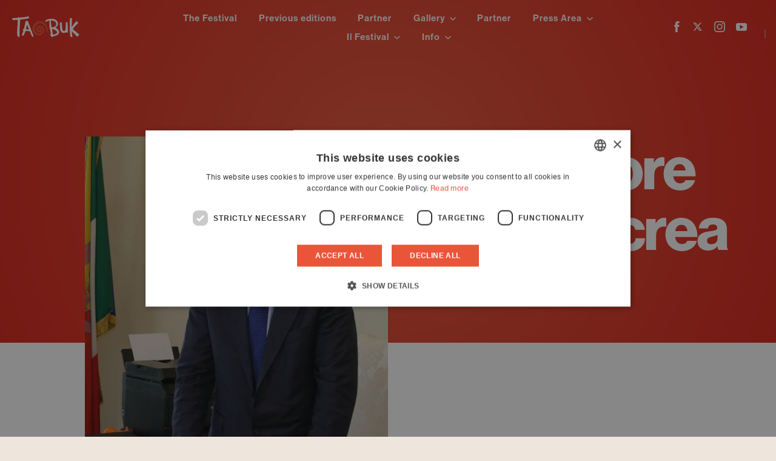

--- FILE ---
content_type: text/html; charset=UTF-8
request_url: https://www.taobuk.it/en/guests/salvatore-cuzzocrea/
body_size: 9993
content:
<!DOCTYPE html>
<html lang="en-US" class="no-js">
	<head>
		<meta charset="UTF-8">
		<meta name="viewport" content="width=device-width, initial-scale=1.0" />
		<meta name="format-detection" content="telephone=no">
    <meta name="color-scheme" content="light only">
				<title>Salvatore Cuzzocrea | TaoBuk - Taormina Book Festival</title>
		<link rel="profile" href="http://gmpg.org/xfn/11">
		<meta name='robots' content='index, follow, max-image-preview:large, max-snippet:-1, max-video-preview:-1' />
<link rel="alternate" hreflang="en" href="https://www.taobuk.it/en/guests/salvatore-cuzzocrea/" />
<script type="application/ld+json">{"@context":"https://schema.org/","@type":"Person","name":"Salvatore Cuzzocrea","image":"https://taobuk-it.cdn-immedia.net/wp-content/uploads/2022/05/Il-rettore-Salvatore-Cuzzocrea-scaled-1-1920x1080.jpeg","url":"https://www.taobuk.it/en/guests/salvatore-cuzzocrea/"}</script>
	<!-- This site is optimized with the Yoast SEO plugin v26.8 - https://yoast.com/product/yoast-seo-wordpress/ -->
	<meta name="description" content="Salvatore Cuzzocrea ospite a Taobuk: scopri tutti gli eventi a cui parteciperà." />
	<link rel="canonical" href="https://www.taobuk.it/en/guests/salvatore-cuzzocrea/" />
	<meta property="og:locale" content="en_US" />
	<meta property="og:type" content="article" />
	<meta property="og:title" content="Salvatore Cuzzocrea | TaoBuk - Taormina Book Festival" />
	<meta property="og:description" content="Salvatore Cuzzocrea ospite a Taobuk: scopri tutti gli eventi a cui parteciperà." />
	<meta property="og:url" content="https://www.taobuk.it/en/guests/salvatore-cuzzocrea/" />
	<meta property="og:site_name" content="TaoBuk - Taormina Book Festival" />
	<meta property="article:modified_time" content="2023-05-17T07:35:31+00:00" />
	<meta property="og:image" content="https://taobuk-it.cdn-immedia.net/wp-content/uploads/2022/05/Il-rettore-Salvatore-Cuzzocrea-scaled-1.jpeg" />
	<meta property="og:image:width" content="2560" />
	<meta property="og:image:height" content="1738" />
	<meta property="og:image:type" content="image/jpeg" />
	<meta name="twitter:card" content="summary_large_image" />
	<meta name="twitter:image" content="https://taobuk-it.cdn-immedia.net/wp-content/themes/taobuk.it/assets/img/share/og/og-default.png?itok=0.1.5" />
	<!-- / Yoast SEO plugin. -->


<link rel="alternate" title="oEmbed (JSON)" type="application/json+oembed" href="https://www.taobuk.it/en/wp-json/oembed/1.0/embed?url=https%3A%2F%2Fwww.taobuk.it%2Fen%2Fguests%2Fsalvatore-cuzzocrea%2F" />
<link rel="alternate" title="oEmbed (XML)" type="text/xml+oembed" href="https://www.taobuk.it/en/wp-json/oembed/1.0/embed?url=https%3A%2F%2Fwww.taobuk.it%2Fen%2Fguests%2Fsalvatore-cuzzocrea%2F&#038;format=xml" />
<style id='wp-img-auto-sizes-contain-inline-css' type='text/css'>
img:is([sizes=auto i],[sizes^="auto," i]){contain-intrinsic-size:3000px 1500px}
/*# sourceURL=wp-img-auto-sizes-contain-inline-css */
</style>
<link rel='stylesheet' id='immedia-lab-app-style-css' href='https://taobuk-it.cdn-immedia.net/wp-content/themes/taobuk.it/assets/build/css/app.css?k=38c876ba06&#038;ver=0.1.5' type='text/css' media='all' />
<link rel='stylesheet' id='immedia-lab-single-guest-style-css' href='https://taobuk-it.cdn-immedia.net/wp-content/themes/taobuk.it/assets/build/css/single-guest.css?k=38c876ba06&#038;ver=0.1.5' type='text/css' media='all' />
<link rel='stylesheet' id='wp-block-library-css' href='https://taobuk-it.cdn-immedia.net/wp-includes/css/dist/block-library/style.min.css?ver=471805968e768e0c2f17d7949996a367' type='text/css' media='all' />
<style id='global-styles-inline-css' type='text/css'>
:root{--wp--preset--aspect-ratio--square: 1;--wp--preset--aspect-ratio--4-3: 4/3;--wp--preset--aspect-ratio--3-4: 3/4;--wp--preset--aspect-ratio--3-2: 3/2;--wp--preset--aspect-ratio--2-3: 2/3;--wp--preset--aspect-ratio--16-9: 16/9;--wp--preset--aspect-ratio--9-16: 9/16;--wp--preset--color--black: #000000;--wp--preset--color--cyan-bluish-gray: #abb8c3;--wp--preset--color--white: #ffffff;--wp--preset--color--pale-pink: #f78da7;--wp--preset--color--vivid-red: #cf2e2e;--wp--preset--color--luminous-vivid-orange: #ff6900;--wp--preset--color--luminous-vivid-amber: #fcb900;--wp--preset--color--light-green-cyan: #7bdcb5;--wp--preset--color--vivid-green-cyan: #00d084;--wp--preset--color--pale-cyan-blue: #8ed1fc;--wp--preset--color--vivid-cyan-blue: #0693e3;--wp--preset--color--vivid-purple: #9b51e0;--wp--preset--gradient--vivid-cyan-blue-to-vivid-purple: linear-gradient(135deg,rgb(6,147,227) 0%,rgb(155,81,224) 100%);--wp--preset--gradient--light-green-cyan-to-vivid-green-cyan: linear-gradient(135deg,rgb(122,220,180) 0%,rgb(0,208,130) 100%);--wp--preset--gradient--luminous-vivid-amber-to-luminous-vivid-orange: linear-gradient(135deg,rgb(252,185,0) 0%,rgb(255,105,0) 100%);--wp--preset--gradient--luminous-vivid-orange-to-vivid-red: linear-gradient(135deg,rgb(255,105,0) 0%,rgb(207,46,46) 100%);--wp--preset--gradient--very-light-gray-to-cyan-bluish-gray: linear-gradient(135deg,rgb(238,238,238) 0%,rgb(169,184,195) 100%);--wp--preset--gradient--cool-to-warm-spectrum: linear-gradient(135deg,rgb(74,234,220) 0%,rgb(151,120,209) 20%,rgb(207,42,186) 40%,rgb(238,44,130) 60%,rgb(251,105,98) 80%,rgb(254,248,76) 100%);--wp--preset--gradient--blush-light-purple: linear-gradient(135deg,rgb(255,206,236) 0%,rgb(152,150,240) 100%);--wp--preset--gradient--blush-bordeaux: linear-gradient(135deg,rgb(254,205,165) 0%,rgb(254,45,45) 50%,rgb(107,0,62) 100%);--wp--preset--gradient--luminous-dusk: linear-gradient(135deg,rgb(255,203,112) 0%,rgb(199,81,192) 50%,rgb(65,88,208) 100%);--wp--preset--gradient--pale-ocean: linear-gradient(135deg,rgb(255,245,203) 0%,rgb(182,227,212) 50%,rgb(51,167,181) 100%);--wp--preset--gradient--electric-grass: linear-gradient(135deg,rgb(202,248,128) 0%,rgb(113,206,126) 100%);--wp--preset--gradient--midnight: linear-gradient(135deg,rgb(2,3,129) 0%,rgb(40,116,252) 100%);--wp--preset--font-size--small: 13px;--wp--preset--font-size--medium: 20px;--wp--preset--font-size--large: 36px;--wp--preset--font-size--x-large: 42px;--wp--preset--spacing--20: 0.44rem;--wp--preset--spacing--30: 0.67rem;--wp--preset--spacing--40: 1rem;--wp--preset--spacing--50: 1.5rem;--wp--preset--spacing--60: 2.25rem;--wp--preset--spacing--70: 3.38rem;--wp--preset--spacing--80: 5.06rem;--wp--preset--shadow--natural: 6px 6px 9px rgba(0, 0, 0, 0.2);--wp--preset--shadow--deep: 12px 12px 50px rgba(0, 0, 0, 0.4);--wp--preset--shadow--sharp: 6px 6px 0px rgba(0, 0, 0, 0.2);--wp--preset--shadow--outlined: 6px 6px 0px -3px rgb(255, 255, 255), 6px 6px rgb(0, 0, 0);--wp--preset--shadow--crisp: 6px 6px 0px rgb(0, 0, 0);}:where(.is-layout-flex){gap: 0.5em;}:where(.is-layout-grid){gap: 0.5em;}body .is-layout-flex{display: flex;}.is-layout-flex{flex-wrap: wrap;align-items: center;}.is-layout-flex > :is(*, div){margin: 0;}body .is-layout-grid{display: grid;}.is-layout-grid > :is(*, div){margin: 0;}:where(.wp-block-columns.is-layout-flex){gap: 2em;}:where(.wp-block-columns.is-layout-grid){gap: 2em;}:where(.wp-block-post-template.is-layout-flex){gap: 1.25em;}:where(.wp-block-post-template.is-layout-grid){gap: 1.25em;}.has-black-color{color: var(--wp--preset--color--black) !important;}.has-cyan-bluish-gray-color{color: var(--wp--preset--color--cyan-bluish-gray) !important;}.has-white-color{color: var(--wp--preset--color--white) !important;}.has-pale-pink-color{color: var(--wp--preset--color--pale-pink) !important;}.has-vivid-red-color{color: var(--wp--preset--color--vivid-red) !important;}.has-luminous-vivid-orange-color{color: var(--wp--preset--color--luminous-vivid-orange) !important;}.has-luminous-vivid-amber-color{color: var(--wp--preset--color--luminous-vivid-amber) !important;}.has-light-green-cyan-color{color: var(--wp--preset--color--light-green-cyan) !important;}.has-vivid-green-cyan-color{color: var(--wp--preset--color--vivid-green-cyan) !important;}.has-pale-cyan-blue-color{color: var(--wp--preset--color--pale-cyan-blue) !important;}.has-vivid-cyan-blue-color{color: var(--wp--preset--color--vivid-cyan-blue) !important;}.has-vivid-purple-color{color: var(--wp--preset--color--vivid-purple) !important;}.has-black-background-color{background-color: var(--wp--preset--color--black) !important;}.has-cyan-bluish-gray-background-color{background-color: var(--wp--preset--color--cyan-bluish-gray) !important;}.has-white-background-color{background-color: var(--wp--preset--color--white) !important;}.has-pale-pink-background-color{background-color: var(--wp--preset--color--pale-pink) !important;}.has-vivid-red-background-color{background-color: var(--wp--preset--color--vivid-red) !important;}.has-luminous-vivid-orange-background-color{background-color: var(--wp--preset--color--luminous-vivid-orange) !important;}.has-luminous-vivid-amber-background-color{background-color: var(--wp--preset--color--luminous-vivid-amber) !important;}.has-light-green-cyan-background-color{background-color: var(--wp--preset--color--light-green-cyan) !important;}.has-vivid-green-cyan-background-color{background-color: var(--wp--preset--color--vivid-green-cyan) !important;}.has-pale-cyan-blue-background-color{background-color: var(--wp--preset--color--pale-cyan-blue) !important;}.has-vivid-cyan-blue-background-color{background-color: var(--wp--preset--color--vivid-cyan-blue) !important;}.has-vivid-purple-background-color{background-color: var(--wp--preset--color--vivid-purple) !important;}.has-black-border-color{border-color: var(--wp--preset--color--black) !important;}.has-cyan-bluish-gray-border-color{border-color: var(--wp--preset--color--cyan-bluish-gray) !important;}.has-white-border-color{border-color: var(--wp--preset--color--white) !important;}.has-pale-pink-border-color{border-color: var(--wp--preset--color--pale-pink) !important;}.has-vivid-red-border-color{border-color: var(--wp--preset--color--vivid-red) !important;}.has-luminous-vivid-orange-border-color{border-color: var(--wp--preset--color--luminous-vivid-orange) !important;}.has-luminous-vivid-amber-border-color{border-color: var(--wp--preset--color--luminous-vivid-amber) !important;}.has-light-green-cyan-border-color{border-color: var(--wp--preset--color--light-green-cyan) !important;}.has-vivid-green-cyan-border-color{border-color: var(--wp--preset--color--vivid-green-cyan) !important;}.has-pale-cyan-blue-border-color{border-color: var(--wp--preset--color--pale-cyan-blue) !important;}.has-vivid-cyan-blue-border-color{border-color: var(--wp--preset--color--vivid-cyan-blue) !important;}.has-vivid-purple-border-color{border-color: var(--wp--preset--color--vivid-purple) !important;}.has-vivid-cyan-blue-to-vivid-purple-gradient-background{background: var(--wp--preset--gradient--vivid-cyan-blue-to-vivid-purple) !important;}.has-light-green-cyan-to-vivid-green-cyan-gradient-background{background: var(--wp--preset--gradient--light-green-cyan-to-vivid-green-cyan) !important;}.has-luminous-vivid-amber-to-luminous-vivid-orange-gradient-background{background: var(--wp--preset--gradient--luminous-vivid-amber-to-luminous-vivid-orange) !important;}.has-luminous-vivid-orange-to-vivid-red-gradient-background{background: var(--wp--preset--gradient--luminous-vivid-orange-to-vivid-red) !important;}.has-very-light-gray-to-cyan-bluish-gray-gradient-background{background: var(--wp--preset--gradient--very-light-gray-to-cyan-bluish-gray) !important;}.has-cool-to-warm-spectrum-gradient-background{background: var(--wp--preset--gradient--cool-to-warm-spectrum) !important;}.has-blush-light-purple-gradient-background{background: var(--wp--preset--gradient--blush-light-purple) !important;}.has-blush-bordeaux-gradient-background{background: var(--wp--preset--gradient--blush-bordeaux) !important;}.has-luminous-dusk-gradient-background{background: var(--wp--preset--gradient--luminous-dusk) !important;}.has-pale-ocean-gradient-background{background: var(--wp--preset--gradient--pale-ocean) !important;}.has-electric-grass-gradient-background{background: var(--wp--preset--gradient--electric-grass) !important;}.has-midnight-gradient-background{background: var(--wp--preset--gradient--midnight) !important;}.has-small-font-size{font-size: var(--wp--preset--font-size--small) !important;}.has-medium-font-size{font-size: var(--wp--preset--font-size--medium) !important;}.has-large-font-size{font-size: var(--wp--preset--font-size--large) !important;}.has-x-large-font-size{font-size: var(--wp--preset--font-size--x-large) !important;}
/*# sourceURL=global-styles-inline-css */
</style>

<style id='classic-theme-styles-inline-css' type='text/css'>
/*! This file is auto-generated */
.wp-block-button__link{color:#fff;background-color:#32373c;border-radius:9999px;box-shadow:none;text-decoration:none;padding:calc(.667em + 2px) calc(1.333em + 2px);font-size:1.125em}.wp-block-file__button{background:#32373c;color:#fff;text-decoration:none}
/*# sourceURL=//taobuk-it.cdn-immedia.net/wp-includes/css/classic-themes.min.css */
</style>
<link rel="https://api.w.org/" href="https://www.taobuk.it/en/wp-json/" /><link rel="alternate" title="JSON" type="application/json" href="https://www.taobuk.it/en/wp-json/wp/v2/guest/9043" /><link rel="EditURI" type="application/rsd+xml" title="RSD" href="https://www.taobuk.it/xmlrpc.php?rsd" />

<link rel='shortlink' href='https://www.taobuk.it/en/?p=9043' />
<meta name="generator" content="WPML ver:4.8.6 stt:1,27;" />
<!-- THEME FAVICON -->
<link rel="shortcut icon" href="https://www.taobuk.it/wp-content/themes/taobuk.it/assets/img/favicon/favicon.ico" />
<link rel="icon" sizes="16x16" href="https://taobuk-it.cdn-immedia.net/wp-content/themes/taobuk.it/assets/img/favicon/favicon-32x32.png" />
<link rel="icon" sizes="32x32" href="https://taobuk-it.cdn-immedia.net/wp-content/themes/taobuk.it/assets/img/favicon/favicon-32x32.png" />
<link rel="icon" sizes="96x96" href="https://taobuk-it.cdn-immedia.net/wp-content/themes/taobuk.it/assets/img/favicon/favicon-96x96.png" />
<link rel="icon" sizes="192x192" href="https://taobuk-it.cdn-immedia.net/wp-content/themes/taobuk.it/assets/img/favicon/android-icon-192x192.png" />
<link rel="apple-touch-icon" href="https://taobuk-it.cdn-immedia.net/wp-content/themes/taobuk.it/assets/img/favicon/apple-touch-icon.png" />
<link rel="apple-touch-icon" sizes="72x72" href="https://taobuk-it.cdn-immedia.net/wp-content/themes/taobuk.it/assets/img/favicon/apple-icon-72x72.png" />
<link rel="apple-touch-icon" sizes="76x76" href="https://taobuk-it.cdn-immedia.net/wp-content/themes/taobuk.it/assets/img/favicon/apple-icon-76x76.png" />
<link rel="apple-touch-icon" sizes="114x114" href="https://taobuk-it.cdn-immedia.net/wp-content/themes/taobuk.it/assets/img/favicon/apple-icon-114x114.png" />
<link rel="apple-touch-icon" sizes="120x120" href="https://taobuk-it.cdn-immedia.net/wp-content/themes/taobuk.it/assets/img/favicon/apple-icon-120x120.png" />
<link rel="apple-touch-icon" sizes="144x144" href="https://taobuk-it.cdn-immedia.net/wp-content/themes/taobuk.it/assets/img/favicon/apple-icon-144x144.png" />
<link rel="apple-touch-icon" sizes="152x152" href="https://taobuk-it.cdn-immedia.net/wp-content/themes/taobuk.it/assets/img/favicon/apple-icon-152x152.png" />
<link rel="apple-touch-icon" sizes="180x180" href="https://taobuk-it.cdn-immedia.net/wp-content/themes/taobuk.it/assets/img/favicon/apple-icon-180x180.png" />
<link rel="apple-touch-icon" sizes="512x512" href="https://taobuk-it.cdn-immedia.net/wp-content/themes/taobuk.it/assets/img/favicon/apple-touch-icon.png" />
<link rel="apple-touch-icon-precomposed" href="https://taobuk-it.cdn-immedia.net/wp-content/themes/taobuk.it/assets/img/favicon/apple-icon-precomposed.png" />
<meta name="theme-color" content="#ffffff" />
<link rel="manifest" href="https://www.taobuk.it/wp-content/themes/taobuk.it/assets/img/favicon/site.webmanifest">
<link rel="mask-icon" href="https://taobuk-it.cdn-immedia.net/wp-content/themes/taobuk.it/assets/img/favicon/safari-pinned-tab.svg" color="#ea5539">
<meta name="msapplication-TileColor" content="#ea5539">
<!-- /THEME FAVICON -->

		<script data-cookieconsent="ignore">
    window.dataLayer = window.dataLayer || [];
    function gtag() {
        dataLayer.push(arguments);
    }
    gtag("consent", "default", {
        ad_storage: "denied",
        analytics_storage: "denied",
        functionality_storage: "denied",
        personalization_storage: "denied",
        security_storage: "granted",
        wait_for_update: 2000,
    });
    gtag("set", "ads_data_redaction", true);
</script><!-- Google Tag Manager -->
<script>(function(w,d,s,l,i){w[l]=w[l]||[];w[l].push({'gtm.start':
new Date().getTime(),event:'gtm.js'});var f=d.getElementsByTagName(s)[0],
j=d.createElement(s),dl=l!='dataLayer'?'&l='+l:'';j.async=true;j.src=
'https://www.googletagmanager.com/gtm.js?id='+i+dl;f.parentNode.insertBefore(j,f);
})(window,document,'script','dataLayer','GTM-PW2L8XV');</script>
<!-- End Google Tag Manager -->	</head>

	<body id="body" class="wp-singular guest-template-default single single-guest postid-9043 wp-theme-taobukit">

		
		
        <!-- HEADER -->
        <header>

          

          <!-- LAYOUT HEADER -->
          <div class="header-layout header-wrap">

            <div class="header-container">
              
              <div class="logo">
                <a href="https://www.taobuk.it/en/" title="Vai alla Homepage">
                  <img src="https://taobuk-it.cdn-immedia.net/wp-content/themes/taobuk.it/assets/img/share/taobuk_color.svg?v=0.1.5"
                    alt="Taobuk"
                    width="111"
                    height="45"
                  >
                </a>
                <script>
                  let logoColor = "https://taobuk-it.cdn-immedia.net/wp-content/themes/taobuk.it/assets/img/share/taobuk_color.svg?v=0.1.5";
                  let logoWhite = "https://taobuk-it.cdn-immedia.net/wp-content/themes/taobuk.it/assets/img/share/taobuk_white.svg?v=0.1.5";
                </script>
              </div>

              <div class="menu-container">
                <div class="menu-wrapper">
                  <nav id="block-main-menu" class="main-menu"><ul id="menu-menu-principale-en" class="" itemscope itemtype="http://www.schema.org/SiteNavigationElement"><li  id="menu-item-21241" class="menu-item menu-item-type-post_type menu-item-object-page menu-item-21241 nav-item"><a itemprop="url" href="https://www.taobuk.it/en/the-festival/" class="nav-link"><span itemprop="name">The Festival</span></a></li>
<li  id="menu-item-26719" class="menu-item menu-item-type-post_type menu-item-object-page menu-item-26719 nav-item"><a itemprop="url" href="https://www.taobuk.it/en/previous-editions/" class="nav-link"><span itemprop="name">Previous editions</span></a></li>
<li  id="menu-item-25571" class="menu-item menu-item-type-custom menu-item-object-custom menu-item-25571 nav-item"><a itemprop="url" href="https://www.taobuk.it/partner/" class="nav-link"><span itemprop="name">Partner</span></a></li>
<li  id="menu-item-21248" class="megamenu-dropdown menu-item menu-item-type-custom menu-item-object-custom menu-item-has-children dropdown menu-item-21248 nav-item"><a href="#" data-toggle="dropdown" aria-haspopup="true" aria-expanded="false" class="dropdown-toggle nav-link" id="menu-item-dropdown-21248"><span itemprop="name">Gallery</span></a>
<ul class="dropdown-menu" aria-labelledby="menu-item-dropdown-21248">
	<li  id="menu-item-21298" class="menu-item menu-item-type-post_type menu-item-object-page menu-item-21298 nav-item"><a itemprop="url" href="https://www.taobuk.it/en/gallery/" class="dropdown-item"><span itemprop="name">Gallery</span></a></li>
</ul>
</li>
<li  id="menu-item-27573" class="menu-item menu-item-type-post_type menu-item-object-page menu-item-27573 nav-item"><a itemprop="url" href="https://www.taobuk.it/en/partner/" class="nav-link"><span itemprop="name">Partner</span></a></li>
<li  id="menu-item-27574" class="megamenu-dropdown menu-item menu-item-type-custom menu-item-object-custom menu-item-has-children dropdown menu-item-27574 nav-item"><a href="https://www.taobuk.it/press-area/2023/" data-toggle="dropdown" aria-haspopup="true" aria-expanded="false" class="dropdown-toggle nav-link" id="menu-item-dropdown-27574"><span itemprop="name">Press Area</span></a>
<ul class="dropdown-menu" aria-labelledby="menu-item-dropdown-27574">
	<li  id="menu-item-27575" class="menu-item menu-item-type-custom menu-item-object-custom menu-item-27575 nav-item"><a itemprop="url" href="https://www.taobuk.it/magazine/" class="dropdown-item"><span itemprop="name">News</span></a></li>
	<li  id="menu-item-27576" class="menu-item menu-item-type-custom menu-item-object-custom menu-item-27576 nav-item"><a itemprop="url" href="https://www.taobuk.it/press-area/comunicati/2025/" class="dropdown-item"><span itemprop="name">Sala Stampa</span></a></li>
	<li  id="menu-item-27577" class="menu-item menu-item-type-custom menu-item-object-custom menu-item-27577 nav-item"><a itemprop="url" href="https://www.taobuk.it/press-area/rassegna-stampa/2025/" class="dropdown-item"><span itemprop="name">Press Review</span></a></li>
</ul>
</li>
<li  id="menu-item-27568" class="megamenu-dropdown menu-item menu-item-type-custom menu-item-object-custom menu-item-has-children dropdown menu-item-27568 nav-item"><a href="#" data-toggle="dropdown" aria-haspopup="true" aria-expanded="false" class="dropdown-toggle nav-link" id="menu-item-dropdown-27568"><span itemprop="name">Il Festival</span></a>
<ul class="dropdown-menu" aria-labelledby="menu-item-dropdown-27568">
	<li  id="menu-item-27569" class="menu-item menu-item-type-post_type menu-item-object-page menu-item-27569 nav-item"><a itemprop="url" href="https://www.taobuk.it/en/enit-2/" class="dropdown-item"><span itemprop="name">ENIT</span></a></li>
</ul>
</li>
<li  id="menu-item-21244" class="megamenu-dropdown menu-item menu-item-type-custom menu-item-object-custom menu-item-has-children dropdown menu-item-21244 nav-item"><a href="#" data-toggle="dropdown" aria-haspopup="true" aria-expanded="false" class="dropdown-toggle nav-link" id="menu-item-dropdown-21244"><span itemprop="name">Info</span></a>
<ul class="dropdown-menu" aria-labelledby="menu-item-dropdown-21244">
	<li  id="menu-item-21236" class="menu-item menu-item-type-post_type menu-item-object-page menu-item-21236 nav-item"><a itemprop="url" href="https://www.taobuk.it/en/how-to-get-to-the-festival/" class="dropdown-item"><span itemprop="name">How to get to the Festival</span></a></li>
	<li  id="menu-item-27578" class="menu-item menu-item-type-post_type menu-item-object-page menu-item-27578 nav-item"><a itemprop="url" href="https://www.taobuk.it/en/places/" class="dropdown-item"><span itemprop="name">Places</span></a></li>
	<li  id="menu-item-21245" class="menu-item menu-item-type-post_type menu-item-object-page menu-item-21245 nav-item"><a itemprop="url" href="https://www.taobuk.it/en/contacts/" class="dropdown-item"><span itemprop="name">Contacts</span></a></li>
</ul>
</li>
</ul></nav>
<div class="wrap-social-links">
    <ul>
    
        <li><a href="https://www.facebook.com/taobuk/" class="icon icon-facebook" target="_blank" title="facebook" rel="noopener noreferrer"><svg xmlns="http://www.w3.org/2000/svg" xmlns:xlink="http://www.w3.org/1999/xlink" shape-rendering="geometricPrecision" class="icons-social-facebook"><use xlink:href="https://www.taobuk.it/wp-content/themes/taobuk.it/assets/build/spritemap.svg#ico_facebook"></use></svg></a></li><li><a href="https://twitter.com/taobukfestival" class="icon icon-twitter" target="_blank" title="twitter" rel="noopener noreferrer"><svg xmlns="http://www.w3.org/2000/svg" xmlns:xlink="http://www.w3.org/1999/xlink" shape-rendering="geometricPrecision" class="icons-social-twitter"><use xlink:href="https://www.taobuk.it/wp-content/themes/taobuk.it/assets/build/spritemap.svg#ico_twitter"></use></svg></a></li><li><a href="https://www.instagram.com/taobukfestival/" class="icon icon-instagram" target="_blank" title="instagram" rel="noopener noreferrer"><svg xmlns="http://www.w3.org/2000/svg" xmlns:xlink="http://www.w3.org/1999/xlink" shape-rendering="geometricPrecision" class="icons-social-instagram"><use xlink:href="https://www.taobuk.it/wp-content/themes/taobuk.it/assets/build/spritemap.svg#ico_instagram"></use></svg></a></li><li><a href="https://www.youtube.com/@taorminabookfestival8060" class="icon icon-youtube" target="_blank" title="youtube" rel="noopener noreferrer"><svg xmlns="http://www.w3.org/2000/svg" xmlns:xlink="http://www.w3.org/1999/xlink" shape-rendering="geometricPrecision" class="icons-social-youtube"><use xlink:href="https://www.taobuk.it/wp-content/themes/taobuk.it/assets/build/spritemap.svg#ico_youtube"></use></svg></a></li>
       <!-- <li> 
        <a href="https://www.linkedin.com/company/taobuk/" class="icon icon-linkedin" target="_blank" title="linkedin" rel="noopener noreferrer">
         <svg xmlns="http://www.w3.org/2000/svg"  width="16" height="16" fill="" class="bi bi-linkedin" viewBox="0 0 16 16"> <path d="M0 1.146C0 .513.526 0 1.175 0h13.65C15.474 0 16 .513 16 1.146v13.708c0 .633-.526 1.146-1.175 1.146H1.175C.526 16 0 15.487 0 14.854V1.146zm4.943 12.248V6.169H2.542v7.225h2.401zm-1.2-8.212c.837 0 1.358-.554 1.358-1.248-.015-.709-.52-1.248-1.342-1.248-.822 0-1.359.54-1.359 1.248 0 .694.521 1.248 1.327 1.248h.016zm4.908 8.212V9.359c0-.216.016-.432.08-.586.173-.431.568-.878 1.232-.878.869 0 1.216.662 1.216 1.634v3.865h2.401V9.25c0-2.22-1.184-3.252-2.764-3.252-1.274 0-1.845.7-2.165 1.193v.025h-.016a5.54 5.54 0 0 1 .016-.025V6.169h-2.4c.03.678 0 7.225 0 7.225h2.4z"></path> </svg>   
        </a>
       </li>

       <li> 
        <a href="https://www.tiktok.com/@taobukfestival" class="icon icon-tik-tok" target="_blank" title="tik-tok" rel="noopener noreferrer">
        <svg style="color: white" xmlns="http://www.w3.org/2000/svg" width="16" height="16" fill="" class="bi bi-tiktok" viewBox="0 0 16 16"> <path d="M9 0h1.98c.144.715.54 1.617 1.235 2.512C12.895 3.389 13.797 4 15 4v2c-1.753 0-3.07-.814-4-1.829V11a5 5 0 1 1-5-5v2a3 3 0 1 0 3 3V0Z"></path></svg></a>
       </li> -->

     

    </ul>
</div>

<div class="languages-list">
  

</div>                </div>
              </div>

              <div class="menu-right">
                <a class="header__burger" href="javascript:void(0)" aria-label="Apri il menu">
                  <span class="header__burger-line"></span>
                  <span class="header__burger-line"></span>
                  <span class="header__burger-text">menu</span>
                </a>

                <div class="menu-right__social">
                  
<div class="wrap-social-links">
    <ul>
    
        <li><a href="https://www.facebook.com/taobuk/" class="icon icon-facebook" target="_blank" title="facebook" rel="noopener noreferrer"><svg xmlns="http://www.w3.org/2000/svg" xmlns:xlink="http://www.w3.org/1999/xlink" shape-rendering="geometricPrecision" class="icons-social-facebook"><use xlink:href="https://www.taobuk.it/wp-content/themes/taobuk.it/assets/build/spritemap.svg#ico_facebook"></use></svg></a></li><li><a href="https://twitter.com/taobukfestival" class="icon icon-twitter" target="_blank" title="twitter" rel="noopener noreferrer"><svg xmlns="http://www.w3.org/2000/svg" xmlns:xlink="http://www.w3.org/1999/xlink" shape-rendering="geometricPrecision" class="icons-social-twitter"><use xlink:href="https://www.taobuk.it/wp-content/themes/taobuk.it/assets/build/spritemap.svg#ico_twitter"></use></svg></a></li><li><a href="https://www.instagram.com/taobukfestival/" class="icon icon-instagram" target="_blank" title="instagram" rel="noopener noreferrer"><svg xmlns="http://www.w3.org/2000/svg" xmlns:xlink="http://www.w3.org/1999/xlink" shape-rendering="geometricPrecision" class="icons-social-instagram"><use xlink:href="https://www.taobuk.it/wp-content/themes/taobuk.it/assets/build/spritemap.svg#ico_instagram"></use></svg></a></li><li><a href="https://www.youtube.com/@taorminabookfestival8060" class="icon icon-youtube" target="_blank" title="youtube" rel="noopener noreferrer"><svg xmlns="http://www.w3.org/2000/svg" xmlns:xlink="http://www.w3.org/1999/xlink" shape-rendering="geometricPrecision" class="icons-social-youtube"><use xlink:href="https://www.taobuk.it/wp-content/themes/taobuk.it/assets/build/spritemap.svg#ico_youtube"></use></svg></a></li>
       <!-- <li> 
        <a href="https://www.linkedin.com/company/taobuk/" class="icon icon-linkedin" target="_blank" title="linkedin" rel="noopener noreferrer">
         <svg xmlns="http://www.w3.org/2000/svg"  width="16" height="16" fill="" class="bi bi-linkedin" viewBox="0 0 16 16"> <path d="M0 1.146C0 .513.526 0 1.175 0h13.65C15.474 0 16 .513 16 1.146v13.708c0 .633-.526 1.146-1.175 1.146H1.175C.526 16 0 15.487 0 14.854V1.146zm4.943 12.248V6.169H2.542v7.225h2.401zm-1.2-8.212c.837 0 1.358-.554 1.358-1.248-.015-.709-.52-1.248-1.342-1.248-.822 0-1.359.54-1.359 1.248 0 .694.521 1.248 1.327 1.248h.016zm4.908 8.212V9.359c0-.216.016-.432.08-.586.173-.431.568-.878 1.232-.878.869 0 1.216.662 1.216 1.634v3.865h2.401V9.25c0-2.22-1.184-3.252-2.764-3.252-1.274 0-1.845.7-2.165 1.193v.025h-.016a5.54 5.54 0 0 1 .016-.025V6.169h-2.4c.03.678 0 7.225 0 7.225h2.4z"></path> </svg>   
        </a>
       </li>

       <li> 
        <a href="https://www.tiktok.com/@taobukfestival" class="icon icon-tik-tok" target="_blank" title="tik-tok" rel="noopener noreferrer">
        <svg style="color: white" xmlns="http://www.w3.org/2000/svg" width="16" height="16" fill="" class="bi bi-tiktok" viewBox="0 0 16 16"> <path d="M9 0h1.98c.144.715.54 1.617 1.235 2.512C12.895 3.389 13.797 4 15 4v2c-1.753 0-3.07-.814-4-1.829V11a5 5 0 1 1-5-5v2a3 3 0 1 0 3 3V0Z"></path></svg></a>
       </li> -->

     

    </ul>
</div>
                </div>

                <div class="menu-right__lang">
                  
<div class="languages-list">
  

</div>                </div>
              </div>

            </div>
          </div>

          <div class="shadow-menu"></div>
          <div class="spacer-menu"></div>
          <!-- /LAYOUT HEADER 1 -->

        </header>
		    <!-- /HEADER -->

        <!-- MAIN CONTENT -->
        <main id="main-content">
<div class="pg-single-guest">

    <!-- HERO GUEST -->
<div class="hero-guest">
    <div class="hero-guest__container container-small">
        <div class="hero-guest__inner">
            <div class="hero-guest__text text-white">
        
                <h1 class="hero-guest__title h2">Salvatore Cuzzocrea</h1>
                
                <div class="hero-guest__label">
                    <span></span>
                </div>
        
            </div>
            <div class="hero-guest__media">
                <picture>
                    <source srcset="https://taobuk-it.cdn-immedia.net/wp-content/themes/taobuk.it/assets/img/spacer/spacer.png" 
                        data-srcset="https://taobuk-it.cdn-immedia.net/wp-content/uploads/2022/05/Il-rettore-Salvatore-Cuzzocrea-scaled-1-500x500.jpeg"
                        type="image/webp"
                    >
                    <img src="https://taobuk-it.cdn-immedia.net/wp-content/themes/taobuk.it/assets/img/spacer/spacer.png" 
                        data-src="https://taobuk-it.cdn-immedia.net/wp-content/uploads/2022/05/Il-rettore-Salvatore-Cuzzocrea-scaled-1-500x500.jpeg" 
                        alt="Salvatore Cuzzocrea" 
                        width="500"
                        height="500"
                        class="lazyload"
                    >
                </picture>
            </div>
        </div>
    </div>
</div>
<!-- /HERO GUEST -->
<div class="breadcrumb-wrap">
  <div class="breadcrumb-wrap__container container-small">
    <nav role="navigation" aria-label="Breadcrumbs" class="breadcrumb-trail breadcrumbs" itemprop="breadcrumb"><ol class="trail-items breadcrumb" itemscope itemtype="http://schema.org/BreadcrumbList"><meta name="numberOfItems" content="3" /><meta name="itemListOrder" content="Ascending" /><li itemprop="itemListElement" itemscope itemtype="http://schema.org/ListItem" class="breadcrumb-item trail-begin"><a href="https://www.taobuk.it/en/" rel="home" itemprop="item"><span itemprop="name">Home</span></a><meta itemprop="position" content="1" /></li><li itemprop="itemListElement" itemscope itemtype="http://schema.org/ListItem" class="breadcrumb-item"><a href="https://www.taobuk.it/en/guests/" itemprop="item"><span itemprop="name">Guests</span></a><meta itemprop="position" content="2" /></li><li itemprop="itemListElement" itemscope itemtype="http://schema.org/ListItem" class="breadcrumb-item active"><span itemprop="name">Salvatore Cuzzocrea</span><meta itemprop="position" content="3" /></li></ol></nav>  </div>
</div>


        <!-- GUEST DESCRIPTION -->
    <div class="guest-description">
        <div class="guest-description__container container-small text-black">
            <div class="text-content"><p>Rector of the University of Messina and Professor at the Department of Chemical, Biological, Pharmaceutical and Environmental Sciences, President CRUI.</p>
</div>
        </div>
    </div>
    <!-- /GUEST DESCRIPTION -->
    
    
    


</div>

                  </main>
        <!-- /MAIN CONTENT -->

        


<!-- BLOCK SPONSOR MAIN -->
    <div class="block-sponsor main_sponsor">
        <div class="block-sponsor__container flex flex-wrap justify-content-between container">
            <div class="block-sponsor__simple full_width">
                                        
                        <a target="_self" href="javascript:void" 
                            class="block-sponsor__simple-logo sponsor (11)">
                            <img src="https://taobuk-it.cdn-immedia.net/wp-content/themes/taobuk.it/assets/img/spacer/spacer.png"
                                 data-src="https://taobuk-it.cdn-immedia.net/wp-content/uploads/2024/06/sponsor-11.png"
                                 alt=""
                                 width="1080"
                                 height="1080"
                                 class="lazyload">
                        </a>
                                                            
                        <a target="_self" href="javascript:void" 
                            class="block-sponsor__simple-logo sponsor (2)">
                            <img src="https://taobuk-it.cdn-immedia.net/wp-content/themes/taobuk.it/assets/img/spacer/spacer.png"
                                 data-src="https://taobuk-it.cdn-immedia.net/wp-content/uploads/2024/05/sponsor-2-2.png"
                                 alt=""
                                 width="1080"
                                 height="1080"
                                 class="lazyload">
                        </a>
                                                            
                        <a target="_self" href="javascript:void" 
                            class="block-sponsor__simple-logo sponsor (10)">
                            <img src="https://taobuk-it.cdn-immedia.net/wp-content/themes/taobuk.it/assets/img/spacer/spacer.png"
                                 data-src="https://taobuk-it.cdn-immedia.net/wp-content/uploads/2024/05/sponsor-10.png"
                                 alt=""
                                 width="1080"
                                 height="1080"
                                 class="lazyload">
                        </a>
                                                            
                        <a target="_self" href="javascript:void" 
                            class="block-sponsor__simple-logo sponsor (19)">
                            <img src="https://taobuk-it.cdn-immedia.net/wp-content/themes/taobuk.it/assets/img/spacer/spacer.png"
                                 data-src="https://taobuk-it.cdn-immedia.net/wp-content/uploads/2024/06/sponsor-19.png"
                                 alt=""
                                 width="1080"
                                 height="1080"
                                 class="lazyload">
                        </a>
                                                            
                        <a target="_self" href="javascript:void" 
                            class="block-sponsor__simple-logo sponsor-1-300x300 (1)">
                            <img src="https://taobuk-it.cdn-immedia.net/wp-content/themes/taobuk.it/assets/img/spacer/spacer.png"
                                 data-src="https://taobuk-it.cdn-immedia.net/wp-content/uploads/2024/06/sponsor-1-300x300-1-1.png"
                                 alt=""
                                 width="300"
                                 height="300"
                                 class="lazyload">
                        </a>
                                                            
                        <a target="_self" href="javascript:void" 
                            class="block-sponsor__simple-logo sponsor (4)">
                            <img src="https://taobuk-it.cdn-immedia.net/wp-content/themes/taobuk.it/assets/img/spacer/spacer.png"
                                 data-src="https://taobuk-it.cdn-immedia.net/wp-content/uploads/2024/05/sponsor-4-3.png"
                                 alt=""
                                 width="1080"
                                 height="1080"
                                 class="lazyload">
                        </a>
                                                            
                        <a target="_self" href="javascript:void" 
                            class="block-sponsor__simple-logo sponsor (5)">
                            <img src="https://taobuk-it.cdn-immedia.net/wp-content/themes/taobuk.it/assets/img/spacer/spacer.png"
                                 data-src="https://taobuk-it.cdn-immedia.net/wp-content/uploads/2024/05/sponsor-5-1.png"
                                 alt=""
                                 width="1080"
                                 height="1080"
                                 class="lazyload">
                        </a>
                                                            
                        <a target="_self" href="javascript:void" 
                            class="block-sponsor__simple-logo sponsor (5)">
                            <img src="https://taobuk-it.cdn-immedia.net/wp-content/themes/taobuk.it/assets/img/spacer/spacer.png"
                                 data-src="https://taobuk-it.cdn-immedia.net/wp-content/uploads/2024/06/sponsor-5.png"
                                 alt=""
                                 width="1080"
                                 height="1080"
                                 class="lazyload">
                        </a>
                                                            
                        <a target="_self" href="javascript:void" 
                            class="block-sponsor__simple-logo sponsor (7)">
                            <img src="https://taobuk-it.cdn-immedia.net/wp-content/themes/taobuk.it/assets/img/spacer/spacer.png"
                                 data-src="https://taobuk-it.cdn-immedia.net/wp-content/uploads/2024/05/sponsor-7-1.png"
                                 alt=""
                                 width="1080"
                                 height="1080"
                                 class="lazyload">
                        </a>
                                                            
                        <a target="_self" href="javascript:void" 
                            class="block-sponsor__simple-logo sponsor-8-1-300x300">
                            <img src="https://taobuk-it.cdn-immedia.net/wp-content/themes/taobuk.it/assets/img/spacer/spacer.png"
                                 data-src="https://taobuk-it.cdn-immedia.net/wp-content/uploads/2024/06/sponsor-8-1-300x300-1.png"
                                 alt=""
                                 width="300"
                                 height="300"
                                 class="lazyload">
                        </a>
                                                            
                        <a target="_self" href="javascript:void" 
                            class="block-sponsor__simple-logo sponsor (7)">
                            <img src="https://taobuk-it.cdn-immedia.net/wp-content/themes/taobuk.it/assets/img/spacer/spacer.png"
                                 data-src="https://taobuk-it.cdn-immedia.net/wp-content/uploads/2024/05/sponsor-7.png"
                                 alt=""
                                 width="1080"
                                 height="1080"
                                 class="lazyload">
                        </a>
                                                            
                        <a target="_self" href="javascript:void" 
                            class="block-sponsor__simple-logo sponsor (11)">
                            <img src="https://taobuk-it.cdn-immedia.net/wp-content/themes/taobuk.it/assets/img/spacer/spacer.png"
                                 data-src="https://taobuk-it.cdn-immedia.net/wp-content/uploads/2024/05/sponsor-11.png"
                                 alt=""
                                 width="1080"
                                 height="1080"
                                 class="lazyload">
                        </a>
                                                            
                        <a target="_self" href="javascript:void" 
                            class="block-sponsor__simple-logo sponsor (14)">
                            <img src="https://taobuk-it.cdn-immedia.net/wp-content/themes/taobuk.it/assets/img/spacer/spacer.png"
                                 data-src="https://taobuk-it.cdn-immedia.net/wp-content/uploads/2024/05/sponsor-14.png"
                                 alt=""
                                 width="1080"
                                 height="1080"
                                 class="lazyload">
                        </a>
                                                            
                        <a target="_self" href="javascript:void" 
                            class="block-sponsor__simple-logo sponsor (18)">
                            <img src="https://taobuk-it.cdn-immedia.net/wp-content/themes/taobuk.it/assets/img/spacer/spacer.png"
                                 data-src="https://taobuk-it.cdn-immedia.net/wp-content/uploads/2024/06/sponsor-18.png"
                                 alt=""
                                 width="1080"
                                 height="1080"
                                 class="lazyload">
                        </a>
                                                            
                        <a target="_self" href="javascript:void" 
                            class="block-sponsor__simple-logo sponsor taobuk (5)">
                            <img src="https://taobuk-it.cdn-immedia.net/wp-content/themes/taobuk.it/assets/img/spacer/spacer.png"
                                 data-src="https://taobuk-it.cdn-immedia.net/wp-content/uploads/2024/06/sponsor-taobuk-5.png"
                                 alt=""
                                 width="1080"
                                 height="1080"
                                 class="lazyload">
                        </a>
                                                            
                        <a target="_self" href="javascript:void" 
                            class="block-sponsor__simple-logo sponsor (25)">
                            <img src="https://taobuk-it.cdn-immedia.net/wp-content/themes/taobuk.it/assets/img/spacer/spacer.png"
                                 data-src="https://taobuk-it.cdn-immedia.net/wp-content/uploads/2024/05/sponsor-25.png"
                                 alt=""
                                 width="1080"
                                 height="1080"
                                 class="lazyload">
                        </a>
                                                            
                        <a target="_self" href="javascript:void" 
                            class="block-sponsor__simple-logo sponsor taobuk (4)">
                            <img src="https://taobuk-it.cdn-immedia.net/wp-content/themes/taobuk.it/assets/img/spacer/spacer.png"
                                 data-src="https://taobuk-it.cdn-immedia.net/wp-content/uploads/2024/05/sponsor-taobuk-4.png"
                                 alt=""
                                 width="1080"
                                 height="1080"
                                 class="lazyload">
                        </a>
                                                            
                        <a target="_self" href="javascript:void" 
                            class="block-sponsor__simple-logo sponsor (10)">
                            <img src="https://taobuk-it.cdn-immedia.net/wp-content/themes/taobuk.it/assets/img/spacer/spacer.png"
                                 data-src="https://taobuk-it.cdn-immedia.net/wp-content/uploads/2024/05/sponsor-10-1.png"
                                 alt=""
                                 width="1080"
                                 height="1080"
                                 class="lazyload">
                        </a>
                                                            
                        <a target="_self" href="javascript:void" 
                            class="block-sponsor__simple-logo sponsor (3)">
                            <img src="https://taobuk-it.cdn-immedia.net/wp-content/themes/taobuk.it/assets/img/spacer/spacer.png"
                                 data-src="https://taobuk-it.cdn-immedia.net/wp-content/uploads/2024/05/sponsor-3-1-e1718117865847.png"
                                 alt=""
                                 width="1080"
                                 height="1080"
                                 class="lazyload">
                        </a>
                                                            
                        <a target="_self" href="javascript:void" 
                            class="block-sponsor__simple-logo 17-300x300">
                            <img src="https://taobuk-it.cdn-immedia.net/wp-content/themes/taobuk.it/assets/img/spacer/spacer.png"
                                 data-src="https://taobuk-it.cdn-immedia.net/wp-content/uploads/2024/06/17-300x300-1.png"
                                 alt=""
                                 width="300"
                                 height="300"
                                 class="lazyload">
                        </a>
                                                            
                        <a target="_self" href="javascript:void" 
                            class="block-sponsor__simple-logo 18">
                            <img src="https://taobuk-it.cdn-immedia.net/wp-content/themes/taobuk.it/assets/img/spacer/spacer.png"
                                 data-src="https://taobuk-it.cdn-immedia.net/wp-content/uploads/2024/05/18.webp"
                                 alt=""
                                 width="1080"
                                 height="1080"
                                 class="lazyload">
                        </a>
                                                            
                        <a target="_self" href="javascript:void" 
                            class="block-sponsor__simple-logo sponsor (13)">
                            <img src="https://taobuk-it.cdn-immedia.net/wp-content/themes/taobuk.it/assets/img/spacer/spacer.png"
                                 data-src="https://taobuk-it.cdn-immedia.net/wp-content/uploads/2024/05/sponsor-13-1.png"
                                 alt=""
                                 width="1080"
                                 height="1080"
                                 class="lazyload">
                        </a>
                                                            
                        <a target="_self" href="javascript:void" 
                            class="block-sponsor__simple-logo sponsor taobuk (3)">
                            <img src="https://taobuk-it.cdn-immedia.net/wp-content/themes/taobuk.it/assets/img/spacer/spacer.png"
                                 data-src="https://taobuk-it.cdn-immedia.net/wp-content/uploads/2024/05/sponsor-taobuk-3.png"
                                 alt=""
                                 width="1080"
                                 height="1080"
                                 class="lazyload">
                        </a>
                                                            
                        <a target="_self" href="javascript:void" 
                            class="block-sponsor__simple-logo sponsor taobuk (4)">
                            <img src="https://taobuk-it.cdn-immedia.net/wp-content/themes/taobuk.it/assets/img/spacer/spacer.png"
                                 data-src="https://taobuk-it.cdn-immedia.net/wp-content/uploads/2024/06/sponsor-taobuk-4.png"
                                 alt=""
                                 width="1080"
                                 height="1080"
                                 class="lazyload">
                        </a>
                                                            
                        <a target="_self" href="javascript:void" 
                            class="block-sponsor__simple-logo sponsor taobuk (7)">
                            <img src="https://taobuk-it.cdn-immedia.net/wp-content/themes/taobuk.it/assets/img/spacer/spacer.png"
                                 data-src="https://taobuk-it.cdn-immedia.net/wp-content/uploads/2024/06/sponsor-taobuk-7.png"
                                 alt=""
                                 width="1080"
                                 height="1080"
                                 class="lazyload">
                        </a>
                                                            
                        <a target="_self" href="javascript:void" 
                            class="block-sponsor__simple-logo sponsor (1)">
                            <img src="https://taobuk-it.cdn-immedia.net/wp-content/themes/taobuk.it/assets/img/spacer/spacer.png"
                                 data-src="https://taobuk-it.cdn-immedia.net/wp-content/uploads/2024/05/sponsor-1-1.png"
                                 alt=""
                                 width="1080"
                                 height="1080"
                                 class="lazyload">
                        </a>
                                                            
                        <a target="_self" href="javascript:void" 
                            class="block-sponsor__simple-logo sponsor (28)">
                            <img src="https://taobuk-it.cdn-immedia.net/wp-content/themes/taobuk.it/assets/img/spacer/spacer.png"
                                 data-src="https://taobuk-it.cdn-immedia.net/wp-content/uploads/2024/05/sponsor-28.png"
                                 alt=""
                                 width="1080"
                                 height="1080"
                                 class="lazyload">
                        </a>
                                                            
                        <a target="_self" href="javascript:void" 
                            class="block-sponsor__simple-logo sponsor (27)">
                            <img src="https://taobuk-it.cdn-immedia.net/wp-content/themes/taobuk.it/assets/img/spacer/spacer.png"
                                 data-src="https://taobuk-it.cdn-immedia.net/wp-content/uploads/2024/05/sponsor-27.png"
                                 alt=""
                                 width="1080"
                                 height="1080"
                                 class="lazyload">
                        </a>
                                                            
                        <a target="_self" href="javascript:void" 
                            class="block-sponsor__simple-logo sponsor (15)">
                            <img src="https://taobuk-it.cdn-immedia.net/wp-content/themes/taobuk.it/assets/img/spacer/spacer.png"
                                 data-src="https://taobuk-it.cdn-immedia.net/wp-content/uploads/2024/05/sponsor-15-1.png"
                                 alt=""
                                 width="1080"
                                 height="1080"
                                 class="lazyload">
                        </a>
                                                            
                        <a target="_self" href="javascript:void" 
                            class="block-sponsor__simple-logo sponsor (26)">
                            <img src="https://taobuk-it.cdn-immedia.net/wp-content/themes/taobuk.it/assets/img/spacer/spacer.png"
                                 data-src="https://taobuk-it.cdn-immedia.net/wp-content/uploads/2024/05/sponsor-26.png"
                                 alt=""
                                 width="1080"
                                 height="1080"
                                 class="lazyload">
                        </a>
                                                            
                        <a target="_self" href="javascript:void" 
                            class="block-sponsor__simple-logo 29">
                            <img src="https://taobuk-it.cdn-immedia.net/wp-content/themes/taobuk.it/assets/img/spacer/spacer.png"
                                 data-src="https://taobuk-it.cdn-immedia.net/wp-content/uploads/2024/05/29.png"
                                 alt=""
                                 width="1080"
                                 height="1080"
                                 class="lazyload">
                        </a>
                                                            
                        <a target="_self" href="javascript:void" 
                            class="block-sponsor__simple-logo sponsor (16)">
                            <img src="https://taobuk-it.cdn-immedia.net/wp-content/themes/taobuk.it/assets/img/spacer/spacer.png"
                                 data-src="https://taobuk-it.cdn-immedia.net/wp-content/uploads/2024/05/sponsor-16-1.png"
                                 alt=""
                                 width="1080"
                                 height="1080"
                                 class="lazyload">
                        </a>
                                                            
                        <a target="_self" href="javascript:void" 
                            class="block-sponsor__simple-logo sponsor (17)">
                            <img src="https://taobuk-it.cdn-immedia.net/wp-content/themes/taobuk.it/assets/img/spacer/spacer.png"
                                 data-src="https://taobuk-it.cdn-immedia.net/wp-content/uploads/2024/05/sponsor-17-1.png"
                                 alt=""
                                 width="1080"
                                 height="1080"
                                 class="lazyload">
                        </a>
                                                            
                        <a target="_self" href="javascript:void" 
                            class="block-sponsor__simple-logo sponsor-12">
                            <img src="https://taobuk-it.cdn-immedia.net/wp-content/themes/taobuk.it/assets/img/spacer/spacer.png"
                                 data-src="https://taobuk-it.cdn-immedia.net/wp-content/uploads/2024/05/sponsor-12.webp"
                                 alt=""
                                 width="1080"
                                 height="1080"
                                 class="lazyload">
                        </a>
                                                            
                        <a target="_self" href="javascript:void" 
                            class="block-sponsor__simple-logo 36">
                            <img src="https://taobuk-it.cdn-immedia.net/wp-content/themes/taobuk.it/assets/img/spacer/spacer.png"
                                 data-src="https://taobuk-it.cdn-immedia.net/wp-content/uploads/2024/05/36.png"
                                 alt=""
                                 width="1080"
                                 height="1080"
                                 class="lazyload">
                        </a>
                                                            
                        <a target="_self" href="javascript:void" 
                            class="block-sponsor__simple-logo sponsor (30)">
                            <img src="https://taobuk-it.cdn-immedia.net/wp-content/themes/taobuk.it/assets/img/spacer/spacer.png"
                                 data-src="https://taobuk-it.cdn-immedia.net/wp-content/uploads/2024/05/sponsor-30.png"
                                 alt=""
                                 width="1080"
                                 height="1080"
                                 class="lazyload">
                        </a>
                                                            
                        <a target="_self" href="javascript:void" 
                            class="block-sponsor__simple-logo sponsor (31)">
                            <img src="https://taobuk-it.cdn-immedia.net/wp-content/themes/taobuk.it/assets/img/spacer/spacer.png"
                                 data-src="https://taobuk-it.cdn-immedia.net/wp-content/uploads/2024/05/sponsor-31.png"
                                 alt=""
                                 width="1080"
                                 height="1080"
                                 class="lazyload">
                        </a>
                                                            
                        <a target="_self" href="javascript:void" 
                            class="block-sponsor__simple-logo 37">
                            <img src="https://taobuk-it.cdn-immedia.net/wp-content/themes/taobuk.it/assets/img/spacer/spacer.png"
                                 data-src="https://taobuk-it.cdn-immedia.net/wp-content/uploads/2024/05/37.png"
                                 alt=""
                                 width="1080"
                                 height="1080"
                                 class="lazyload">
                        </a>
                                                            
                        <a target="_self" href="javascript:void" 
                            class="block-sponsor__simple-logo 38">
                            <img src="https://taobuk-it.cdn-immedia.net/wp-content/themes/taobuk.it/assets/img/spacer/spacer.png"
                                 data-src="https://taobuk-it.cdn-immedia.net/wp-content/uploads/2024/05/38.png"
                                 alt=""
                                 width="1080"
                                 height="1080"
                                 class="lazyload">
                        </a>
                                                            
                        <a target="_self" href="javascript:void" 
                            class="block-sponsor__simple-logo sponsor (18)">
                            <img src="https://taobuk-it.cdn-immedia.net/wp-content/themes/taobuk.it/assets/img/spacer/spacer.png"
                                 data-src="https://taobuk-it.cdn-immedia.net/wp-content/uploads/2024/05/sponsor-18-1.png"
                                 alt=""
                                 width="1080"
                                 height="1080"
                                 class="lazyload">
                        </a>
                                                            
                        <a target="_self" href="javascript:void" 
                            class="block-sponsor__simple-logo 40">
                            <img src="https://taobuk-it.cdn-immedia.net/wp-content/themes/taobuk.it/assets/img/spacer/spacer.png"
                                 data-src="https://taobuk-it.cdn-immedia.net/wp-content/uploads/2024/05/40.png"
                                 alt=""
                                 width="1080"
                                 height="1080"
                                 class="lazyload">
                        </a>
                                                            
                        <a target="_self" href="javascript:void" 
                            class="block-sponsor__simple-logo sponsor taobuk (9)">
                            <img src="https://taobuk-it.cdn-immedia.net/wp-content/themes/taobuk.it/assets/img/spacer/spacer.png"
                                 data-src="https://taobuk-it.cdn-immedia.net/wp-content/uploads/2024/06/sponsor-taobuk-9.png"
                                 alt=""
                                 width="1080"
                                 height="1080"
                                 class="lazyload">
                        </a>
                                                            
                        <a target="_self" href="javascript:void" 
                            class="block-sponsor__simple-logo sponsor taobuk (10)">
                            <img src="https://taobuk-it.cdn-immedia.net/wp-content/themes/taobuk.it/assets/img/spacer/spacer.png"
                                 data-src="https://taobuk-it.cdn-immedia.net/wp-content/uploads/2024/06/sponsor-taobuk-10-1.png"
                                 alt=""
                                 width="1080"
                                 height="1080"
                                 class="lazyload">
                        </a>
                                                            
                        <a target="_self" href="javascript:void" 
                            class="block-sponsor__simple-logo sponsor (9)">
                            <img src="https://taobuk-it.cdn-immedia.net/wp-content/themes/taobuk.it/assets/img/spacer/spacer.png"
                                 data-src="https://taobuk-it.cdn-immedia.net/wp-content/uploads/2024/06/sponsor-9.png"
                                 alt=""
                                 width="1080"
                                 height="1080"
                                 class="lazyload">
                        </a>
                                                            
                        <a target="_self" href="javascript:void" 
                            class="block-sponsor__simple-logo sponsor taobuk (4)">
                            <img src="https://taobuk-it.cdn-immedia.net/wp-content/themes/taobuk.it/assets/img/spacer/spacer.png"
                                 data-src="https://taobuk-it.cdn-immedia.net/wp-content/uploads/2024/05/sponsor-taobuk-4-1.png"
                                 alt=""
                                 width="1080"
                                 height="1080"
                                 class="lazyload">
                        </a>
                                                            
                        <a target="_self" href="javascript:void" 
                            class="block-sponsor__simple-logo 42">
                            <img src="https://taobuk-it.cdn-immedia.net/wp-content/themes/taobuk.it/assets/img/spacer/spacer.png"
                                 data-src="https://taobuk-it.cdn-immedia.net/wp-content/uploads/2024/05/42.png"
                                 alt=""
                                 width="1080"
                                 height="1080"
                                 class="lazyload">
                        </a>
                                                </div>
        </div>
    </div>
    <!-- /BLOCK SPONSOR MAIN -->

<!-- BLOCK SPONSOR OTHER -->

        <!-- FOOTER -->
        <footer>

          

          <!-- LAYOUT FOOTER 1 -->
          <div class="footer">

            <div class="footer__container">
              
              <!-- Footer top -->
              <div class="footer__top flex flex-wrap justify-content-between align-items-center">
                <div class="footer__top-logo">
                  <a href="https://www.taobuk.it/en/" title="Vai alla Homepage">
                    <img src="https://taobuk-it.cdn-immedia.net/wp-content/themes/taobuk.it/assets/img/share/taobuk_color.svg?v=0.1.5"
                      alt="Taobuk"
                      width="111"
                      height="45"
                    >
                  </a>
                </div>
                <div class="footer__top-social">
                  <!-- <a href="" class="footer__top-social-edition" target="_blank" rel="noopener noreferrer"></a> -->
                  
<div class="wrap-social-links">
    <ul>
    
        <li><a href="https://www.facebook.com/taobuk/" class="icon icon-facebook" target="_blank" title="facebook" rel="noopener noreferrer"><svg xmlns="http://www.w3.org/2000/svg" xmlns:xlink="http://www.w3.org/1999/xlink" shape-rendering="geometricPrecision" class="icons-social-facebook"><use xlink:href="https://www.taobuk.it/wp-content/themes/taobuk.it/assets/build/spritemap.svg#ico_facebook"></use></svg></a></li><li><a href="https://twitter.com/taobukfestival" class="icon icon-twitter" target="_blank" title="twitter" rel="noopener noreferrer"><svg xmlns="http://www.w3.org/2000/svg" xmlns:xlink="http://www.w3.org/1999/xlink" shape-rendering="geometricPrecision" class="icons-social-twitter"><use xlink:href="https://www.taobuk.it/wp-content/themes/taobuk.it/assets/build/spritemap.svg#ico_twitter"></use></svg></a></li><li><a href="https://www.instagram.com/taobukfestival/" class="icon icon-instagram" target="_blank" title="instagram" rel="noopener noreferrer"><svg xmlns="http://www.w3.org/2000/svg" xmlns:xlink="http://www.w3.org/1999/xlink" shape-rendering="geometricPrecision" class="icons-social-instagram"><use xlink:href="https://www.taobuk.it/wp-content/themes/taobuk.it/assets/build/spritemap.svg#ico_instagram"></use></svg></a></li><li><a href="https://www.youtube.com/@taorminabookfestival8060" class="icon icon-youtube" target="_blank" title="youtube" rel="noopener noreferrer"><svg xmlns="http://www.w3.org/2000/svg" xmlns:xlink="http://www.w3.org/1999/xlink" shape-rendering="geometricPrecision" class="icons-social-youtube"><use xlink:href="https://www.taobuk.it/wp-content/themes/taobuk.it/assets/build/spritemap.svg#ico_youtube"></use></svg></a></li>
       <!-- <li> 
        <a href="https://www.linkedin.com/company/taobuk/" class="icon icon-linkedin" target="_blank" title="linkedin" rel="noopener noreferrer">
         <svg xmlns="http://www.w3.org/2000/svg"  width="16" height="16" fill="" class="bi bi-linkedin" viewBox="0 0 16 16"> <path d="M0 1.146C0 .513.526 0 1.175 0h13.65C15.474 0 16 .513 16 1.146v13.708c0 .633-.526 1.146-1.175 1.146H1.175C.526 16 0 15.487 0 14.854V1.146zm4.943 12.248V6.169H2.542v7.225h2.401zm-1.2-8.212c.837 0 1.358-.554 1.358-1.248-.015-.709-.52-1.248-1.342-1.248-.822 0-1.359.54-1.359 1.248 0 .694.521 1.248 1.327 1.248h.016zm4.908 8.212V9.359c0-.216.016-.432.08-.586.173-.431.568-.878 1.232-.878.869 0 1.216.662 1.216 1.634v3.865h2.401V9.25c0-2.22-1.184-3.252-2.764-3.252-1.274 0-1.845.7-2.165 1.193v.025h-.016a5.54 5.54 0 0 1 .016-.025V6.169h-2.4c.03.678 0 7.225 0 7.225h2.4z"></path> </svg>   
        </a>
       </li>

       <li> 
        <a href="https://www.tiktok.com/@taobukfestival" class="icon icon-tik-tok" target="_blank" title="tik-tok" rel="noopener noreferrer">
        <svg style="color: white" xmlns="http://www.w3.org/2000/svg" width="16" height="16" fill="" class="bi bi-tiktok" viewBox="0 0 16 16"> <path d="M9 0h1.98c.144.715.54 1.617 1.235 2.512C12.895 3.389 13.797 4 15 4v2c-1.753 0-3.07-.814-4-1.829V11a5 5 0 1 1-5-5v2a3 3 0 1 0 3 3V0Z"></path></svg></a>
       </li> -->

     

    </ul>
</div>
                </div>
              </div>
              <!-- /Footer top -->

              <!-- Footer Middle -->
              <div class="footer__middle flex flex-wrap justify-content-between">
                <div class="footer__middle-info flex flex-wrap">
                                    <div class="footer__middle-info--item">
                    <span class="title h5">Address and Contacts</span>

                    <div class="text">
                      <p>Ass. Cult. Taormina Book Festival<br/>Via Francavilla 23 – 98039 Taormina (ME)<p>
                    </div>

                    <div class="email">
                      <a href="mailto:info@taobuk.it">info@taobuk.it</a>
                    </div>
                    
                  </div>
                  
                                    <div class="footer__middle-info--item">
                    <span class="title h5">Secretariat</span>

                                        <div class="text">
                      <p>General secretariat, hospitality, authors<p>
                    </div>
                    
                                        <div class="email">
                      <a href="mailto:ufficiostampa@taobuk.it">ufficiostampa@taobuk.it</a>
                    </div>
                                        
                                      </div>
                                    
                                    <div class="footer__middle-info--item">
                    <span class="title h5">National Press Office</span>

                                        <div class="text">
                      <p>Nicola Attadio, CherryRun Officina letteraria<p>
                    </div>
                    
                                        <div class="email">
                      <a href="mailto:attadio@cherryrun.it">attadio@cherryrun.it</a>
                    </div>
                                        
                                      </div>
                                    
                                    <div class="footer__middle-info--item">
                    <span class="title h5">.</span>

                    
                                        
                                      </div>
                                  </div>
                
                <div class="footer__middle-newsletter">
                  <a href="https://070d2bae.sibforms.com/serve/[base64]" class="button-primary" target="_blank" rel="noopener noreferrer">Subscribe to the newsletter</a>
                </div>

              </div>
              <!-- /Footer Middle -->

              <!-- Footer Bottom -->
              <div class="footer__bottom flex flex-wrap justify-content-between align-items-center">
                <div class="footer__bottom-copy">
                  <span>© Taobuk, festival letterario internazionale 2013/2024 - Tutti i contenuti del sito sono coperti da copyright - C.F. 96010220836</span>
                </div>
                <div class="footer__bottom-menu">
                  <nav id="block-footer-menu" class="footer__menu"><ul id="menu-menu-footer-en" class="" itemscope itemtype="http://www.schema.org/SiteNavigationElement"><li id="menu-item-321" class="menu-item menu-item-type-custom menu-item-object-custom menu-item-321"><a href="https://www.taobuk.it/en/programma-operativo-sicilia-fse/">ESF Operational Programme (OP) for Sicily</a></li>
<li id="menu-item-323" class="menu-item menu-item-type-post_type menu-item-object-page menu-item-323"><a rel="privacy-policy" href="https://www.taobuk.it/en/privacy-policy/">Privacy Policy</a></li>
<li id="menu-item-324" class="menu-item menu-item-type-post_type menu-item-object-page menu-item-324"><a href="https://www.taobuk.it/en/cookie-policy/">Cookie Policy</a></li>
<li id="menu-item-322" class="menu-item menu-item-type-custom menu-item-object-custom menu-item-322"><a href="https://old.taobuk.it/">Legal Notes</a></li>
<li id="menu-item-27567" class="menu-item menu-item-type-custom menu-item-object-custom menu-item-27567"><a target="_blank" href="https://www.immedia.net">Credits</a></li>
<li id="menu-item-325" class="menu-item menu-item-type-custom menu-item-object-custom menu-item-325"><a href="https://www.immedia.net">Credits</a></li>
</ul></nav>  
                </div>
              </div>
              <!-- /Footer Bottom -->

            </div>

          </div>
          <!-- /LAYOUT FOOTER 1 -->

        </footer>
        <!-- /FOOTER -->

        
            <div data-expired="20230617000000"
         data-time="20260128233058"
         data-podcast-expired="9264"
         class="expired-popup"></div>


        <script type="speculationrules">
{"prefetch":[{"source":"document","where":{"and":[{"href_matches":"/en/*"},{"not":{"href_matches":["/wp-*.php","/wp-admin/*","/wp-content/uploads/*","/wp-content/*","/wp-content/plugins/*","/wp-content/themes/taobuk.it/*","/en/*\\?(.+)"]}},{"not":{"selector_matches":"a[rel~=\"nofollow\"]"}},{"not":{"selector_matches":".no-prefetch, .no-prefetch a"}}]},"eagerness":"conservative"}]}
</script>
<script type="text/javascript">/* <![CDATA[ */
var browserText = {"text-1":"Your web browser is no longer supported","text-2":"Upgrade your browser","link":"https:\/\/www.taobuk.it\/en\/guests\/salvatore-cuzzocrea\/"};
var templateUrl = "https:\/\/www.taobuk.it\/wp-content\/themes\/taobuk.it"
/* ]]> */
</script><script type="text/javascript" id="jquery-core-js-extra">
/* <![CDATA[ */
var immediaData = {"root_url":"https://www.taobuk.it"};
//# sourceURL=jquery-core-js-extra
/* ]]> */
</script>
<script type="text/javascript" src="https://taobuk-it.cdn-immedia.net/wp-content/themes/taobuk.it/assets/build/js/app.js?k=38c876ba06&amp;ver=0.1.5" id="jquery-core-js"></script>
<script type="text/javascript" src="https://taobuk-it.cdn-immedia.net/wp-content/themes/taobuk.it/assets/build/js/single-guest.js?k=38c876ba06&amp;ver=0.1.5" id="single-guest-js-js"></script>

    </body>
</html>
<!--
Performance optimized by W3 Total Cache. Learn more: https://www.boldgrid.com/w3-total-cache/?utm_source=w3tc&utm_medium=footer_comment&utm_campaign=free_plugin

Object Caching 67/906 objects using Memcached
Page Caching using Memcached 

Served from: www.taobuk.it @ 2026-01-28 23:30:58 by W3 Total Cache
-->

--- FILE ---
content_type: text/css
request_url: https://taobuk-it.cdn-immedia.net/wp-content/themes/taobuk.it/assets/build/css/app.css?k=38c876ba06&ver=0.1.5
body_size: 13874
content:
@-webkit-keyframes fill-line{0%{opacity:1;height:0px}80%{opacity:1;height:60px}100%{opacity:0;height:60px}}@-moz-keyframes fill-line{0%{opacity:1;height:0px}80%{opacity:1;height:60px}100%{opacity:0;height:60px}}@-o-keyframes fill-line{0%{opacity:1;height:0px}80%{opacity:1;height:60px}100%{opacity:0;height:60px}}@keyframes fill-line{0%{opacity:1;height:0px}80%{opacity:1;height:60px}100%{opacity:0;height:60px}}.h1{margin:0px;font-family:"neue-haas-grotesk-display",sans-serif;font-weight:700}@media(max-width: 1024px){.h1{font-size:5em;line-height:.9375em;letter-spacing:-1.5px}}@media(max-width: 375px){.h1{font-size:4.0625em;line-height:.9230769231em;letter-spacing:-1.5px}}@media(min-width: 1025px){.h1{font-size:11.25em;line-height:.9444444444em;letter-spacing:-5.6px}}.h2{margin:0px;font-family:"neue-haas-grotesk-display",sans-serif;font-size:1.625em;line-height:1.2307692308em;font-weight:700}@media(max-width: 1024px){.h2{font-size:3.125em;line-height:1em;letter-spacing:-0.5px}}@media(max-width: 375px){.h2{font-size:2.5em;line-height:1em;letter-spacing:-1.5px}}@media(min-width: 1025px){.h2{font-size:6.25em;line-height:1em;letter-spacing:-3px}}.text-content .wp-block-file a:first-child,.h3{margin:0px;font-family:"neue-haas-grotesk-display",sans-serif;font-weight:700}@media(max-width: 1024px){.text-content .wp-block-file a:first-child,.h3{font-size:3.125em;line-height:1em;letter-spacing:-0.5px}}@media(max-width: 375px){.text-content .wp-block-file a:first-child,.h3{font-size:2.5em;line-height:1em;letter-spacing:-1.5px}}@media(min-width: 1025px){.text-content .wp-block-file a:first-child,.h3{font-size:5em;line-height:1em;letter-spacing:-1px}}.h4{margin:0px;font-family:"neue-haas-grotesk-display",sans-serif;font-weight:700}@media(max-width: 1024px){.h4{font-size:2.5em;line-height:1em}}@media(max-width: 375px){.h4{font-size:1.875em;line-height:1em}}@media(min-width: 1025px){.h4{font-size:3.75em;line-height:1em;letter-spacing:-1px}}.h5{margin:0px;font-family:"neue-haas-grotesk-display",sans-serif;font-weight:600;font-size:1.25em;line-height:1.1em;letter-spacing:-0.3px}.h6{margin:0px;font-family:"neue-haas-grotesk-display",sans-serif;font-weight:600;font-size:1.25em;line-height:1.1em;letter-spacing:-0.3px}.p-big{margin:0px;font-weight:500}@media(max-width: 1024px){.p-big{font-size:1em;line-height:1.75em}}@media(min-width: 1025px){.p-big{font-size:1.25em;line-height:1.75em}}.text-content ol,.text-content ul,.text-content p,p,.p{margin:0px}@media(max-width: 1024px){.text-content ol,.text-content ul,.text-content p,p,.p{font-size:1.125em;line-height:1.5555555556em}}@media(min-width: 1025px){.text-content ol,.text-content ul,.text-content p,p,.p{font-size:1.25em;line-height:1.75em}}.p-small{margin:0px;font-family:"neue-haas-grotesk-text",serif;font-weight:700}@media(max-width: 1024px){.p-small{font-size:1em;line-height:1.25em}}@media(min-width: 1025px){.p-small{font-size:1em;line-height:1.5em}}.label{margin:0px;font-family:"neue-haas-grotesk-text",serif;font-weight:600;text-transform:uppercase}@media(max-width: 1024px){.label{font-size:.75em;line-height:1.3333333333em;letter-spacing:1.7px}}@media(min-width: 1025px){.label{font-size:.875em;line-height:1.3571428571em;letter-spacing:2px}}.text-content .wp-block-quote>p,.quote{margin:0px;font-size:1.625em;line-height:1.2307692308em;font-family:"neue-haas-grotesk-text",serif;font-weight:300}a{cursor:pointer;color:#ea5539;font-family:"neue-haas-grotesk-text",serif;font-weight:300;text-decoration:underline}@media(max-width: 1024px){a{font-size:1.125em;line-height:1.5555555556em}}@media(min-width: 1025px){a{font-size:1.375em;line-height:1.4545454545em}}.button-primary,.text-content .wp-block-file__button{-webkit-appearance:none;cursor:pointer;position:relative;display:inline-block;padding:19px 55px 20px !important;font-size:.9375em !important;line-height:1.2666666667em !important;text-decoration:none;font-family:"neue-haas-grotesk-text",serif !important;font-weight:700 !important;border-radius:0px;transition:color .2s cubic-bezier(0.55, 0.085, 0.68, 0.53),background-color .2s cubic-bezier(0.55, 0.085, 0.68, 0.53);z-index:1;border:none;background-color:rgba(0,0,0,0)}.button-text-icon{-webkit-appearance:none;cursor:pointer;position:relative;display:inline-block;text-decoration:none;font-family:"neue-haas-grotesk-text",serif !important;font-weight:700 !important;transition:color .2s cubic-bezier(0.55, 0.085, 0.68, 0.53);border:none;background-color:rgba(0,0,0,0)}@media(max-width: 767px){.button-text-icon{font-size:.9375em !important;line-height:1.2666666667em !important}}@media(min-width: 768px){.button-text-icon{font-size:1em !important;line-height:1.5em !important}}.form-group label{cursor:pointer;font-size:.875em;line-height:1.3571428571em;letter-spacing:1px;text-transform:uppercase;font-family:"neue-haas-grotesk-display",sans-serif;font-weight:600;color:#000}.form-group input[type=text],.form-group input[type=email],.form-group input[type=tel],.form-group input[type=number],.form-group textarea{-webkit-appearance:none;margin:0px;padding:9px 32px 10px 16px;width:100%;font-size:.9375em;letter-spacing:.3px;font-family:"neue-haas-grotesk-display",sans-serif;font-weight:600;border:1px solid #ededed;color:#000;background-color:rgba(0,0,0,0);border-radius:3px}.form-group input[type=checkbox]{cursor:pointer;position:relative;-webkit-appearance:none;padding:8px;max-width:16px;max-height:16px;-webkit-box-shadow:inset 0px 0px 0px 1px #a9a9a9;-moz-box-shadow:inset 0px 0px 0px 1px #a9a9a9;box-shadow:inset 0px 0px 0px 1px #a9a9a9;background-color:#fff;margin:0px;border-radius:0px;border:0px;outline:none}.form-group input[type=checkbox]:checked{outline:none;font-style:normal}.form-group input[type=checkbox]:checked::before{content:"";display:block;position:absolute;top:1px;left:-1px;margin:2px;width:6px;height:9px;color:#000;border-right:2px solid #000;border-bottom:2px solid #000;transform-origin:100% 100%;transform:rotate(45deg)}.form-group input[type=checkbox]:focus{border-color:#a9a9a9}.form-group input[type=radio]{cursor:pointer;position:relative;-webkit-appearance:none;padding:14px;-webkit-box-shadow:inset 0px 0px 0px 1px #000;-moz-box-shadow:inset 0px 0px 0px 1px #000;box-shadow:inset 0px 0px 0px 1px #000;margin:0px;outline:none;border-radius:20px;background-color:rgba(0,0,0,0)}.form-group input[type=radio]:checked{outline:none;font-style:normal;background:rgba(0,0,0,0);-webkit-box-shadow:inset 0px 0px 0px 1px #000;-moz-box-shadow:inset 0px 0px 0px 1px #000;box-shadow:inset 0px 0px 0px 1px #000}.form-group input[type=radio]:checked::before{content:"";display:block;position:absolute;top:0px;left:0px;margin:0px;width:28px;height:28px;color:#fff;background-color:#ea5539;border-radius:20px}.form-group input[type=radio]:checked::after{content:"";position:absolute;top:50%;bottom:initial;left:50%;right:initial;width:8px;height:14px;border:solid #fff;border-width:0 2px 2px 0;-webkit-transform:rotate(45deg) translate(-110%, -25%);-ms-transform:rotate(45deg) translate(-110%, -25%);transform:rotate(45deg) translate(-110%, -25%)}.form-group select{cursor:pointer;-webkit-appearance:none;padding:9px 32px 10px 16px;width:100%;font-size:.9375em;letter-spacing:.3px;font-family:"neue-haas-grotesk-display",sans-serif;font-weight:600;border:1px solid #e6e6e6;color:#ea5539;background-color:#f7f7f7;border-radius:3px;background-position:calc(100% - 16px);background-size:10px;background-repeat:no-repeat;background-image:url("data:image/svg+xml,%3Csvg version='1.1' id='Livello_1' xmlns='http://www.w3.org/2000/svg' xmlns:xlink='http://www.w3.org/1999/xlink' x='0px' y='0px' viewBox='0 0 24 24' style='enable-background:new 0 0 24 24;' xml:space='preserve'%3E%3Cpath d='M0,7.4L2.5,5l9.5,9.2L21.5,5L24,7.4L12,19L0,7.4z'/%3E%3C/svg%3E")}.form-group input[type=file]{cursor:pointer;-webkit-appearance:none;padding:9px 10px 9px;width:100%;font-size:.875em;border:1px solid #a9a9a9;background-color:#fff;font-family:"neue-haas-grotesk-text",serif}.form-group input[type=date]{-webkit-appearance:none;cursor:pointer;margin:0px;padding:7px 8px 8.21px;width:100%;min-height:38px;height:unset;font-size:.875em;border:1px solid #ededed;border-radius:0px;font-family:"neue-haas-grotesk-text",serif;color:#ededed;background-color:#ea5539;text-transform:uppercase}.form-group.float-label textarea::-webkit-input-placeholder,.form-group.float-label input::-webkit-input-placeholder{color:rgba(0,0,0,0)}.form-group.float-label textarea:-moz-placeholder,.form-group.float-label input:-moz-placeholder{color:rgba(0,0,0,0)}.form-group.float-label textarea::-moz-placeholder,.form-group.float-label input::-moz-placeholder{color:rgba(0,0,0,0)}.form-group.float-label textarea:-ms-input-placeholder,.form-group.float-label input:-ms-input-placeholder{color:rgba(0,0,0,0)}.form-group.float-label textarea::placeholder,.form-group.float-label input::placeholder{color:rgba(0,0,0,0)}*{box-sizing:border-box}*:before,*:after{box-sizing:border-box}html{-moz-osx-font-smoothing:grayscale;-webkit-font-smoothing:antialiased;text-rendering:optimizeLegibility}@media(max-width: 1023px){html{width:100%}html.ovfw-hid-nav-mob{overflow:hidden}}html,body{width:100%;padding:0;margin:0}body{display:block;position:relative;font-family:"neue-haas-grotesk-text",serif;font-weight:300;color:#ea5539;overflow-x:hidden;background-color:#eee6dc}body.open-modal{overflow:hidden}body.open-modal header,body.open-modal .booking,body.open-modal .booking__toggle{opacity:0}picture,img{display:block}.otgs-development-site-front-end{display:none !important}#main-content{position:relative;background-color:#fff;z-index:2;min-height:100vh}.form-group label{display:block}.form-group .wrap-message{min-height:22px}@media(max-width: 767px){.form-group input[type=text],.form-group input[type=email],.form-group input[type=tel],.form-group input[type=number],.form-group textarea{width:100%}}@media(min-width: 768px){.form-group input[type=text],.form-group input[type=email],.form-group input[type=tel],.form-group input[type=number],.form-group textarea{width:100%}}.form-group textarea{resize:none}.form-group legend,.form-group .error{margin-bottom:10px;font-size:.75em;line-height:1.6666666667em;color:#333;font-weight:600}.form-group .error{color:#f40713}.form-group .checkbox-wrap label,.form-group .checkbox-wrap input[type=checkbox]{display:inline-block;vertical-align:top}.form-group .checkbox-wrap label{margin-top:3px;margin-bottom:unset;margin-left:5px;max-width:calc(100% - 30px)}.form-group .radio-wrap{display:inline-block;vertical-align:middle}.form-group .radio-wrap:last-child,.form-group .radio-wrap:nth-child(3){margin-left:15px}.form-group .radio-wrap *{display:inline-block;vertical-align:middle}.form-group .radio-wrap label{margin-left:5px}.form-group.float-label{position:relative}.form-group.float-label label{position:absolute;top:14px;transition:font-size .2s cubic-bezier(0.55, 0.085, 0.68, 0.53),color .2s cubic-bezier(0.55, 0.085, 0.68, 0.53),top .2s cubic-bezier(0.55, 0.085, 0.68, 0.53)}.form-group.float-label input{padding-top:14px;padding-bottom:2px}.form-group.float-label input:focus{box-shadow:none;outline:none}.form-group.float-label input:focus~label,.form-group.float-label input:not(:placeholder-shown)~label{color:#ea5539;top:0px;font-size:.75em}.form-group.float-label textarea{padding:30px 20px 15px;border:1px solid #000}.form-group.float-label textarea~label{left:20px}.form-group.float-label textarea:focus{box-shadow:none;outline:none}.form-group.float-label textarea:focus~label,.form-group.float-label textarea:not(:placeholder-shown)~label{color:#ea5539;top:8px;font-size:.75em}.form-group.select-wrap{display:-webkit-box;display:-moz-box;display:-ms-flexbox;display:-webkit-flex;display:flex;-webkit-align-items:center;-moz-align-items:center;-ms-align-items:center;align-items:center}.form-group.select-wrap label{text-transform:unset}h1,h2,h3,h4,h5,h6{margin:0px;font-weight:300}ul{list-style:none;padding:0px;margin:0px;font-size:1em}strong,b{font-weight:700}i,em{font-style:italic}.text-content{position:relative;width:100%;text-align:justify}.text-content a{font-size:inherit;line-height:inherit}.text-content ul{list-style-type:disc;padding:0 0 10px 20px}.text-content ul li{padding:0 0 10px 0}.text-content ul li>ul{margin-top:5px;font-size:inherit;list-style:none}.text-content ol{list-style-type:decimal;padding:0 0 10px 20px}.text-content ol li{padding:0 0 10px 0}.text-content video{margin:0;width:100%;height:auto;border:1px solid #ea5539}.text-content iframe{margin:0;width:100%;height:auto}.text-content img{margin:0 0 20px 0;max-width:100%;border:1px solid #ea5539}.text-content .wp-block-quote{margin-left:0px;margin-right:0px;max-width:500px}.text-content .wp-block-file{background-color:#fafafa;border:1px solid #ea5539}.text-content .wp-block-file a:first-child{color:#ea5539;text-decoration:none}.text-content .wp-block-file__button{background:rgba(0,0,0,0) !important}@media(max-width: 767px){.text-content .wp-block-file{padding:30px}.text-content .wp-block-file a:first-child{display:block}.text-content .wp-block-file__button{margin-top:30px;margin-left:0px !important}}@media(min-width: 768px){.text-content .wp-block-file{padding:60px 80px;display:-webkit-box;display:-moz-box;display:-ms-flexbox;display:-webkit-flex;display:flex;-webkit-flex-wrap:wrap;-moz-flex-wrap:wrap;-ms-flex-wrap:wrap;flex-wrap:wrap;-webkit-justify-content:space-between;-moz-justify-content:space-between;-ms-justify-content:space-between;justify-content:space-between;-ms-flex-pack:space-between;-webkit-align-items:center;-moz-align-items:center;-ms-align-items:center;align-items:center}.text-content .wp-block-file a:first-child{width:calc(100% - 200px)}}.text-content>*{margin-top:35px !important;margin-bottom:35px !important}.img-content img{display:block;max-width:100%}.button-primary:disabled,.button-primary.disabled{cursor:default;pointer-events:none;opacity:.5}.button-primary:not(.icon){text-align:center}.button-primary.icon{padding:17px 40px 18px !important}.button-primary svg{display:inline-block;vertical-align:middle;margin-left:10px;width:18px;height:18px;transition:fill .2s cubic-bezier(0.55, 0.085, 0.68, 0.53)}.button-primary:not(.white):not(.cream):not(.primary){color:#000 !important;-webkit-box-shadow:inset 0px 0px 0px 3px #000;-moz-box-shadow:inset 0px 0px 0px 3px #000;box-shadow:inset 0px 0px 0px 3px #000}.button-primary:not(.white):not(.cream):not(.primary) svg{fill:#000}.button-primary.white{color:#fff !important;-webkit-box-shadow:inset 0px 0px 0px 3px #fff;-moz-box-shadow:inset 0px 0px 0px 3px #fff;box-shadow:inset 0px 0px 0px 3px #fff}.button-primary.white svg{fill:#fff}.button-primary.cream{color:#eee6dc !important;-webkit-box-shadow:inset 0px 0px 0px 3px #eee6dc;-moz-box-shadow:inset 0px 0px 0px 3px #eee6dc;box-shadow:inset 0px 0px 0px 3px #eee6dc}.button-primary.cream svg{fill:#eee6dc}.button-primary.primary{color:#ea5539 !important;-webkit-box-shadow:inset 0px 0px 0px 3px #ea5539;-moz-box-shadow:inset 0px 0px 0px 3px #ea5539;box-shadow:inset 0px 0px 0px 3px #ea5539}.button-primary.primary svg{fill:#ea5539}@media(min-width: 768px){.button-primary:not(.white):not(.cream):not(.primary):hover{color:#fff !important;background-color:#000 !important}.button-primary:not(.white):not(.cream):not(.primary):hover svg{fill:#fff}.button-primary.white:hover{color:#000 !important;background-color:#fff !important}.button-primary.white:hover svg{fill:#000}.button-primary.cream:hover{color:#000 !important;background-color:#eee6dc !important}.button-primary.cream:hover svg{fill:#000}.button-primary.primary:hover{color:#fff !important;background-color:#ea5539 !important}.button-primary.primary:hover svg{fill:#fff}}.button-text-icon .icon,.button-text-icon span{display:inline-block;vertical-align:middle}.button-text-icon .icon{width:18px;height:18px;fill:#ea5539}.button-text-icon.white span{color:#fff}@media(max-width: 767px){.button-text-icon .icon{margin-right:15px}}@media(min-width: 768px){.button-text-icon .icon{margin-right:15px}}.basicpage-content.section-animate{opacity:0;transition:opacity .5s cubic-bezier(0.55, 0.085, 0.68, 0.53)}.basicpage-content.section-animate.animate{opacity:1;transition:opacity .5s cubic-bezier(0.55, 0.085, 0.68, 0.53)}.basicpage-content__date{margin-bottom:30px !important;font-size:.9375em;line-height:1.3333333333em;font-family:"neue-haas-grotesk-display",sans-serif;font-weight:600;color:#ea5539}.basicpage-content .text-content{color:#000}.basicpage-content .text-content a{color:#ea5539}@media(max-width: 767px){.basicpage-content .text-content{margin-top:65px;margin-bottom:115px}}@media(min-width: 768px){.basicpage-content .text-content{margin-top:65px;margin-bottom:115px}}.custom-h2{margin:0px;font-family:"neue-haas-grotesk-display",sans-serif;font-size:26px;line-height:32px;font-weight:700}@media(max-width: 1024px){.custom-h2{font-size:50px;line-height:50px;letter-spacing:-0.5px}}@media(max-width: 375px){.custom-h2{font-size:40px;line-height:40px;letter-spacing:-1.5px}}@media(min-width: 1025px){.custom-h2{font-size:90px;line-height:100px;letter-spacing:-3px}}.custom-h3{margin:0px;font-family:"neue-haas-grotesk-display",sans-serif;font-size:26px;line-height:32px;font-weight:700}@media(max-width: 1024px){.custom-h3{font-size:50px;line-height:50px;letter-spacing:-0.5px}}@media(max-width: 375px){.custom-h3{font-size:40px;line-height:40px;letter-spacing:-1.5px}}@media(min-width: 1025px){.custom-h3{font-size:84px;line-height:94px;letter-spacing:-3px}}.custom-h4{margin:0px;font-family:"neue-haas-grotesk-display",sans-serif;font-size:26px;line-height:32px;font-weight:700}@media(max-width: 1024px){.custom-h4{font-size:50px;line-height:50px;letter-spacing:-0.5px}}@media(max-width: 375px){.custom-h4{font-size:40px;line-height:40px;letter-spacing:-1.5px}}@media(min-width: 1025px){.custom-h4{font-size:78px;line-height:80px;letter-spacing:-2px}}.custom-h5{margin:0px;font-family:"neue-haas-grotesk-display",sans-serif;font-size:26px;line-height:32px;font-weight:700}@media(max-width: 1024px){.custom-h5{font-size:50px;line-height:50px;letter-spacing:-0.5px}}@media(max-width: 375px){.custom-h5{font-size:40px;line-height:40px;letter-spacing:-1.5px}}@media(min-width: 1025px){.custom-h5{font-size:68px;line-height:70px;letter-spacing:-1px}}.bg-primary{background-color:#ea5539}.bg-light{background-color:#fafafa}.bg-medium{background-color:#a9a9a9}.bg-dark{background-color:#333}.bg-grey{background-color:#ededed}.bg-red{background-color:#f40713}.bg-green{background-color:#3ec4b3}.bg-black{background-color:#000}.bg-white{background-color:#fff}.bg-cinema{background-color:#eb5298}.bg-lezioni-magistrali{background-color:#1e73be}.bg-medicina{background-color:#3ec4b3}.bg-masterclass{background-color:#d3335c}.bg-in-dubbio-veritas{background-color:#4a5f07}.bg-verita-postverita{background-color:#d81010}.bg-in-verita{background-color:#051f3b}.bg-verita-come-imm{background-color:#105dac}.bg-ricerca-verita{background-color:#680000}.bg-vero-falso{background-color:#e3921f}.bg-taobuk-off{background-color:#b4dc24}.bg-taokids{background-color:#12867e}.bg-terzo-osservatorio{background-color:#7e42a9}.bg-intell-artificiale{background-color:#727272}.m-small{margin:20px}.m-t-small{margin-top:20px}.m-b-small{margin-bottom:20px}.m-l-small{margin-left:20px}.m-r-small{margin-left:20px}.m-medium{margin:40px}.m-t-medium{margin-top:40px}.m-b-medium{margin-bottom:40px}.m-l-medium{margin-left:40px}.m-r-medium{margin-left:40px}.m-large{margin:100px}.m-t-large{margin-top:100px}.m-b-large{margin-bottom:100px}.m-l-large{margin-left:100px}.m-r-large{margin-left:100px}.text-left{text-align:left}@media(max-width: 767px){.text-m-left{text-align:left}}@media(min-width: 768px)and (max-width: 1024px){.text-t-left{text-align:left}}@media(min-width: 768px){.text-td-left{text-align:left}}@media(min-width: 1025px){.text-d-left{text-align:left}}.text-center{text-align:center}@media(max-width: 767px){.text-m-center{text-align:center}}@media(min-width: 768px)and (max-width: 1024px){.text-t-center{text-align:center}}@media(min-width: 768px){.text-td-center{text-align:center}}@media(min-width: 1025px){.text-d-center{text-align:center}}.text-right{text-align:right}@media(max-width: 767px){.text-m-right{text-align:right}}@media(min-width: 768px)and (max-width: 1024px){.text-t-right{text-align:right}}@media(min-width: 768px){.text-td-right{text-align:right}}@media(min-width: 1025px){.text-d-right{text-align:right}}.text-primary{color:#ea5539}.text-light{color:#fafafa}.text-medium{color:#a9a9a9}.text-dark{color:#333}.text-grey{color:#ededed}.text-red{color:#f40713}.text-green{color:#3ec4b3}.text-black{color:#000}.text-white{color:#fff}.h-10{min-height:10vh}.h-20{min-height:20vh}.h-30{min-height:30vh}.h-40{min-height:40vh}.h-50{min-height:50vh}.h-60{min-height:60vh}.h-70{min-height:70vh}.h-80{min-height:80vh}.h-90{min-height:90vh}.h-100{min-height:100vh}@media(max-width: 767px){.h-m-10{min-height:10vh}.h-m-20{min-height:20vh}.h-m-30{min-height:30vh}.h-m-40{min-height:40vh}.h-m-50{min-height:50vh}.h-m-60{min-height:60vh}.h-m-70{min-height:70vh}.h-m-80{min-height:80vh}.h-m-90{min-height:90vh}.h-m-100{min-height:100vh}}@media(min-width: 768px)and (max-width: 1024px){.h-t-10{min-height:10vh}.h-t-20{min-height:20vh}.h-t-30{min-height:30vh}.h-t-40{min-height:40vh}.h-t-50{min-height:50vh}.h-t-60{min-height:60vh}.h-t-70{min-height:70vh}.h-t-80{min-height:80vh}.h-t-90{min-height:90vh}.h-t-100{min-height:100vh}}@media(min-width: 1025px){.h-d-10{min-height:10vh}.h-d-20{min-height:20vh}.h-d-30{min-height:30vh}.h-d-40{min-height:40vh}.h-d-50{min-height:50vh}.h-d-60{min-height:60vh}.h-d-70{min-height:70vh}.h-d-80{min-height:80vh}.h-d-90{min-height:90vh}.h-d-100{min-height:100vh}}.shadow-small{-webkit-box-shadow:0px .125rem .25rem 0px rgba(0,0,0,.075);-moz-box-shadow:0px .125rem .25rem 0px rgba(0,0,0,.075);box-shadow:0px .125rem .25rem 0px rgba(0,0,0,.075)}.shadow-regular{-webkit-box-shadow:0px .5rem 1rem 0px rgba(0,0,0,.15);-moz-box-shadow:0px .5rem 1rem 0px rgba(0,0,0,.15);box-shadow:0px .5rem 1rem 0px rgba(0,0,0,.15)}.shadow-large{-webkit-box-shadow:0px 1rem 3rem 0px rgba(0,0,0,.175);-moz-box-shadow:0px 1rem 3rem 0px rgba(0,0,0,.175);box-shadow:0px 1rem 3rem 0px rgba(0,0,0,.175)}.container-fluid{width:100%;margin:0px auto;max-width:1920px}.container{width:100%;margin:0px auto;max-width:1440px}@media(max-width: 767px){.container{padding-left:20px;padding-right:20px}}@media(min-width: 768px)and (max-width: 1024px){.container{padding-left:60px;padding-right:60px}}@media(min-width: 1025px){.container{padding-left:100px;padding-right:100px}}.container-small{width:100%;margin:0px auto;max-width:1200px}@media(max-width: 767px){.container-small{padding-left:20px;padding-right:20px}}@media(min-width: 768px)and (max-width: 1024px){.container-small{padding-left:60px;padding-right:60px}}@media(min-width: 1025px){.container-small{padding-left:100px;padding-right:100px}}.flex{display:-webkit-box;display:-moz-box;display:-ms-flexbox;display:-webkit-flex;display:flex}@media(max-width: 767px){.flex-m{display:-webkit-box;display:-moz-box;display:-ms-flexbox;display:-webkit-flex;display:flex}}@media(min-width: 768px)and (max-width: 1024px){.flex-t{display:-webkit-box;display:-moz-box;display:-ms-flexbox;display:-webkit-flex;display:flex}}@media(min-width: 768px){.flex-td{display:-webkit-box;display:-moz-box;display:-ms-flexbox;display:-webkit-flex;display:flex}}@media(min-width: 1025px){.flex-d{display:-webkit-box;display:-moz-box;display:-ms-flexbox;display:-webkit-flex;display:flex}}.flex-wrap{-webkit-flex-wrap:wrap;-moz-flex-wrap:wrap;-ms-flex-wrap:wrap;flex-wrap:wrap}@media(max-width: 767px){.flex-wrap-m{-webkit-flex-wrap:wrap;-moz-flex-wrap:wrap;-ms-flex-wrap:wrap;flex-wrap:wrap}}@media(min-width: 768px)and (max-width: 1024px){.flex-wrap-t{-webkit-flex-wrap:wrap;-moz-flex-wrap:wrap;-ms-flex-wrap:wrap;flex-wrap:wrap}}@media(min-width: 768px){.flex-wrap-td{-webkit-flex-wrap:wrap;-moz-flex-wrap:wrap;-ms-flex-wrap:wrap;flex-wrap:wrap}}@media(min-width: 1025px){.flex-wrap-d{-webkit-flex-wrap:wrap;-moz-flex-wrap:wrap;-ms-flex-wrap:wrap;flex-wrap:wrap}}.flex-row{-webkit-flex-direction:row;-moz-flex-direction:row;-ms-flex-direction:row;flex-direction:row}.flex-row-reverse{-webkit-flex-direction:row-reverse;-moz-flex-direction:row-reverse;-ms-flex-direction:row-reverse;flex-direction:row-reverse}.flex-column{-webkit-flex-direction:column;-moz-flex-direction:column;-ms-flex-direction:column;flex-direction:column}.flex-column-reverse{-webkit-flex-direction:column-reverse;-moz-flex-direction:column-reverse;-ms-flex-direction:column-reverse;flex-direction:column-reverse}@media(max-width: 767px){.flex-row-m{-webkit-flex-direction:row;-moz-flex-direction:row;-ms-flex-direction:row;flex-direction:row}.flex-row-reverse-m{-webkit-flex-direction:row-reverse;-moz-flex-direction:row-reverse;-ms-flex-direction:row-reverse;flex-direction:row-reverse}.flex-column-m{-webkit-flex-direction:column;-moz-flex-direction:column;-ms-flex-direction:column;flex-direction:column}.flex-column-reverse-m{-webkit-flex-direction:column-reverse;-moz-flex-direction:column-reverse;-ms-flex-direction:column-reverse;flex-direction:column-reverse}}@media(min-width: 768px)and (max-width: 1024px){.flex-row-t{-webkit-flex-direction:row;-moz-flex-direction:row;-ms-flex-direction:row;flex-direction:row}.flex-row-reverse-t{-webkit-flex-direction:row-reverse;-moz-flex-direction:row-reverse;-ms-flex-direction:row-reverse;flex-direction:row-reverse}.flex-column-t{-webkit-flex-direction:column;-moz-flex-direction:column;-ms-flex-direction:column;flex-direction:column}.flex-column-reverse-t{-webkit-flex-direction:column-reverse;-moz-flex-direction:column-reverse;-ms-flex-direction:column-reverse;flex-direction:column-reverse}}@media(min-width: 768px){.flex-row-td{-webkit-flex-direction:row;-moz-flex-direction:row;-ms-flex-direction:row;flex-direction:row}.flex-row-reverse-td{-webkit-flex-direction:row-reverse;-moz-flex-direction:row-reverse;-ms-flex-direction:row-reverse;flex-direction:row-reverse}.flex-column-td{-webkit-flex-direction:column;-moz-flex-direction:column;-ms-flex-direction:column;flex-direction:column}.flex-column-reverse-td{-webkit-flex-direction:column-reverse;-moz-flex-direction:column-reverse;-ms-flex-direction:column-reverse;flex-direction:column-reverse}}@media(min-width: 1025px){.flex-row-d{-webkit-flex-direction:row;-moz-flex-direction:row;-ms-flex-direction:row;flex-direction:row}.flex-row-reverse-d{-webkit-flex-direction:row-reverse;-moz-flex-direction:row-reverse;-ms-flex-direction:row-reverse;flex-direction:row-reverse}.flex-column-d{-webkit-flex-direction:column;-moz-flex-direction:column;-ms-flex-direction:column;flex-direction:column}.flex-column-reverse-d{-webkit-flex-direction:column-reverse;-moz-flex-direction:column-reverse;-ms-flex-direction:column-reverse;flex-direction:column-reverse}}.justify-content-start{-webkit-justify-content:flex-start;-moz-justify-content:flex-start;-ms-justify-content:flex-start;justify-content:flex-start;-ms-flex-pack:flex-start}.justify-content-end{-webkit-justify-content:flex-end;-moz-justify-content:flex-end;-ms-justify-content:flex-end;justify-content:flex-end;-ms-flex-pack:flex-end}.justify-content-center{-webkit-justify-content:center;-moz-justify-content:center;-ms-justify-content:center;justify-content:center;-ms-flex-pack:center}.justify-content-between{-webkit-justify-content:space-between;-moz-justify-content:space-between;-ms-justify-content:space-between;justify-content:space-between;-ms-flex-pack:space-between}.justify-content-around{-webkit-justify-content:space-around;-moz-justify-content:space-around;-ms-justify-content:space-around;justify-content:space-around;-ms-flex-pack:space-around}@media(max-width: 767px){.justify-content-start-m{-webkit-justify-content:flex-start;-moz-justify-content:flex-start;-ms-justify-content:flex-start;justify-content:flex-start;-ms-flex-pack:flex-start}.justify-content-end-m{-webkit-justify-content:flex-end;-moz-justify-content:flex-end;-ms-justify-content:flex-end;justify-content:flex-end;-ms-flex-pack:flex-end}.justify-content-center-m{-webkit-justify-content:center;-moz-justify-content:center;-ms-justify-content:center;justify-content:center;-ms-flex-pack:center}.justify-content-between-m{-webkit-justify-content:space-between;-moz-justify-content:space-between;-ms-justify-content:space-between;justify-content:space-between;-ms-flex-pack:space-between}.justify-content-around-m{-webkit-justify-content:space-around;-moz-justify-content:space-around;-ms-justify-content:space-around;justify-content:space-around;-ms-flex-pack:space-around}}@media(min-width: 768px)and (max-width: 1024px){.justify-content-start-t{-webkit-justify-content:flex-start;-moz-justify-content:flex-start;-ms-justify-content:flex-start;justify-content:flex-start;-ms-flex-pack:flex-start}.justify-content-end-t{-webkit-justify-content:flex-end;-moz-justify-content:flex-end;-ms-justify-content:flex-end;justify-content:flex-end;-ms-flex-pack:flex-end}.justify-content-center-t{-webkit-justify-content:center;-moz-justify-content:center;-ms-justify-content:center;justify-content:center;-ms-flex-pack:center}.justify-content-between-t{-webkit-justify-content:space-between;-moz-justify-content:space-between;-ms-justify-content:space-between;justify-content:space-between;-ms-flex-pack:space-between}.justify-content-around-t{-webkit-justify-content:space-around;-moz-justify-content:space-around;-ms-justify-content:space-around;justify-content:space-around;-ms-flex-pack:space-around}}@media(min-width: 768px){.justify-content-start-td{-webkit-justify-content:flex-start;-moz-justify-content:flex-start;-ms-justify-content:flex-start;justify-content:flex-start;-ms-flex-pack:flex-start}.justify-content-end-td{-webkit-justify-content:flex-end;-moz-justify-content:flex-end;-ms-justify-content:flex-end;justify-content:flex-end;-ms-flex-pack:flex-end}.justify-content-center-td{-webkit-justify-content:center;-moz-justify-content:center;-ms-justify-content:center;justify-content:center;-ms-flex-pack:center}.justify-content-between-td{-webkit-justify-content:space-between;-moz-justify-content:space-between;-ms-justify-content:space-between;justify-content:space-between;-ms-flex-pack:space-between}.justify-content-around-td{-webkit-justify-content:space-around;-moz-justify-content:space-around;-ms-justify-content:space-around;justify-content:space-around;-ms-flex-pack:space-around}}@media(min-width: 1025px){.justify-content-start-d{-webkit-justify-content:flex-start;-moz-justify-content:flex-start;-ms-justify-content:flex-start;justify-content:flex-start;-ms-flex-pack:flex-start}.justify-content-end-d{-webkit-justify-content:flex-end;-moz-justify-content:flex-end;-ms-justify-content:flex-end;justify-content:flex-end;-ms-flex-pack:flex-end}.justify-content-center-d{-webkit-justify-content:center;-moz-justify-content:center;-ms-justify-content:center;justify-content:center;-ms-flex-pack:center}.justify-content-between-d{-webkit-justify-content:space-between;-moz-justify-content:space-between;-ms-justify-content:space-between;justify-content:space-between;-ms-flex-pack:space-between}.justify-content-around-d{-webkit-justify-content:space-around;-moz-justify-content:space-around;-ms-justify-content:space-around;justify-content:space-around;-ms-flex-pack:space-around}}.align-items-start{-webkit-align-items:flex-start;-moz-align-items:flex-start;-ms-align-items:flex-start;align-items:flex-start}.align-items-end{-webkit-align-items:flex-end;-moz-align-items:flex-end;-ms-align-items:flex-end;align-items:flex-end}.align-items-center{-webkit-align-items:center;-moz-align-items:center;-ms-align-items:center;align-items:center}@media(max-width: 767px){.align-items-start-m{-webkit-align-items:flex-start;-moz-align-items:flex-start;-ms-align-items:flex-start;align-items:flex-start}.align-items-end-m{-webkit-align-items:flex-end;-moz-align-items:flex-end;-ms-align-items:flex-end;align-items:flex-end}.align-items-center-m{-webkit-align-items:center;-moz-align-items:center;-ms-align-items:center;align-items:center}}@media(min-width: 768px)and (max-width: 1024px){.align-items-start-t{-webkit-align-items:flex-start;-moz-align-items:flex-start;-ms-align-items:flex-start;align-items:flex-start}.align-items-end-t{-webkit-align-items:flex-end;-moz-align-items:flex-end;-ms-align-items:flex-end;align-items:flex-end}.align-items-center-t{-webkit-align-items:center;-moz-align-items:center;-ms-align-items:center;align-items:center}}@media(min-width: 768px){.align-items-start-td{-webkit-align-items:flex-start;-moz-align-items:flex-start;-ms-align-items:flex-start;align-items:flex-start}.align-items-end-td{-webkit-align-items:flex-end;-moz-align-items:flex-end;-ms-align-items:flex-end;align-items:flex-end}.align-items-center-td{-webkit-align-items:center;-moz-align-items:center;-ms-align-items:center;align-items:center}}@media(min-width: 1025px){.align-items-start-d{-webkit-align-items:flex-start;-moz-align-items:flex-start;-ms-align-items:flex-start;align-items:flex-start}.align-items-end-d{-webkit-align-items:flex-end;-moz-align-items:flex-end;-ms-align-items:flex-end;align-items:flex-end}.align-items-center-d{-webkit-align-items:center;-moz-align-items:center;-ms-align-items:center;align-items:center}}.align-self-start{-webkit-align-self:flex-start;-moz-align-self:flex-start;-ms-align-self:flex-start;align-self:flex-start}.align-self-end{-webkit-align-self:flex-end;-moz-align-self:flex-end;-ms-align-self:flex-end;align-self:flex-end}.align-self-center{-webkit-align-self:center;-moz-align-self:center;-ms-align-self:center;align-self:center}@media(max-width: 767px){.align-self-start-m{-webkit-align-self:flex-start;-moz-align-self:flex-start;-ms-align-self:flex-start;align-self:flex-start}.align-self-end-m{-webkit-align-self:flex-end;-moz-align-self:flex-end;-ms-align-self:flex-end;align-self:flex-end}.align-self-center-m{-webkit-align-self:center;-moz-align-self:center;-ms-align-self:center;align-self:center}}@media(min-width: 768px)and (max-width: 1024px){.align-self-start-t{-webkit-align-self:flex-start;-moz-align-self:flex-start;-ms-align-self:flex-start;align-self:flex-start}.align-self-end-t{-webkit-align-self:flex-end;-moz-align-self:flex-end;-ms-align-self:flex-end;align-self:flex-end}.align-self-center-t{-webkit-align-self:center;-moz-align-self:center;-ms-align-self:center;align-self:center}}@media(min-width: 768px){.align-self-start-td{-webkit-align-self:flex-start;-moz-align-self:flex-start;-ms-align-self:flex-start;align-self:flex-start}.align-self-end-td{-webkit-align-self:flex-end;-moz-align-self:flex-end;-ms-align-self:flex-end;align-self:flex-end}.align-self-center-td{-webkit-align-self:center;-moz-align-self:center;-ms-align-self:center;align-self:center}}@media(min-width: 1025px){.align-self-start-d{-webkit-align-self:flex-start;-moz-align-self:flex-start;-ms-align-self:flex-start;align-self:flex-start}.align-self-end-d{-webkit-align-self:flex-end;-moz-align-self:flex-end;-ms-align-self:flex-end;align-self:flex-end}.align-self-center-d{-webkit-align-self:center;-moz-align-self:center;-ms-align-self:center;align-self:center}}.align-content-start{-webkit-align-content:flex-start;-moz-align-content:flex-start;-ms-align-content:flex-start;align-content:flex-start}.align-content-end{-webkit-align-content:flex-end;-moz-align-content:flex-end;-ms-align-content:flex-end;align-content:flex-end}.align-content-center{-webkit-align-content:center;-moz-align-content:center;-ms-align-content:center;align-content:center}@media(max-width: 767px){.align-content-start-m{-webkit-align-content:flex-start;-moz-align-content:flex-start;-ms-align-content:flex-start;align-content:flex-start}.align-content-end-m{-webkit-align-content:flex-end;-moz-align-content:flex-end;-ms-align-content:flex-end;align-content:flex-end}.align-content-center-m{-webkit-align-content:center;-moz-align-content:center;-ms-align-content:center;align-content:center}}@media(min-width: 768px)and (max-width: 1024px){.align-content-start-t{-webkit-align-content:flex-start;-moz-align-content:flex-start;-ms-align-content:flex-start;align-content:flex-start}.align-content-end-t{-webkit-align-content:flex-end;-moz-align-content:flex-end;-ms-align-content:flex-end;align-content:flex-end}.align-content-center-t{-webkit-align-content:center;-moz-align-content:center;-ms-align-content:center;align-content:center}}@media(min-width: 768px){.align-content-start-td{-webkit-align-content:flex-start;-moz-align-content:flex-start;-ms-align-content:flex-start;align-content:flex-start}.align-content-end-td{-webkit-align-content:flex-end;-moz-align-content:flex-end;-ms-align-content:flex-end;align-content:flex-end}.align-content-center-td{-webkit-align-content:center;-moz-align-content:center;-ms-align-content:center;align-content:center}}@media(min-width: 1025px){.align-content-start-d{-webkit-align-content:flex-start;-moz-align-content:flex-start;-ms-align-content:flex-start;align-content:flex-start}.align-content-end-d{-webkit-align-content:flex-end;-moz-align-content:flex-end;-ms-align-content:flex-end;align-content:flex-end}.align-content-center-d{-webkit-align-content:center;-moz-align-content:center;-ms-align-content:center;align-content:center}}.order-1{order:1}.order-2{order:2}.order-3{order:3}@media(max-width: 767px){.order-m-1{order:1}.order-m-2{order:2}.order-m-3{order:3}}@media(min-width: 768px)and (max-width: 1024px){.order-t-1{order:1}.order-t-2{order:2}.order-t-3{order:3}}@media(min-width: 768px){.order-td-1{order:1}.order-td-2{order:2}.order-td-3{order:3}}@media(min-width: 1025px){.order-d-1{order:1}.order-d-2{order:2}.order-d-3{order:3}}.col-1{width:8.3333333333%}.col-2{width:16.6666666667%}.col-3{width:25%}.col-4{width:33.3333333333%}.col-5{width:41.6666666667%}.col-6{width:50%}.col-7{width:58.3333333333%}.col-8{width:66.6666666667%}.col-9{width:75%}.col-10{width:83.3333333333%}.col-11{width:91.6666666667%}.col-12{width:100%}@media(max-width: 767px){.col-m-1{width:8.3333333333%}.col-m-2{width:16.6666666667%}.col-m-3{width:25%}.col-m-4{width:33.3333333333%}.col-m-5{width:41.6666666667%}.col-m-6{width:50%}.col-m-7{width:58.3333333333%}.col-m-8{width:66.6666666667%}.col-m-9{width:75%}.col-m-10{width:83.3333333333%}.col-m-11{width:91.6666666667%}.col-m-12{width:100%}}@media(min-width: 768px)and (max-width: 1024px){.col-t-1{width:8.3333333333%}.col-t-2{width:16.6666666667%}.col-t-3{width:25%}.col-t-4{width:33.3333333333%}.col-t-5{width:41.6666666667%}.col-t-6{width:50%}.col-t-7{width:58.3333333333%}.col-t-8{width:66.6666666667%}.col-t-9{width:75%}.col-t-10{width:83.3333333333%}.col-t-11{width:91.6666666667%}.col-t-12{width:100%}}@media(min-width: 1025px){.col-d-1{width:8.3333333333%}.col-d-2{width:16.6666666667%}.col-d-3{width:25%}.col-d-4{width:33.3333333333%}.col-d-5{width:41.6666666667%}.col-d-6{width:50%}.col-d-7{width:58.3333333333%}.col-d-8{width:66.6666666667%}.col-d-9{width:75%}.col-d-10{width:83.3333333333%}.col-d-11{width:91.6666666667%}.col-d-12{width:100%}}.offset-1{margin-right:8.3333333333%}.offset-2{margin-right:16.6666666667%}.offset-3{margin-right:25%}.offset-4{margin-right:33.3333333333%}.offset-5{margin-right:41.6666666667%}.offset-6{margin-right:50%}.offset-7{margin-right:58.3333333333%}.offset-8{margin-right:66.6666666667%}.offset-9{margin-right:75%}.offset-10{margin-right:83.3333333333%}.offset-11{margin-right:91.6666666667%}.offset-12{margin-right:100%}@media(max-width: 767px){.offset-m-1{margin-right:8.3333333333%}.offset-m-2{margin-right:16.6666666667%}.offset-m-3{margin-right:25%}.offset-m-4{margin-right:33.3333333333%}.offset-m-5{margin-right:41.6666666667%}.offset-m-6{margin-right:50%}.offset-m-7{margin-right:58.3333333333%}.offset-m-8{margin-right:66.6666666667%}.offset-m-9{margin-right:75%}.offset-m-10{margin-right:83.3333333333%}.offset-m-11{margin-right:91.6666666667%}.offset-m-12{margin-right:100%}}@media(min-width: 768px)and (max-width: 1024px){.offset-t-1{margin-right:8.3333333333%}.offset-t-2{margin-right:16.6666666667%}.offset-t-3{margin-right:25%}.offset-t-4{margin-right:33.3333333333%}.offset-t-5{margin-right:41.6666666667%}.offset-t-6{margin-right:50%}.offset-t-7{margin-right:58.3333333333%}.offset-t-8{margin-right:66.6666666667%}.offset-t-9{margin-right:75%}.offset-t-10{margin-right:83.3333333333%}.offset-t-11{margin-right:91.6666666667%}.offset-t-12{margin-right:100%}}@media(min-width: 1025px){.offset-d-1{margin-right:8.3333333333%}.offset-d-2{margin-right:16.6666666667%}.offset-d-3{margin-right:25%}.offset-d-4{margin-right:33.3333333333%}.offset-d-5{margin-right:41.6666666667%}.offset-d-6{margin-right:50%}.offset-d-7{margin-right:58.3333333333%}.offset-d-8{margin-right:66.6666666667%}.offset-d-9{margin-right:75%}.offset-d-10{margin-right:83.3333333333%}.offset-d-11{margin-right:91.6666666667%}.offset-d-12{margin-right:100%}}.swiper-button-next,.swiper-button-prev{z-index:9 !important}.swiper-button-next::after,.swiper-button-prev::after{display:none}.swiper-button-next svg,.swiper-button-prev svg{width:24px;height:24px}.swiper-container-horizontal>.swiper-pagination-progressbar{top:auto !important;bottom:0px}.swiper-pagination-bullets .swiper-pagination-bullet{position:relative;width:18px;height:18px;border:1px solid rgba(0,0,0,0);background-color:rgba(0,0,0,0);opacity:1;transition:border-color .2s cubic-bezier(0.645, 0.045, 0.355, 1)}.swiper-pagination-bullets .swiper-pagination-bullet::after{content:"";display:block;position:absolute;top:50%;bottom:initial;left:50%;right:initial;transform:translate(-50%, -50%);width:6px;height:6px;border-radius:50%}.swiper-pagination-bullets.white .swiper-pagination-bullet::after{background-color:#fff}.swiper-pagination-bullets.white .swiper-pagination-bullet.swiper-pagination-bullet-active{border-color:#fff}
@-webkit-keyframes fill-line{0%{opacity:1;height:0px}80%{opacity:1;height:60px}100%{opacity:0;height:60px}}@-moz-keyframes fill-line{0%{opacity:1;height:0px}80%{opacity:1;height:60px}100%{opacity:0;height:60px}}@-o-keyframes fill-line{0%{opacity:1;height:0px}80%{opacity:1;height:60px}100%{opacity:0;height:60px}}@keyframes fill-line{0%{opacity:1;height:0px}80%{opacity:1;height:60px}100%{opacity:0;height:60px}}.languages-list{position:relative;font-family:"neue-haas-grotesk-text",serif}.languages-list>a{font-size:.875em;line-height:1.4285714286em;font-family:"neue-haas-grotesk-display",sans-serif;font-weight:600;color:#ea5539;text-decoration:none;transition:color .5s cubic-bezier(0.645, 0.045, 0.355, 1);text-transform:uppercase}.languages-list .im-accordion__title{font-size:.9375em;line-height:1.2666666667em;font-weight:500}.languages-list .im-accordion__icon{width:16px;height:16px}.languages-list .im-accordion__icon svg{width:16px;height:16px}.languages-list__list{list-style:none}.languages-list__item a,.languages-list__item span{font-size:.875em;line-height:1.4285714286em;font-family:"neue-haas-grotesk-display",sans-serif;font-weight:600;color:#ea5539}@media(max-width: 1023px){.languages-list .im-accordion__icon{fill:#000}.languages-list .im-accordion__title{color:#000}}@media(min-width: 1024px){.languages-list{margin-left:2.2vw}.languages-list::before{content:"|";position:absolute;height:100%;top:0;left:-60%;color:#a9a9a9}.languages-list .im-accordion__toggle{width:40px;padding-top:5px;padding-bottom:5px}.languages-list .im-accordion__title{color:#fff}.languages-list .im-accordion__icon svg{fill:#fff}.languages-list .im-accordion__content{position:absolute;top:100%;right:0px;background-color:#fff;z-index:1}.languages-list .im-accordion__content [data-wrapper-height]{padding:10px}}
@-webkit-keyframes fill-line{0%{opacity:1;height:0px}80%{opacity:1;height:60px}100%{opacity:0;height:60px}}@-moz-keyframes fill-line{0%{opacity:1;height:0px}80%{opacity:1;height:60px}100%{opacity:0;height:60px}}@-o-keyframes fill-line{0%{opacity:1;height:0px}80%{opacity:1;height:60px}100%{opacity:0;height:60px}}@keyframes fill-line{0%{opacity:1;height:0px}80%{opacity:1;height:60px}100%{opacity:0;height:60px}}header{position:fixed;top:0px;left:0px;width:100%;z-index:5;background-color:rgba(0,0,0,0);transition:background-color .5s cubic-bezier(0.645, 0.045, 0.355, 1)}header .header-layout{-webkit-box-shadow:0px 15px 25px 0px rgba(0,0,0,0);-moz-box-shadow:0px 15px 25px 0px rgba(0,0,0,0);box-shadow:0px 15px 25px 0px rgba(0,0,0,0);transition:box-shadow .5s cubic-bezier(0.645, 0.045, 0.355, 1)}header .header-layout .header-container{padding-left:20px;padding-right:20px;max-width:1920px;margin:0px auto;transition:padding .5s cubic-bezier(0.645, 0.045, 0.355, 1)}header .header-layout .logo{overflow:hidden}header .header-layout .logo a{display:inline-block}header .header-layout .logo svg{display:block;transition:height .5s cubic-bezier(0.645, 0.045, 0.355, 1),width .5s cubic-bezier(0.645, 0.045, 0.355, 1)}header .header-layout .logo svg path{fill:#fff;transition:fill .5s cubic-bezier(0.645, 0.045, 0.355, 1)}header .header-layout .menu-container .main-menu>ul>li a{font-family:"neue-haas-grotesk-display",sans-serif;font-weight:600;text-decoration:none}header .header-layout .menu-container .main-menu>ul>li.active a{text-decoration:underline}@media(max-width: 767px){header .header-layout .menu-container .main-menu,header .header-layout .menu-container .languages-list{padding-left:20px;padding-right:20px}}@media(max-width: 1023px){header .header-layout .header-container{position:relative;padding-top:10px;padding-bottom:10px;display:-webkit-box;display:-moz-box;display:-ms-flexbox;display:-webkit-flex;display:flex;-webkit-flex-wrap:wrap;-moz-flex-wrap:wrap;-ms-flex-wrap:wrap;flex-wrap:wrap;-webkit-justify-content:space-between;-moz-justify-content:space-between;-ms-justify-content:space-between;justify-content:space-between;-ms-flex-pack:space-between;-webkit-align-items:center;-moz-align-items:center;-ms-align-items:center;align-items:center;z-index:2;transition:padding-top .5s cubic-bezier(0.645, 0.045, 0.355, 1)}header .header-layout .logo{display:-webkit-box;display:-moz-box;display:-ms-flexbox;display:-webkit-flex;display:flex;-webkit-align-items:center;-moz-align-items:center;-ms-align-items:center;align-items:center;height:43px;overflow:hidden}header .header-layout .logo a{max-height:100%}header .header-layout .menu-right__social,header .header-layout .menu-right__lang{display:none}header .header-layout .menu-container{position:absolute;top:100%;right:0px;width:100%;height:calc(100vh - 75px);background-color:rgba(0,0,0,0);opacity:0;visibility:hidden;overflow:auto;transform:translateX(100%);z-index:20;transition:transform .4s ease-in-out .2s,opacity 0s linear .6s,visibility 0s linear .6s,background-color 0s linear .6s}header .header-layout .menu-container .menu-wrapper{position:relative;height:100%;overflow-y:auto;opacity:0;transition:opacity .2s linear}header .header-layout .menu-container .main-menu{padding:0px 20px}header .header-layout .menu-container .main-menu>ul>li{margin-top:20px}header .header-layout .menu-container .main-menu>ul>li a{color:#000;font-size:1.25em;line-height:1.35em;letter-spacing:1px}header .header-layout .menu-container .wrap-social-links{padding:0px 20px;margin-top:30px}header .header-layout .menu-container .wrap-social-links ul li{display:inline-block}header .header-layout .menu-container .wrap-social-links ul li:not(:first-child){margin-left:20px}header .header-layout .menu-container .wrap-social-links ul li a{display:block}header .header-layout .menu-container .wrap-social-links ul li svg{width:18px;height:18px;fill:#000}header .header-layout .menu-container .languages-list{margin-top:30px;padding:0px 20px 30px}header .header-layout .menu-container .languages-list>a{color:#000}header .header-layout.open-menu .logo svg #text{fill:#000}header .header-layout.open-menu .logo svg #o-text{fill:#ea5539}header .header-layout.open-menu .menu-container{opacity:1;visibility:visible;transform:translateX(0%);background-color:#fff;transition:transform .4s ease-in-out,opacity 0s linear,visibility 0s linear}header .header-layout.open-menu .menu-container .menu-wrapper{opacity:1;transition:opacity .2s linear .4s}}@media(min-width: 1024px){header .header-layout .header-container{position:relative;display:-webkit-box;display:-moz-box;display:-ms-flexbox;display:-webkit-flex;display:flex;-webkit-flex-wrap:wrap;-moz-flex-wrap:wrap;-ms-flex-wrap:wrap;flex-wrap:wrap;-webkit-justify-content:space-between;-moz-justify-content:space-between;-ms-justify-content:space-between;justify-content:space-between;-ms-flex-pack:space-between;-webkit-align-items:center;-moz-align-items:center;-ms-align-items:center;align-items:center;padding-top:22px;padding-bottom:22px}header .header-layout .menu-right{display:-webkit-box;display:-moz-box;display:-ms-flexbox;display:-webkit-flex;display:flex;-webkit-flex-wrap:wrap;-moz-flex-wrap:wrap;-ms-flex-wrap:wrap;flex-wrap:wrap;-webkit-align-items:center;-moz-align-items:center;-ms-align-items:center;align-items:center}header .header-layout .menu-right__social ul li{display:inline-block}header .header-layout .menu-right__social ul li:not(:first-child){margin-left:1.39vw}header .header-layout .menu-right__social ul li a{display:block}header .header-layout .menu-right__social ul li svg{width:18px;height:18px;fill:#fff;transition:fill .5s cubic-bezier(0.645, 0.045, 0.355, 1)}header .header-layout .menu-right .languages-list>a{color:#fff}header .header-layout .logo{position:relative;width:200px;height:45px}header .header-layout .logo a{max-height:100%}header .header-layout .logo img{width:111px;height:45px}header .header-layout .menu-container{position:absolute;top:50%;bottom:initial;left:50%;right:initial;transform:translate(-50%, -50%);width:calc(100% - 520px);text-align:center}header .header-layout .menu-container .main-menu>ul>li{display:inline-block}header .header-layout .menu-container .main-menu>ul>li:not(:first-child){margin-left:2.78vw}header .header-layout .menu-container .main-menu>ul>li a{color:#fff;font-size:.9375em;line-height:1.3333333333em;letter-spacing:1px;transition:color .5s cubic-bezier(0.645, 0.045, 0.355, 1)}header .header-layout .menu-container .wrap-social-links,header .header-layout .menu-container .languages-list{display:none}}header .header__burger{position:relative;display:-webkit-box;display:-moz-box;display:-ms-flexbox;display:-webkit-flex;display:flex;-webkit-flex-direction:column;-moz-flex-direction:column;-ms-flex-direction:column;flex-direction:column;-webkit-justify-content:space-between;-moz-justify-content:space-between;-ms-justify-content:space-between;justify-content:space-between;-ms-flex-pack:space-between;width:30px;height:30px;text-decoration:none;padding:8px 1px 11px;transform:rotate(0);transition:transform .5s cubic-bezier(0.645, 0.045, 0.355, 1);text-align:right}header .header__burger-line{display:block;margin-right:0px;margin-left:auto;background-color:#fff;transform:translateY(0px) rotate(0deg);transition:transform .5s cubic-bezier(0.645, 0.045, 0.355, 1),width .5s linear,background-color .5s linear}header .header__burger-line:nth-child(1){width:27px;height:2px}header .header__burger-line:nth-child(2){margin-top:7px;width:27px;height:2px}header .header__burger-text{position:absolute;bottom:-2px;right:0px;opacity:1;font-size:.4375em;line-height:1.125em;letter-spacing:1px;font-family:"neue-haas-grotesk-display",sans-serif;font-weight:600;color:#fff;text-transform:uppercase;transition:opacity .5s cubic-bezier(0.645, 0.045, 0.355, 1),color .5s cubic-bezier(0.645, 0.045, 0.355, 1)}header .header__burger.open .header__burger-line{width:27px}header .header__burger.open .header__burger-line:nth-child(1){transform:translateY(4px) rotate(45deg)}header .header__burger.open .header__burger-line:nth-child(2){transform:translateY(-5px) rotate(-45deg)}header .header__burger.open .header__burger-text{opacity:0}@media(max-width: 1023px){header .header__burger{display:block;margin-top:-4px}}@media(min-width: 1024px){header .header__burger{display:none}}body.scroll-detect header{background-color:#fff}body.scroll-detect header .header-container{padding-top:10px;padding-bottom:10px}body.scroll-detect header .header-layout{-webkit-box-shadow:0px 15px 25px 0px rgba(0,0,0,.05);-moz-box-shadow:0px 15px 25px 0px rgba(0,0,0,.05);box-shadow:0px 15px 25px 0px rgba(0,0,0,.05)}body.scroll-detect header .header-layout .logo svg #text{fill:#000}body.scroll-detect header .header-layout .logo svg #o-text{fill:#ea5539}@media(max-width: 1023px){body.scroll-detect header .logo{height:43px;overflow:hidden}body.scroll-detect header .header__burger-line{background-color:#ea5539}body.scroll-detect header .header__burger-text{color:#ea5539}}@media(min-width: 1024px){body.scroll-detect header .menu-container .main-menu>ul>li a{color:#000}body.scroll-detect header .menu-container .main-menu>ul>li .submenu-indicator svg{fill:#000}body.scroll-detect header .menu-right__social ul li svg{fill:#000}body.scroll-detect header .menu-right__lang .im-accordion__title,body.scroll-detect header .menu-right__lang .languages-list>a{color:#000}body.scroll-detect header .menu-right__lang .im-accordion__icon svg{fill:#000}}@media(max-width: 1023px){body:not(.scroll-detect) .header-layout{position:relative}body:not(.scroll-detect) .header-layout::after{content:"";position:absolute;top:0px;right:0px;width:0%;height:100vh;background-color:#fff;transition:width .4s ease-in-out .2s;z-index:1}body:not(.scroll-detect) .header-layout.open-menu::after{width:100%;transition:width .4s ease-in-out}body:not(.scroll-detect) .header-layout.open-menu .logo svg{fill:#ea5539}body:not(.scroll-detect) .header-layout.open-menu .menu-container{background-color:rgba(0,0,0,0)}body:not(.scroll-detect) .header-layout.open-menu .header__burger-line{background-color:#ea5539}}@media(max-width: 782px){body.admin-bar header{top:46px}}@media(min-width: 783px)and (max-width: 1023px){body.admin-bar header{top:32px}}@media(min-width: 1024px){body.admin-bar header{top:32px}}header .header-wrap .menu-container .main-menu>ul>li.megamenu>.dropdown-menu>li>a{display:block;text-decoration:none;font-size:.8125em;text-transform:uppercase;font-weight:700;transition:color .2s cubic-bezier(0.55, 0.085, 0.68, 0.53)}header .header-wrap .menu-container .main-menu>ul>li.megamenu>.dropdown-menu>li>.dropdown-menu>li a{display:block;text-decoration:none;font-size:.8125em;font-weight:700;color:#ededed;transition:color .2s cubic-bezier(0.55, 0.085, 0.68, 0.53)}header .header-wrap .menu-container .main-menu>ul>li.megamenu-dropdown .dropdown-menu a{display:block;text-decoration:none;font-size:.9375em;line-height:1.1333333333em;font-weight:600;transition:color .2s cubic-bezier(0.55, 0.085, 0.68, 0.53)}header .header-wrap .menu-container .main-menu>ul>li.megamenu-dropdown .dropdown-menu .active a{text-decoration:underline}@media(max-width: 1023px){header .header-wrap .menu-container .main-menu>ul>li.megamenu,header .header-wrap .menu-container .main-menu>ul>li.megamenu-dropdown{position:relative}header .header-wrap .menu-container .main-menu>ul>li.megamenu>a,header .header-wrap .menu-container .main-menu>ul>li.megamenu-dropdown>a{position:relative;z-index:1}header .header-wrap .menu-container .main-menu>ul>li.megamenu .submenu-indicator,header .header-wrap .menu-container .main-menu>ul>li.megamenu-dropdown .submenu-indicator{cursor:pointer;position:absolute;top:-10px;padding:12px;right:-6px;z-index:2}header .header-wrap .menu-container .main-menu>ul>li.megamenu .submenu-indicator svg,header .header-wrap .menu-container .main-menu>ul>li.megamenu-dropdown .submenu-indicator svg{display:block;position:relative;width:16px;height:16px;transition:transform .2s cubic-bezier(0.55, 0.085, 0.68, 0.53)}header .header-wrap .menu-container .main-menu>ul>li.megamenu>.dropdown-menu,header .header-wrap .menu-container .main-menu>ul>li.megamenu-dropdown>.dropdown-menu{overflow:hidden;padding:0px 12px;height:0px;transition:height .2s cubic-bezier(0.55, 0.085, 0.68, 0.53)}header .header-wrap .menu-container .main-menu>ul>li.megamenu>.dropdown-menu>li,header .header-wrap .menu-container .main-menu>ul>li.megamenu-dropdown>.dropdown-menu>li{padding-top:20px}header .header-wrap .menu-container .main-menu>ul>li.megamenu>.dropdown-menu>li ul li,header .header-wrap .menu-container .main-menu>ul>li.megamenu-dropdown>.dropdown-menu>li ul li{padding-top:8px}header .header-wrap .menu-container .main-menu>ul>li.megamenu.open .submenu-indicator svg,header .header-wrap .menu-container .main-menu>ul>li.megamenu-dropdown.open .submenu-indicator svg{transform:rotate(180deg)}}@media(min-width: 1024px){header .header-wrap .menu-container .main-menu>ul{display:flex;flex-wrap:wrap;justify-content:center;flex-direction:row;align-items:center}header .header-wrap .menu-container .main-menu>ul li.dropdown{padding-top:5px;padding-right:18px;padding-bottom:5px}header .header-wrap .menu-container .main-menu>ul li.dropdown .submenu-indicator{position:absolute;right:0px;bottom:9px;fill:#fff}header .header-wrap .menu-container .main-menu>ul li.dropdown .submenu-indicator svg{display:block;width:10px;height:10px;transition:transform .2s cubic-bezier(0.645, 0.045, 0.355, 1),fill .2s cubic-bezier(0.645, 0.045, 0.355, 1)}header .header-wrap .menu-container .main-menu>ul>li.megamenu>.dropdown-menu{position:fixed;top:100%;max-width:1230px;display:-webkit-box;display:-moz-box;display:-ms-flexbox;display:-webkit-flex;display:flex;-webkit-flex-wrap:wrap;-moz-flex-wrap:wrap;-ms-flex-wrap:wrap;flex-wrap:wrap;-webkit-flex-direction:row;-moz-flex-direction:row;-ms-flex-direction:row;flex-direction:row;background-color:#fff;-webkit-box-shadow:0px 0px 12px 0px rgba(0,0,0,.14);-moz-box-shadow:0px 0px 12px 0px rgba(0,0,0,.14);box-shadow:0px 0px 12px 0px rgba(0,0,0,.14);transform:translateX(-50%);z-index:5;opacity:0;visibility:hidden;transition:opacity .2s cubic-bezier(0.55, 0.085, 0.68, 0.53),visibility 0s linear .2s}header .header-wrap .menu-container .main-menu>ul>li.megamenu>.dropdown-menu>li{width:25%;padding:10px 20px 20px}header .header-wrap .menu-container .main-menu>ul>li.megamenu>.dropdown-menu>li a{color:#000}header .header-wrap .menu-container .main-menu>ul>li.megamenu>.dropdown-menu>li a:hover{text-decoration:underline}header .header-wrap .menu-container .main-menu>ul>li.megamenu>.dropdown-menu>li ul li{margin-top:8px}header .header-wrap .menu-container .main-menu>ul>li.megamenu.open>.dropdown-menu{opacity:1;visibility:visible;transition:opacity .2s cubic-bezier(0.55, 0.085, 0.68, 0.53),visibility 0s linear}header .header-wrap .menu-container .main-menu>ul>li.megamenu-dropdown{position:relative}header .header-wrap .menu-container .main-menu>ul>li.megamenu-dropdown>.dropdown-menu{position:absolute;top:initial;bottom:initial;left:50%;right:initial;transform:translateX(-50%);top:100%;width:230px;padding-top:5px;padding-bottom:5px;background-color:#fff;border-radius:5px;-webkit-box-shadow:0px 0px 20px 0px rgba(0,0,0,.2);-moz-box-shadow:0px 0px 20px 0px rgba(0,0,0,.2);box-shadow:0px 0px 20px 0px rgba(0,0,0,.2);z-index:5;opacity:0;visibility:hidden;transition:opacity .2s cubic-bezier(0.55, 0.085, 0.68, 0.53),visibility 0s linear .2s}header .header-wrap .menu-container .main-menu>ul>li.megamenu-dropdown>.dropdown-menu::before{content:"";position:absolute;top:initial;bottom:initial;left:50%;right:initial;transform:translateX(-50%);top:-5px;width:0;height:0;border-left:6px solid rgba(0,0,0,0);border-right:6px solid rgba(0,0,0,0);border-bottom:6px solid #fff}header .header-wrap .menu-container .main-menu>ul>li.megamenu-dropdown>.dropdown-menu li a{padding:12px 30px;color:#000;text-align:left}header .header-wrap .menu-container .main-menu>ul>li.megamenu-dropdown>.dropdown-menu li a:hover{text-decoration:underline}header .header-wrap .menu-container .main-menu>ul>li.megamenu-dropdown.open>.dropdown-menu{opacity:1;visibility:visible;transition:opacity .2s cubic-bezier(0.55, 0.085, 0.68, 0.53),visibility 0s linear}header .header-layout .menu-container .main-menu>ul>li.megamenu>.dropdown-menu{left:50%;width:98.7vw;height:auto}}@-webkit-keyframes blinker{0%{opacity:0}50%{opacity:1}100%{opacity:0}}.lamp{-webkit-animation-name:blinker;-webkit-animation-iteration-count:infinite;-webkit-animation-duration:1s}.run-right{-webkit-animation-name:run;-webkit-animation-duration:1s;transition:all 1s cubic-bezier(0.215, 0.61, 0.355, 1)}@-webkit-keyframes run{0%{right:-100px}100%{right:30px}}.popup{background-color:#fafafa;width:220px;height:220px;border-radius:50%;position:fixed;right:30px;bottom:30px;display:none;text-align:center;z-index:9999;border:30px solid #fff;padding:10px;box-shadow:0px 0px 16px rgba(0,0,0,.2)}.popup span{color:#000}.popup button{display:block;margin:0 0 0 auto;background-color:rgba(0,0,0,0);font-size:35px;color:#fff;background:#000;border-radius:100%;width:40px;height:40px;border:none;outline:none;cursor:pointer;bottom:50px;position:relative;display:flex;line-height:40px;align-items:center;justify-content:center}.popup h2{margin-top:-20px;font-size:20px;text-align:left;font-weight:600;line-height:21px}.popup p{font-size:14px;text-align:center;margin:20px 0;line-height:25px;font-weight:600}.popup:not(.popup-live) a{display:block;width:150px;position:relative;margin:10px auto;text-align:center;background-color:#0f72e5;border-radius:20px;color:#fff;text-decoration:none;padding:8px 0}.popup.popup-live a{text-decoration:none}.text-popup{display:inline-flex}.text-popup .point{width:5px;height:5px;background:#d31212;border-radius:50%;position:relative;top:30px;left:10px}#popup.im-modal-cookie .im-modal-cookie__container{aspect-ratio:1280/720;max-width:1100px;width:90%;min-height:500px;overflow:hidden}@media(max-width: 767px){#popup.im-modal-cookie .im-modal-cookie__container{aspect-ratio:733/1304;max-height:80dvh;min-height:600px}}#popup.im-modal-cookie .im-modal-cookie__content{padding:60px 70px;color:#fff;height:100%;width:100%;display:flex;flex-direction:column;align-items:flex-start;justify-content:space-between}@media(max-width: 767px){#popup.im-modal-cookie .im-modal-cookie__content{padding:20px;justify-content:space-around;align-items:center}}#popup.im-modal-cookie .im-modal-cookie__content .popup__subtitle{font-family:"neue-haas-grotesk-display",sans-serif;font-size:16px;font-weight:700;line-height:24px;letter-spacing:.5px;text-align:left;color:#ea5539}@media(max-width: 767px){#popup.im-modal-cookie .im-modal-cookie__content .popup__subtitle{text-align:center}}#popup.im-modal-cookie .im-modal-cookie__content .popup__title{font-family:"neue-haas-grotesk-display",sans-serif;font-size:38px;font-weight:900;line-height:38px;letter-spacing:.5px;text-align:left;color:#fff}@media(max-width: 767px){#popup.im-modal-cookie .im-modal-cookie__content .popup__title{font-family:"neue-haas-grotesk-display",sans-serif;font-size:22px;font-weight:900;line-height:22px;letter-spacing:.5px;text-align:center}}@media(min-width: 768px){#popup.im-modal-cookie .im-modal-cookie__header{display:flex;width:100%;justify-content:space-between}}@media(min-width: 768px){#popup.im-modal-cookie .im-modal-cookie__close:not(.button-primary){position:initial}}@media(max-width: 767px){#popup.im-modal-cookie .im-modal-cookie__close:not(.button-primary){top:30px;right:20px}}#popup.im-modal-cookie .im-modal-cookie__img,#popup.im-modal-cookie .im-modal-cookie__video{position:absolute;top:0;left:0;aspect-ratio:1280/720;z-index:-2;width:100%;height:100%}#popup.im-modal-cookie .im-modal-cookie__img>picture,#popup.im-modal-cookie .im-modal-cookie__video>picture{width:100%;height:100%}#popup.im-modal-cookie .im-modal-cookie__img>picture>img,#popup.im-modal-cookie .im-modal-cookie__video>picture>img{width:100%;height:100%;object-fit:cover}#popup.im-modal-cookie .im-modal-cookie__img>video,#popup.im-modal-cookie .im-modal-cookie__video>video{width:100%;height:100%;object-fit:cover}#popup.im-modal-cookie .im-modal-cookie__img+.overlay,#popup.im-modal-cookie .im-modal-cookie__video+.overlay{width:100%;height:100%;position:absolute;top:0;left:0;background-color:#000;opacity:.4;z-index:-1}
@-webkit-keyframes fill-line{0%{opacity:1;height:0px}80%{opacity:1;height:60px}100%{opacity:0;height:60px}}@-moz-keyframes fill-line{0%{opacity:1;height:0px}80%{opacity:1;height:60px}100%{opacity:0;height:60px}}@-o-keyframes fill-line{0%{opacity:1;height:0px}80%{opacity:1;height:60px}100%{opacity:0;height:60px}}@keyframes fill-line{0%{opacity:1;height:0px}80%{opacity:1;height:60px}100%{opacity:0;height:60px}}@font-face{font-family:swiper-icons;src:url("data:application/font-woff;charset=utf-8;base64, [base64]//wADZ2x5ZgAAAywAAADMAAAD2MHtryVoZWFkAAABbAAAADAAAAA2E2+eoWhoZWEAAAGcAAAAHwAAACQC9gDzaG10eAAAAigAAAAZAAAArgJkABFsb2NhAAAC0AAAAFoAAABaFQAUGG1heHAAAAG8AAAAHwAAACAAcABAbmFtZQAAA/gAAAE5AAACXvFdBwlwb3N0AAAFNAAAAGIAAACE5s74hXjaY2BkYGAAYpf5Hu/j+W2+MnAzMYDAzaX6QjD6/4//Bxj5GA8AuRwMYGkAPywL13jaY2BkYGA88P8Agx4j+/8fQDYfA1AEBWgDAIB2BOoAeNpjYGRgYNBh4GdgYgABEMnIABJzYNADCQAACWgAsQB42mNgYfzCOIGBlYGB0YcxjYGBwR1Kf2WQZGhhYGBiYGVmgAFGBiQQkOaawtDAoMBQxXjg/wEGPcYDDA4wNUA2CCgwsAAAO4EL6gAAeNpj2M0gyAACqxgGNWBkZ2D4/wMA+xkDdgAAAHjaY2BgYGaAYBkGRgYQiAHyGMF8FgYHIM3DwMHABGQrMOgyWDLEM1T9/w8UBfEMgLzE////P/5//f/V/xv+r4eaAAeMbAxwIUYmIMHEgKYAYjUcsDAwsLKxc3BycfPw8jEQA/[base64]/uznmfPFBNODM2K7MTQ45YEAZqGP81AmGGcF3iPqOop0r1SPTaTbVkfUe4HXj97wYE+yNwWYxwWu4v1ugWHgo3S1XdZEVqWM7ET0cfnLGxWfkgR42o2PvWrDMBSFj/IHLaF0zKjRgdiVMwScNRAoWUoH78Y2icB/yIY09An6AH2Bdu/UB+yxopYshQiEvnvu0dURgDt8QeC8PDw7Fpji3fEA4z/PEJ6YOB5hKh4dj3EvXhxPqH/SKUY3rJ7srZ4FZnh1PMAtPhwP6fl2PMJMPDgeQ4rY8YT6Gzao0eAEA409DuggmTnFnOcSCiEiLMgxCiTI6Cq5DZUd3Qmp10vO0LaLTd2cjN4fOumlc7lUYbSQcZFkutRG7g6JKZKy0RmdLY680CDnEJ+UMkpFFe1RN7nxdVpXrC4aTtnaurOnYercZg2YVmLN/d/gczfEimrE/fs/bOuq29Zmn8tloORaXgZgGa78yO9/cnXm2BpaGvq25Dv9S4E9+5SIc9PqupJKhYFSSl47+Qcr1mYNAAAAeNptw0cKwkAAAMDZJA8Q7OUJvkLsPfZ6zFVERPy8qHh2YER+3i/BP83vIBLLySsoKimrqKqpa2hp6+jq6RsYGhmbmJqZSy0sraxtbO3sHRydnEMU4uR6yx7JJXveP7WrDycAAAAAAAH//wACeNpjYGRgYOABYhkgZgJCZgZNBkYGLQZtIJsFLMYAAAw3ALgAeNolizEKgDAQBCchRbC2sFER0YD6qVQiBCv/H9ezGI6Z5XBAw8CBK/m5iQQVauVbXLnOrMZv2oLdKFa8Pjuru2hJzGabmOSLzNMzvutpB3N42mNgZGBg4GKQYzBhYMxJLMlj4GBgAYow/P/PAJJhLM6sSoWKfWCAAwDAjgbRAAB42mNgYGBkAIIbCZo5IPrmUn0hGA0AO8EFTQAA");font-weight:400;font-style:normal}:root{--swiper-theme-color:#007aff}.swiper{margin-left:auto;margin-right:auto;position:relative;overflow:hidden;list-style:none;padding:0;z-index:1}.swiper-vertical>.swiper-wrapper{flex-direction:column}.swiper-wrapper{position:relative;width:100%;height:100%;z-index:1;display:flex;transition-property:transform;box-sizing:content-box}.swiper-android .swiper-slide,.swiper-wrapper{transform:translate3d(0px, 0, 0)}.swiper-pointer-events{touch-action:pan-y}.swiper-pointer-events.swiper-vertical{touch-action:pan-x}.swiper-slide{flex-shrink:0;width:100%;height:100%;position:relative;transition-property:transform}.swiper-slide-invisible-blank{visibility:hidden}.swiper-autoheight,.swiper-autoheight .swiper-slide{height:auto}.swiper-autoheight .swiper-wrapper{align-items:flex-start;transition-property:transform,height}.swiper-3d,.swiper-3d.swiper-css-mode .swiper-wrapper{perspective:1200px}.swiper-3d .swiper-cube-shadow,.swiper-3d .swiper-slide,.swiper-3d .swiper-slide-shadow,.swiper-3d .swiper-slide-shadow-bottom,.swiper-3d .swiper-slide-shadow-left,.swiper-3d .swiper-slide-shadow-right,.swiper-3d .swiper-slide-shadow-top,.swiper-3d .swiper-wrapper{transform-style:preserve-3d}.swiper-3d .swiper-slide-shadow,.swiper-3d .swiper-slide-shadow-bottom,.swiper-3d .swiper-slide-shadow-left,.swiper-3d .swiper-slide-shadow-right,.swiper-3d .swiper-slide-shadow-top{position:absolute;left:0;top:0;width:100%;height:100%;pointer-events:none;z-index:10}.swiper-3d .swiper-slide-shadow{background:rgba(0,0,0,.15)}.swiper-3d .swiper-slide-shadow-left{background-image:linear-gradient(to left, rgba(0, 0, 0, 0.5), rgba(0, 0, 0, 0))}.swiper-3d .swiper-slide-shadow-right{background-image:linear-gradient(to right, rgba(0, 0, 0, 0.5), rgba(0, 0, 0, 0))}.swiper-3d .swiper-slide-shadow-top{background-image:linear-gradient(to top, rgba(0, 0, 0, 0.5), rgba(0, 0, 0, 0))}.swiper-3d .swiper-slide-shadow-bottom{background-image:linear-gradient(to bottom, rgba(0, 0, 0, 0.5), rgba(0, 0, 0, 0))}.swiper-css-mode>.swiper-wrapper{overflow:auto;scrollbar-width:none;-ms-overflow-style:none}.swiper-css-mode>.swiper-wrapper::-webkit-scrollbar{display:none}.swiper-css-mode>.swiper-wrapper>.swiper-slide{scroll-snap-align:start start}.swiper-horizontal.swiper-css-mode>.swiper-wrapper{scroll-snap-type:x mandatory}.swiper-vertical.swiper-css-mode>.swiper-wrapper{scroll-snap-type:y mandatory}.swiper-centered>.swiper-wrapper::before{content:"";flex-shrink:0;order:9999}.swiper-centered.swiper-horizontal>.swiper-wrapper>.swiper-slide:first-child{margin-inline-start:var(--swiper-centered-offset-before)}.swiper-centered.swiper-horizontal>.swiper-wrapper::before{height:100%;min-height:1px;width:var(--swiper-centered-offset-after)}.swiper-centered.swiper-vertical>.swiper-wrapper>.swiper-slide:first-child{margin-block-start:var(--swiper-centered-offset-before)}.swiper-centered.swiper-vertical>.swiper-wrapper::before{width:100%;min-width:1px;height:var(--swiper-centered-offset-after)}.swiper-centered>.swiper-wrapper>.swiper-slide{scroll-snap-align:center center}.swiper-virtual.swiper-css-mode .swiper-wrapper::after{content:"";position:absolute;left:0;top:0;pointer-events:none}.swiper-virtual.swiper-css-mode.swiper-horizontal .swiper-wrapper::after{height:1px;width:var(--swiper-virtual-size)}.swiper-virtual.swiper-css-mode.swiper-vertical .swiper-wrapper::after{width:1px;height:var(--swiper-virtual-size)}:root{--swiper-navigation-size:44px}.swiper-button-next,.swiper-button-prev{position:absolute;top:50%;width:calc(var(--swiper-navigation-size)/44*27);height:var(--swiper-navigation-size);margin-top:calc(0px - var(--swiper-navigation-size)/2);z-index:10;cursor:pointer;display:flex;align-items:center;justify-content:center;color:var(--swiper-navigation-color, var(--swiper-theme-color))}.swiper-button-next.swiper-button-disabled,.swiper-button-prev.swiper-button-disabled{opacity:.35;cursor:auto;pointer-events:none}.swiper-button-next:after,.swiper-button-prev:after{font-family:swiper-icons;font-size:var(--swiper-navigation-size);text-transform:none !important;letter-spacing:0;text-transform:none;font-variant:initial;line-height:1}.swiper-button-prev,.swiper-rtl .swiper-button-next{left:10px;right:auto}.swiper-button-prev:after,.swiper-rtl .swiper-button-next:after{content:"prev"}.swiper-button-next,.swiper-rtl .swiper-button-prev{right:10px;left:auto}.swiper-button-next:after,.swiper-rtl .swiper-button-prev:after{content:"next"}.swiper-button-lock{display:none}.swiper-pagination{position:absolute;text-align:center;transition:.3s opacity;transform:translate3d(0, 0, 0);z-index:10}.swiper-pagination.swiper-pagination-hidden{opacity:0}.swiper-horizontal>.swiper-pagination-bullets,.swiper-pagination-bullets.swiper-pagination-horizontal,.swiper-pagination-custom,.swiper-pagination-fraction{bottom:10px;left:0;width:100%}.swiper-pagination-bullets-dynamic{overflow:hidden;font-size:0}.swiper-pagination-bullets-dynamic .swiper-pagination-bullet{transform:scale(0.33);position:relative}.swiper-pagination-bullets-dynamic .swiper-pagination-bullet-active{transform:scale(1)}.swiper-pagination-bullets-dynamic .swiper-pagination-bullet-active-main{transform:scale(1)}.swiper-pagination-bullets-dynamic .swiper-pagination-bullet-active-prev{transform:scale(0.66)}.swiper-pagination-bullets-dynamic .swiper-pagination-bullet-active-prev-prev{transform:scale(0.33)}.swiper-pagination-bullets-dynamic .swiper-pagination-bullet-active-next{transform:scale(0.66)}.swiper-pagination-bullets-dynamic .swiper-pagination-bullet-active-next-next{transform:scale(0.33)}.swiper-pagination-bullet{width:var(--swiper-pagination-bullet-width, var(--swiper-pagination-bullet-size, 8px));height:var(--swiper-pagination-bullet-height, var(--swiper-pagination-bullet-size, 8px));display:inline-block;border-radius:50%;background:var(--swiper-pagination-bullet-inactive-color, #000);opacity:var(--swiper-pagination-bullet-inactive-opacity, 0.2)}button.swiper-pagination-bullet{border:none;margin:0;padding:0;box-shadow:none;-webkit-appearance:none;appearance:none}.swiper-pagination-clickable .swiper-pagination-bullet{cursor:pointer}.swiper-pagination-bullet:only-child{display:none !important}.swiper-pagination-bullet-active{opacity:var(--swiper-pagination-bullet-opacity, 1);background:var(--swiper-pagination-color, var(--swiper-theme-color))}.swiper-pagination-vertical.swiper-pagination-bullets,.swiper-vertical>.swiper-pagination-bullets{right:10px;top:50%;transform:translate3d(0px, -50%, 0)}.swiper-pagination-vertical.swiper-pagination-bullets .swiper-pagination-bullet,.swiper-vertical>.swiper-pagination-bullets .swiper-pagination-bullet{margin:var(--swiper-pagination-bullet-vertical-gap, 6px) 0;display:block}.swiper-pagination-vertical.swiper-pagination-bullets.swiper-pagination-bullets-dynamic,.swiper-vertical>.swiper-pagination-bullets.swiper-pagination-bullets-dynamic{top:50%;transform:translateY(-50%);width:8px}.swiper-pagination-vertical.swiper-pagination-bullets.swiper-pagination-bullets-dynamic .swiper-pagination-bullet,.swiper-vertical>.swiper-pagination-bullets.swiper-pagination-bullets-dynamic .swiper-pagination-bullet{display:inline-block;transition:.2s transform,.2s top}.swiper-horizontal>.swiper-pagination-bullets .swiper-pagination-bullet,.swiper-pagination-horizontal.swiper-pagination-bullets .swiper-pagination-bullet{margin:0 var(--swiper-pagination-bullet-horizontal-gap, 4px)}.swiper-horizontal>.swiper-pagination-bullets.swiper-pagination-bullets-dynamic,.swiper-pagination-horizontal.swiper-pagination-bullets.swiper-pagination-bullets-dynamic{left:50%;transform:translateX(-50%);white-space:nowrap}.swiper-horizontal>.swiper-pagination-bullets.swiper-pagination-bullets-dynamic .swiper-pagination-bullet,.swiper-pagination-horizontal.swiper-pagination-bullets.swiper-pagination-bullets-dynamic .swiper-pagination-bullet{transition:.2s transform,.2s left}.swiper-horizontal.swiper-rtl>.swiper-pagination-bullets-dynamic .swiper-pagination-bullet{transition:.2s transform,.2s right}.swiper-pagination-progressbar{background:rgba(0,0,0,.25);position:absolute}.swiper-pagination-progressbar .swiper-pagination-progressbar-fill{background:var(--swiper-pagination-color, var(--swiper-theme-color));position:absolute;left:0;top:0;width:100%;height:100%;transform:scale(0);transform-origin:left top}.swiper-rtl .swiper-pagination-progressbar .swiper-pagination-progressbar-fill{transform-origin:right top}.swiper-horizontal>.swiper-pagination-progressbar,.swiper-pagination-progressbar.swiper-pagination-horizontal,.swiper-pagination-progressbar.swiper-pagination-vertical.swiper-pagination-progressbar-opposite,.swiper-vertical>.swiper-pagination-progressbar.swiper-pagination-progressbar-opposite{width:100%;height:4px;left:0;top:0}.swiper-horizontal>.swiper-pagination-progressbar.swiper-pagination-progressbar-opposite,.swiper-pagination-progressbar.swiper-pagination-horizontal.swiper-pagination-progressbar-opposite,.swiper-pagination-progressbar.swiper-pagination-vertical,.swiper-vertical>.swiper-pagination-progressbar{width:4px;height:100%;left:0;top:0}.swiper-pagination-lock{display:none}.swiper-scrollbar{border-radius:10px;position:relative;-ms-touch-action:none;background:rgba(0,0,0,.1)}.swiper-horizontal>.swiper-scrollbar{position:absolute;left:1%;bottom:3px;z-index:50;height:5px;width:98%}.swiper-vertical>.swiper-scrollbar{position:absolute;right:3px;top:1%;z-index:50;width:5px;height:98%}.swiper-scrollbar-drag{height:100%;width:100%;position:relative;background:rgba(0,0,0,.5);border-radius:10px;left:0;top:0}.swiper-scrollbar-cursor-drag{cursor:move}.swiper-scrollbar-lock{display:none}.swiper-zoom-container{width:100%;height:100%;display:flex;justify-content:center;align-items:center;text-align:center}.swiper-zoom-container>canvas,.swiper-zoom-container>img,.swiper-zoom-container>svg{max-width:100%;max-height:100%;object-fit:contain}.swiper-slide-zoomed{cursor:move}.swiper-lazy-preloader{width:42px;height:42px;position:absolute;left:50%;top:50%;margin-left:-21px;margin-top:-21px;z-index:10;transform-origin:50%;animation:swiper-preloader-spin 1s infinite linear;box-sizing:border-box;border:4px solid var(--swiper-preloader-color, var(--swiper-theme-color));border-radius:50%;border-top-color:rgba(0,0,0,0)}.swiper-lazy-preloader-white{--swiper-preloader-color:#fff}.swiper-lazy-preloader-black{--swiper-preloader-color:#000}@keyframes swiper-preloader-spin{100%{transform:rotate(360deg)}}.swiper .swiper-notification{position:absolute;left:0;top:0;pointer-events:none;opacity:0;z-index:-1000}.swiper-free-mode>.swiper-wrapper{transition-timing-function:ease-out;margin:0 auto}.swiper-grid>.swiper-wrapper{flex-wrap:wrap}.swiper-grid-column>.swiper-wrapper{flex-wrap:wrap;flex-direction:column}.swiper-fade.swiper-free-mode .swiper-slide{transition-timing-function:ease-out}.swiper-fade .swiper-slide{pointer-events:none;transition-property:opacity}.swiper-fade .swiper-slide .swiper-slide{pointer-events:none}.swiper-fade .swiper-slide-active,.swiper-fade .swiper-slide-active .swiper-slide-active{pointer-events:auto}.swiper-cube{overflow:visible}.swiper-cube .swiper-slide{pointer-events:none;-webkit-backface-visibility:hidden;backface-visibility:hidden;z-index:1;visibility:hidden;transform-origin:0 0;width:100%;height:100%}.swiper-cube .swiper-slide .swiper-slide{pointer-events:none}.swiper-cube.swiper-rtl .swiper-slide{transform-origin:100% 0}.swiper-cube .swiper-slide-active,.swiper-cube .swiper-slide-active .swiper-slide-active{pointer-events:auto}.swiper-cube .swiper-slide-active,.swiper-cube .swiper-slide-next,.swiper-cube .swiper-slide-next+.swiper-slide,.swiper-cube .swiper-slide-prev{pointer-events:auto;visibility:visible}.swiper-cube .swiper-slide-shadow-bottom,.swiper-cube .swiper-slide-shadow-left,.swiper-cube .swiper-slide-shadow-right,.swiper-cube .swiper-slide-shadow-top{z-index:0;-webkit-backface-visibility:hidden;backface-visibility:hidden}.swiper-cube .swiper-cube-shadow{position:absolute;left:0;bottom:0px;width:100%;height:100%;opacity:.6;z-index:0}.swiper-cube .swiper-cube-shadow:before{content:"";background:#000;position:absolute;left:0;top:0;bottom:0;right:0;filter:blur(50px)}.swiper-flip{overflow:visible}.swiper-flip .swiper-slide{pointer-events:none;-webkit-backface-visibility:hidden;backface-visibility:hidden;z-index:1}.swiper-flip .swiper-slide .swiper-slide{pointer-events:none}.swiper-flip .swiper-slide-active,.swiper-flip .swiper-slide-active .swiper-slide-active{pointer-events:auto}.swiper-flip .swiper-slide-shadow-bottom,.swiper-flip .swiper-slide-shadow-left,.swiper-flip .swiper-slide-shadow-right,.swiper-flip .swiper-slide-shadow-top{z-index:0;-webkit-backface-visibility:hidden;backface-visibility:hidden}.swiper-creative .swiper-slide{-webkit-backface-visibility:hidden;backface-visibility:hidden;overflow:hidden;transition-property:transform,opacity,height}.swiper-cards{overflow:visible}.swiper-cards .swiper-slide{transform-origin:center bottom;-webkit-backface-visibility:hidden;backface-visibility:hidden;overflow:hidden}
@-webkit-keyframes fill-line{0%{opacity:1;height:0px}80%{opacity:1;height:60px}100%{opacity:0;height:60px}}@-moz-keyframes fill-line{0%{opacity:1;height:0px}80%{opacity:1;height:60px}100%{opacity:0;height:60px}}@-o-keyframes fill-line{0%{opacity:1;height:0px}80%{opacity:1;height:60px}100%{opacity:0;height:60px}}@keyframes fill-line{0%{opacity:1;height:0px}80%{opacity:1;height:60px}100%{opacity:0;height:60px}}.block-sponsor{position:relative;overflow:hidden;background-color:#fff;width:100%}.block-sponsor .cta-all-sponsor{text-align:center;margin-top:50px}.block-sponsor__container{padding:0 1rem;width:100%;max-width:100%}.block-sponsor.other_sponsor{background-color:#f5f5f5}.block-sponsor img{display:block;width:149px;height:auto}.block-sponsor__simple{display:-webkit-box;display:-moz-box;display:-ms-flexbox;display:-webkit-flex;display:flex;-webkit-flex-wrap:wrap;-moz-flex-wrap:wrap;-ms-flex-wrap:wrap;flex-wrap:wrap;-webkit-align-items:center;-moz-align-items:center;-ms-align-items:center;align-items:center}.block-sponsor__simple.swiper{width:100%;margin:0 auto;overflow:visible;max-width:1200px}.block-sponsor__simple.swiper .swiper-container{width:100%;max-width:100%;overflow:hidden}.block-sponsor__simple.swiper .swiper-container .swiper-slide{background:#fff;display:flex;align-items:center;justify-content:center;margin-left:0 !important;width:auto;height:56px}.block-sponsor__simple.swiper .swiper-container .swiper-slide img{width:auto;height:90%;object-fit:contain;object-position:center}.block-sponsor__simple.swiper .prev{left:-40px}.block-sponsor__simple.swiper .prev::after{display:none}.block-sponsor__simple.swiper .prev::before{content:"prev" !important}.block-sponsor__simple.swiper .next{right:-40px}.block-sponsor__simple.swiper .next::after{display:none}.block-sponsor__simple.swiper .next::before{content:"next" !important}.block-sponsor__simple.swiper .prev::before,.block-sponsor__simple.swiper .next::before{font-family:swiper-icons;font-size:35px;text-transform:none !important;letter-spacing:0;font-variant:normal;line-height:1;color:#ea5539}.block-sponsor__simple.swiper .swiper-pagination-bullets{position:relative}.block-sponsor__simple.swiper .swiper-pagination-bullet{background-color:#d9d9d9;width:12px;height:12px}.block-sponsor__simple.swiper .swiper-pagination-bullet.swiper-pagination-bullet-active{background-color:#ea5539}.block-sponsor__simple.full_width{width:100%;max-width:100%;justify-content:center}r .block-sponsor__main-label{display:block;text-align:right;font-size:.9375em;line-height:1.6666666667em;color:#000}r .block-sponsor__main-logo img{margin:0px 0px 0px auto;width:130px;height:auto}.block-sponsor .swiper-pagination{display:none}@media(max-width: 1199px){.block-sponsor{padding-top:50px;padding-bottom:50px}.block-sponsor__simple,.block-sponsor__main{width:100%}.block-sponsor__simple.full_width{justify-content:flex-start}.block-sponsor__simple-logo{width:25%;padding:0px 5px;margin-bottom:20px}.block-sponsor__simple-logo img{margin:0px auto;max-width:90px}.block-sponsor__simple:not(:nth-child(1)):not(:nth-child(2)){margin-top:50px}.block-sponsor__main{text-align:right;margin-top:50px}.block-sponsor__main-label{width:50%;margin:0px 0px 0px auto;text-align:center}.block-sponsor__main-logo{width:50%;padding:0px 5px;margin:0px 0px 0px auto}.block-sponsor__main-logo img{margin:0px auto;max-width:100%}.block-sponsor .swiper-pagination{display:block;bottom:-20px}}@media(min-width: 1200px){.block-sponsor{padding-top:58px;padding-bottom:58px}.block-sponsor__simple-logo:not(:first-child){margin-left:46px}.block-sponsor__main{width:150px}}
@-webkit-keyframes fill-line{0%{opacity:1;height:0px}80%{opacity:1;height:60px}100%{opacity:0;height:60px}}@-moz-keyframes fill-line{0%{opacity:1;height:0px}80%{opacity:1;height:60px}100%{opacity:0;height:60px}}@-o-keyframes fill-line{0%{opacity:1;height:0px}80%{opacity:1;height:60px}100%{opacity:0;height:60px}}@keyframes fill-line{0%{opacity:1;height:0px}80%{opacity:1;height:60px}100%{opacity:0;height:60px}}.footer{color:#000;background-color:#eee6dc}.footer__container{padding-left:20px;padding-right:20px;max-width:1920px;margin:0px auto}.footer__top-logo a{display:inline-block}.footer__top-logo a img{width:111px}.footer__top-logo svg{display:block;width:100px;height:auto}.footer__top-logo svg #o-text{fill:#ea5539}.footer__top-social-edition{font-size:.8125em;line-height:1em;color:#000}.footer .wrap-social-links li{display:inline-block}.footer .wrap-social-links li:not(:first-child){margin-left:20px}.footer .wrap-social-links li a{display:block;width:24px;height:24px;display:-webkit-box;display:-moz-box;display:-ms-flexbox;display:-webkit-flex;display:flex;-webkit-justify-content:center;-moz-justify-content:center;-ms-justify-content:center;justify-content:center;-ms-flex-pack:center;-webkit-align-items:center;-moz-align-items:center;-ms-align-items:center;align-items:center}.footer .wrap-social-links li svg{width:18px;height:18px}.footer__middle-info--item .title{display:block;max-width:155px;margin-bottom:20px}.footer__middle-info--item .text p{font-size:.875em;line-height:1.25em;font-weight:500}.footer__middle-info--item .email,.footer__middle-info--item .phone{margin-top:12px;word-break:break-all}.footer__middle-info--item .email a,.footer__middle-info--item .phone a{font-size:.875em;line-height:1.25em;color:#000}.footer__bottom-copy{font-size:.8125em;line-height:1.25em}.footer__bottom-copy span{display:block}.footer__bottom-menu a{font-size:.8125em;line-height:1em;color:#000}@media(max-width: 1023px){.footer{padding-top:40px;padding-bottom:50px}.footer__top{margin-bottom:30px;text-align:center}.footer__top-logo{width:100%}.footer__top-social{width:100%;margin-top:20px}.footer .wrap-social-links{display:block;margin-top:20px}.footer__middle{margin-bottom:30px}.footer__middle-info{width:100%}.footer__middle-info--item{width:100%;text-align:center}.footer__middle-info--item .title{margin-left:auto;margin-right:auto}.footer__middle-info--item:not(:first-child){margin-top:30px}.footer__middle-newsletter{text-align:center;margin-top:30px;width:100%}.footer__bottom{-webkit-flex-direction:column-reverse;-moz-flex-direction:column-reverse;-ms-flex-direction:column-reverse;flex-direction:column-reverse;text-align:center}.footer__bottom-copy{width:100%;margin-top:20px}.footer__bottom-copy span{max-width:350px;margin:0px auto}.footer__bottom-menu{width:100%}}@media(min-width: 1024px){.footer{padding-top:40px;padding-bottom:50px}.footer__top{margin-bottom:50px}.footer__top-logo{width:30%}.footer__top-social{width:70%;text-align:right}.footer__top-social-edition{display:inline-block;vertical-align:middle}.footer .wrap-social-links{display:inline-block;vertical-align:middle;margin-left:45px}.footer__middle{margin-bottom:50px}.footer__middle-info{width:calc(100% - 350px);margin-left:-15px;margin-right:-15px}.footer__middle-info--item{width:25%;padding-left:15px;padding-right:15px}.footer__middle-newsletter{width:350px;text-align:right}.footer__bottom-copy{width:45%}.footer__bottom-menu{width:55%;text-align:right}.footer__bottom-menu ul li{display:inline-block}.footer__bottom-menu ul li:not(:first-child){margin-left:25px}}
@-webkit-keyframes fill-line{0%{opacity:1;height:0px}80%{opacity:1;height:60px}100%{opacity:0;height:60px}}@-moz-keyframes fill-line{0%{opacity:1;height:0px}80%{opacity:1;height:60px}100%{opacity:0;height:60px}}@-o-keyframes fill-line{0%{opacity:1;height:0px}80%{opacity:1;height:60px}100%{opacity:0;height:60px}}@keyframes fill-line{0%{opacity:1;height:0px}80%{opacity:1;height:60px}100%{opacity:0;height:60px}}.newsletter{position:relative}.newsletter__media{position:absolute;top:0px;left:0px;width:100%;height:100%}.newsletter__media picture{display:block;width:100%;height:100%;opacity:.2}.newsletter__media img{display:block;width:100%;height:100%;object-fit:cover}.newsletter__container{position:relative;z-index:2;opacity:0;transition:opacity .5s cubic-bezier(0.645, 0.045, 0.355, 1)}.newsletter__label{display:block}.newsletter.animate .newsletter__container{opacity:1}@media(max-width: 767px){.newsletter{padding-top:70px;padding-bottom:60px}.newsletter__label{margin-bottom:10px}.newsletter__title{margin-bottom:30px}}@media(min-width: 768px){.newsletter{padding-top:70px;padding-bottom:70px}.newsletter__label{margin-bottom:20px}.newsletter__title{margin-bottom:40px}}
@-webkit-keyframes fill-line{0%{opacity:1;height:0px}80%{opacity:1;height:60px}100%{opacity:0;height:60px}}@-moz-keyframes fill-line{0%{opacity:1;height:0px}80%{opacity:1;height:60px}100%{opacity:0;height:60px}}@-o-keyframes fill-line{0%{opacity:1;height:0px}80%{opacity:1;height:60px}100%{opacity:0;height:60px}}@keyframes fill-line{0%{opacity:1;height:0px}80%{opacity:1;height:60px}100%{opacity:0;height:60px}}.im-accordion__toggle{cursor:pointer;padding-top:10px;padding-bottom:10px}.im-accordion__toggle.open .im-accordion__icon{transform:rotate(180deg)}.im-accordion__icon{display:inline-block;transform:rotate(0deg);transition:transform .5s cubic-bezier(0.645, 0.045, 0.355, 1)}.im-accordion__icon span{display:block;position:relative;width:24px;height:24px}.im-accordion__icon span::before,.im-accordion__icon span::after{content:"";position:absolute;top:50%;bottom:initial;left:50%;right:initial;transform:translate(-50%, -50%);background-color:#ea5539}.im-accordion__icon span::before{width:100%;height:1px}.im-accordion__icon span::after{width:1px;height:100%}.im-accordion__icon svg{display:block;width:24px;height:24px}.im-accordion__content{overflow:hidden;height:0px;transition:height .5s cubic-bezier(0.645, 0.045, 0.355, 1)}.im-accordion__content>[data-wrapper-height]{padding-top:10px;padding-bottom:10px}
@-webkit-keyframes fill-line{0%{opacity:1;height:0px}80%{opacity:1;height:60px}100%{opacity:0;height:60px}}@-moz-keyframes fill-line{0%{opacity:1;height:0px}80%{opacity:1;height:60px}100%{opacity:0;height:60px}}@-o-keyframes fill-line{0%{opacity:1;height:0px}80%{opacity:1;height:60px}100%{opacity:0;height:60px}}@keyframes fill-line{0%{opacity:1;height:0px}80%{opacity:1;height:60px}100%{opacity:0;height:60px}}.im-modal-cookie__open{cursor:pointer}.im-modal-cookie{position:fixed;opacity:0;visibility:hidden;top:0px;left:0px;width:100%;height:100%;z-index:99999}.im-modal-cookie.open{display:block;opacity:1;visibility:visible;transition:visibility 0s linear,opacity .2s ease-in-out}.im-modal-cookie.close{transition:visibility 0s linear .2s,opacity .2s ease-in-out}.im-modal-cookie__background{position:absolute;top:0px;left:0px;width:100%;height:100%;background-color:rgba(0,0,0,.8);z-index:1}.im-modal-cookie__container{position:relative;position:absolute;top:50%;bottom:initial;left:50%;right:initial;transform:translate(-50%, -50%);background-color:#fff;max-height:100%;overflow-y:auto;z-index:2}@media(max-width: 767px){.im-modal-cookie__container{width:80%;height:auto}}@media(min-width: 768px)and (max-width: 1024px){.im-modal-cookie__container{width:720px;height:auto}}@media(min-width: 1025px){.im-modal-cookie__container{width:768px;height:auto}}@media(max-width: 767px){.im-modal-cookie__content{padding:25px}}@media(min-width: 768px)and (max-width: 1024px){.im-modal-cookie__content{padding:30px}}@media(min-width: 1025px){.im-modal-cookie__content{padding:50px}}.im-modal-cookie__content video,.im-modal-cookie__content picture,.im-modal-cookie__content iframe{width:100%;height:auto}.im-modal-cookie__close:not(.button-primary){cursor:pointer;position:absolute;padding:2px;z-index:2}@media(max-width: 767px){.im-modal-cookie__close:not(.button-primary){top:10px;right:10px}}@media(min-width: 768px)and (max-width: 1024px){.im-modal-cookie__close:not(.button-primary){top:15px;right:15px}}@media(min-width: 1025px){.im-modal-cookie__close:not(.button-primary){top:25px;right:25px}}.im-modal-cookie__close:not(.button-primary) svg{display:inline-block;width:28px;height:28px;vertical-align:middle}.im-modal-cookie.full .im-modal-cookie__container{width:100%;height:auto;max-width:unset;padding:0;background-color:rgba(0,0,0,0)}.im-modal-cookie.full .im-modal-cookie__content{position:relative;padding:0;z-index:1}.im-modal-cookie.full .im-modal-cookie__content video,.im-modal-cookie.full .im-modal-cookie__content iframe{max-width:100vw;max-height:100vh}.im-modal-cookie.full .im-modal-cookie__close{background-color:rgba(255,255,255,.6)}

/*# sourceMappingURL=app.css.map*/

--- FILE ---
content_type: text/css
request_url: https://taobuk-it.cdn-immedia.net/wp-content/themes/taobuk.it/assets/build/css/single-guest.css?k=38c876ba06&ver=0.1.5
body_size: 1223
content:
@-webkit-keyframes fill-line{0%{opacity:1;height:0px}80%{opacity:1;height:60px}100%{opacity:0;height:60px}}@-moz-keyframes fill-line{0%{opacity:1;height:0px}80%{opacity:1;height:60px}100%{opacity:0;height:60px}}@-o-keyframes fill-line{0%{opacity:1;height:0px}80%{opacity:1;height:60px}100%{opacity:0;height:60px}}@keyframes fill-line{0%{opacity:1;height:0px}80%{opacity:1;height:60px}100%{opacity:0;height:60px}}.hero-guest__label span{margin:0px;font-weight:500}@media(max-width: 1024px){.hero-guest__label span{font-size:1em;line-height:1.75em}}@media(min-width: 1025px){.hero-guest__label span{font-size:1.25em;line-height:1.75em}}.hero-guest{position:relative;background-color:#ea5539}.hero-guest::before{content:"";position:absolute;top:0px;left:0px;width:100%;height:100%;background-color:#ea5539;background:radial-gradient(circle, rgba(0, 0, 0, 0) 0%, #000000 100%);mix-blend-mode:overlay;opacity:.6;z-index:1}.hero-guest__inner{position:relative;z-index:3}.hero-guest__media picture{display:block;width:100%;height:100%;background-color:#a9a9a9;aspect-ratio:1}.hero-guest__media picture img{display:block;width:100%;height:100%}.hero-guest__title{width:min-intrinsic;width:-webkit-min-content;width:-moz-min-content;width:min-content;display:table-caption;display:-ms-grid;-ms-grid-columns:min-content}.hero-guest__label{margin-top:20px}@media(max-width: 767px){.hero-guest{padding-top:115px}.hero-guest::after{content:"";position:absolute;bottom:-1px;left:0px;width:100%;height:27%;background-color:#fff}.hero-guest__text{margin-bottom:50px}}@media(min-width: 768px){.hero-guest{padding-top:225px;padding-bottom:120px}.hero-guest__media{position:absolute;top:0px;left:0px;width:50%;z-index:5}.hero-guest__text{width:50%;margin:0px -10% 0px auto}}
@-webkit-keyframes fill-line{0%{opacity:1;height:0px}80%{opacity:1;height:60px}100%{opacity:0;height:60px}}@-moz-keyframes fill-line{0%{opacity:1;height:0px}80%{opacity:1;height:60px}100%{opacity:0;height:60px}}@-o-keyframes fill-line{0%{opacity:1;height:0px}80%{opacity:1;height:60px}100%{opacity:0;height:60px}}@keyframes fill-line{0%{opacity:1;height:0px}80%{opacity:1;height:60px}100%{opacity:0;height:60px}}.breadcrumb-wrap ol{list-style:none;padding:0px;margin:0px}.breadcrumb-wrap ol li{font-size:16px;display:inline-block}.breadcrumb-wrap ol li a,.breadcrumb-wrap ol li span{color:#a9a9a9;text-decoration:none;font-size:inherit;line-height:inherit;font-family:"neue-haas-grotesk-text",serif}.breadcrumb-wrap ol li:not(:last-child)::after{content:"/";margin:0px 5px;color:#a9a9a9}.breadcrumb-wrap ol li:last-child span{color:#ea5539;font-weight:700}@media(max-width: 767px){.breadcrumb-wrap ol li>a,.breadcrumb-wrap ol li>span,.breadcrumb-wrap ol li::after{font-size:1em;line-height:1.5em}}@media(min-width: 768px){.breadcrumb-wrap ol li a:hover{text-decoration:underline}.breadcrumb-wrap ol li>a,.breadcrumb-wrap ol li>span,.breadcrumb-wrap ol li::after{font-size:1em;line-height:1.5em}}
@-webkit-keyframes fill-line{0%{opacity:1;height:0px}80%{opacity:1;height:60px}100%{opacity:0;height:60px}}@-moz-keyframes fill-line{0%{opacity:1;height:0px}80%{opacity:1;height:60px}100%{opacity:0;height:60px}}@-o-keyframes fill-line{0%{opacity:1;height:0px}80%{opacity:1;height:60px}100%{opacity:0;height:60px}}@keyframes fill-line{0%{opacity:1;height:0px}80%{opacity:1;height:60px}100%{opacity:0;height:60px}}.pg-single-guest .guest-awards__list-item span{margin:0px}@media(max-width: 1024px){.pg-single-guest .guest-awards__list-item span{font-size:1.125em;line-height:1.5555555556em}}@media(min-width: 1025px){.pg-single-guest .guest-awards__list-item span{font-size:1.25em;line-height:1.75em}}.pg-single-guest{padding:0px 0px 1px}@media(max-width: 767px){.pg-single-guest .breadcrumb-wrap{margin:50px 0px}}@media(min-width: 768px){.pg-single-guest .breadcrumb-wrap{margin:18.77% 0px 100px}}@media(min-width: 1200px){.pg-single-guest .breadcrumb-wrap{margin:225px 0px 100px}}.pg-single-guest .guest-description{text-align:justify}@media(max-width: 767px){.pg-single-guest .guest-description{margin:50px 0px 100px}}@media(min-width: 768px){.pg-single-guest .guest-description{margin:100px 0px 200px}}.pg-single-guest .guest-awards__list-item:not(:first-child){margin-top:50px}.pg-single-guest .guest-awards__list-item span{display:block;color:#000;font-weight:600}@media(max-width: 767px){.pg-single-guest .guest-awards{margin:100px 0px;padding:100px 0px}.pg-single-guest .guest-awards__list{margin-top:45px}}@media(min-width: 768px){.pg-single-guest .guest-awards{margin:200px 0px;padding:200px 0px}.pg-single-guest .guest-awards__list{margin-top:50px}}.pg-single-guest .block-program__container{position:relative}.pg-single-guest .block-program__day-title{padding-right:5px}.pg-single-guest .block-program__day-title h2{font-size:1.875em;line-height:1em;font-family:"neue-haas-grotesk-display",sans-serif;font-weight:700;color:#000}.pg-single-guest .block-program__day-title h2 span{font-weight:300;color:#ea5539}@media(max-width: 1023px){.pg-single-guest .block-program{margin:100px 0px}.pg-single-guest .block-program__container{margin-top:50px}.pg-single-guest .block-program__title{margin-bottom:50px}.pg-single-guest .block-program__day{width:100%}.pg-single-guest .block-program__day:not(:first-child){margin-top:40px}.pg-single-guest .block-program__day-title{margin-bottom:30px}.pg-single-guest .block-program__day-item:not(:first-child){margin-top:20px}}@media(min-width: 1024px){.pg-single-guest .block-program{margin:200px 0px}.pg-single-guest .block-program__day-title{margin-bottom:28px}.pg-single-guest .block-program .wrapper-events.view-rows .block-program__day{width:100%;margin-top:80px}.pg-single-guest .block-program .wrapper-events.view-rows .block-program__day .block-program__day-title{margin-bottom:20px}.pg-single-guest .block-program .wrapper-events.view-rows .block-program__day .block-program__day-item:not(:first-child){margin-top:20px}}.pg-single-guest .wrapper-events .event__anchor{text-decoration:none;font-size:16px;line-height:unset;color:initial;font-weight:inherit}.pg-single-guest .wrapper-events .event__theme{color:#fff;font-family:"neue-haas-grotesk-display",sans-serif;font-weight:600}.pg-single-guest .wrapper-events .event__info{font-family:"neue-haas-grotesk-display",sans-serif}.pg-single-guest .wrapper-events .event__info-schedule{color:#000}.pg-single-guest .wrapper-events .event__info-schedule span{font-weight:600}.pg-single-guest .wrapper-events .event__info-places{color:#737373}.pg-single-guest .wrapper-events .event__title{color:#000;font-family:"neue-haas-grotesk-display",sans-serif;font-weight:700}.pg-single-guest .wrapper-events .event__guests{color:#737373;font-family:"neue-haas-grotesk-display",sans-serif;font-weight:700}@media(max-width: 1023px){.pg-single-guest .wrapper-events .event{position:relative}.pg-single-guest .wrapper-events .event__anchor{position:relative;display:block;border-radius:10px;overflow:hidden;background-color:#fff;box-shadow:0 10px 20px 0 rgba(234,85,57,.1);z-index:1}.pg-single-guest .wrapper-events .event__anchor:not(:only-child){padding-bottom:36px}.pg-single-guest .wrapper-events .event__theme{padding:8px 20px;font-size:.9375em;line-height:1.1333333333em;letter-spacing:.1px}.pg-single-guest .wrapper-events .event__text-wrap{padding:20px}.pg-single-guest .wrapper-events .event__info{margin-bottom:20px}.pg-single-guest .wrapper-events .event__info-schedule{margin-bottom:10px}.pg-single-guest .wrapper-events .event__info-schedule,.pg-single-guest .wrapper-events .event__info-places{font-size:1.125em;line-height:1.1111111111em}.pg-single-guest .wrapper-events .event__title{margin-bottom:16px;font-size:1.5625em;line-height:1.2em}.pg-single-guest .wrapper-events .event__excerpt{margin-bottom:16px}.pg-single-guest .wrapper-events .event__excerpt,.pg-single-guest .wrapper-events .event__guests{font-size:1.25em;line-height:1.5em}.pg-single-guest .wrapper-events .event__booking{position:absolute;bottom:20px;left:20px;z-index:2}.pg-single-guest .wrapper-events .event__booking a{font-size:.9375em;line-height:1.1333333333em;font-weight:600}}@media(min-width: 1024px){.pg-single-guest .wrapper-events.view-rows .event{position:relative}.pg-single-guest .wrapper-events.view-rows .event__anchor{position:relative;display:block;border-top-left-radius:10px;border-top-right-radius:10px;overflow:hidden;box-shadow:0 10px 20px 0 rgba(234,85,57,.1);z-index:1}.pg-single-guest .wrapper-events.view-rows .event__theme{padding:10px 30px;font-size:.9375em;line-height:1.1333333333em;letter-spacing:.5px}.pg-single-guest .wrapper-events.view-rows .event__text-wrap{display:-webkit-box;display:-moz-box;display:-ms-flexbox;display:-webkit-flex;display:flex;-webkit-flex-wrap:wrap;-moz-flex-wrap:wrap;-ms-flex-wrap:wrap;flex-wrap:wrap;padding:30px calc(30px + 24%) 30px 30px}.pg-single-guest .wrapper-events.view-rows .event__info{width:18.333333%;padding-right:20px}.pg-single-guest .wrapper-events.view-rows .event__info-schedule{margin-bottom:5px;font-size:1.125em;line-height:1.1111111111em}.pg-single-guest .wrapper-events.view-rows .event__info-places{font-size:1em;line-height:1.0625em}.pg-single-guest .wrapper-events.view-rows .event__title{width:81.666667%;margin-bottom:10px;font-size:1.75em;line-height:1.0714285714em}.pg-single-guest .wrapper-events.view-rows .event__guests{padding-left:18.333333%;width:100%;font-size:1.25em;line-height:1.15em}.pg-single-guest .wrapper-events.view-rows .event__booking{position:absolute;top:66px;right:30px;width:19.666666%;z-index:2}.pg-single-guest .wrapper-events.view-rows .event__booking a{-webkit-appearance:none;cursor:pointer;position:relative;display:inline-block;width:100%;padding:19px 20px 20px !important;font-size:.9375em !important;line-height:1.2666666667em !important;text-decoration:none;font-family:"neue-haas-grotesk-text",serif !important;font-weight:700 !important;border-radius:0px;transition:color .2s cubic-bezier(0.55, 0.085, 0.68, 0.53),background-color .2s cubic-bezier(0.55, 0.085, 0.68, 0.53);z-index:1;border:none;background-color:rgba(0,0,0,0);text-align:center;color:#ea5539 !important;-webkit-box-shadow:inset 0px 0px 0px 3px #ea5539;-moz-box-shadow:inset 0px 0px 0px 3px #ea5539;box-shadow:inset 0px 0px 0px 3px #ea5539}.pg-single-guest .wrapper-events.view-rows .event__booking a:hover{color:#fff !important;background-color:#ea5539 !important}}

/*# sourceMappingURL=single-guest.css.map*/

--- FILE ---
content_type: image/svg+xml
request_url: https://taobuk-it.cdn-immedia.net/wp-content/themes/taobuk.it/assets/img/share/taobuk_color.svg?v=0.1.5
body_size: 5938
content:
<svg width="80" height="25" viewBox="0 0 80 25" fill="none" xmlns="http://www.w3.org/2000/svg">
<path d="M72.2164 15.1165C72.5301 14.5699 72.9012 13.999 73.3206 13.4222C73.3206 13.4222 73.3206 13.4222 73.3206 13.4191C73.3869 13.3255 73.4593 13.2349 73.5287 13.1413C75.9966 9.95184 79.0315 7.65641 79.0315 7.65641C79.0104 7.65641 79.0014 7.65339 78.9803 7.65037C78.7691 7.63225 78.404 7.86179 78.2351 7.67151C78.0511 7.46311 78.4915 7.20941 78.5066 7.01007C78.4855 7.01007 78.4764 7.00705 78.4553 7.00403C78.2441 6.98591 77.9545 7.36344 77.7856 7.17014C77.6136 6.97382 77.9696 6.64159 78.0239 6.42715L78.0963 6.34862C78.0752 6.34862 78.0631 6.34862 78.039 6.34862C77.8127 6.35466 77.4537 6.64159 77.2516 6.45735C77.0313 6.25801 77.4688 5.93786 77.4628 5.72342C77.4416 5.72342 77.4296 5.72342 77.4054 5.72342C77.1792 5.72946 76.9167 6.16137 76.7146 5.97713C76.4853 5.76873 76.9288 5.3036 76.8805 5.08916C76.4008 5.4667 76.0448 5.86538 75.7341 6.22479V6.19459C73.5167 8.67123 71.794 11.2053 70.8196 12.7456C70.889 10.4502 70.9945 5.83517 71.1273 3.06556C71.1514 2.60044 71.2087 2.35881 70.72 2.16249C70.1981 1.94201 69.5585 1.91181 69.0185 1.9843C68.8767 2.00242 68.6021 2.12625 68.6082 2.82092C68.575 6.93456 68.2552 14.8206 68.7198 19.1909C68.9913 21.6736 69.1603 22.7488 69.293 23.513C69.4318 24.1321 69.5042 24.2378 70.0684 24.3647C70.2464 24.3979 70.9372 24.3647 71.3747 24.3949C71.5798 24.3949 71.7759 24.1382 71.6522 23.4314C71.2842 21.5256 71.0217 19.3238 70.9463 17.4603C72.4185 18.9614 75.6164 22.4528 76.3043 22.9693C76.8111 23.3469 78.039 24.5973 78.229 24.4462C78.2472 24.2258 77.7403 23.8301 77.9364 23.5915C78.1114 23.3801 78.4342 23.7727 78.6575 23.7455C78.6816 23.7455 78.6906 23.7425 78.7148 23.7365C78.6906 23.522 78.2109 23.2683 78.401 23.0418C78.576 22.8304 78.9742 23.0629 79.1975 23.0358C79.2216 23.0358 79.2307 23.0327 79.2518 23.0297L79.1703 22.9633C79.0859 22.7579 78.6846 22.48 78.8294 22.2626C78.9712 22.0481 79.3091 22.3804 79.5173 22.332C79.5384 22.326 79.5474 22.326 79.5686 22.3199C79.5263 22.1206 79.0527 21.9364 79.2065 21.7038C79.3453 21.4894 79.7405 21.6676 79.9457 21.6192C79.9668 21.6132 79.9758 21.6132 79.997 21.6072C79.997 21.6072 75.7884 17.9073 72.2224 15.1165" fill="#1D1D1B"/>
<path d="M66.2883 17.7714L66.2129 14.8085C66.1828 14.4401 66.3215 13.4101 66.1797 12.1537C66.1797 12.1537 66.2129 10.6013 66.0892 8.86156C66.0892 8.8525 66.1103 8.84344 66.1103 8.8374C66.1405 6.13424 64.5355 6.7383 64.5355 6.7383C63.8054 6.82286 63.8175 7.71083 63.8175 7.71083C63.7904 7.82258 63.7723 7.97964 63.7572 8.15179C63.7572 8.15179 63.724 13.537 63.3861 15.7327C63.2202 16.7959 62.5052 17.0254 61.763 17.0949C60.4657 17.2187 60.1339 16.4334 59.971 15.923C59.802 15.3945 59.9136 15.9623 59.7296 14.9535C59.6029 14.2468 59.3585 12.2866 59.3616 12.3077L59.2891 10.8278C59.2348 10.1331 59.2077 9.32065 59.1805 8.78908C59.0327 6.20672 57.6359 6.74736 57.1291 7.16114C56.8726 7.37256 56.6886 7.74707 56.7972 9.2542C56.8696 10.2781 56.8032 10.5016 56.945 12.2564C57.0084 13.0175 56.8183 13.7726 56.9511 14.6364C57.0838 15.4941 57.6661 17.4392 58.197 17.9708C58.197 17.9708 59.5154 20.4263 63.0512 19.3631C63.0603 19.3631 63.0663 19.3631 63.0723 19.3571C63.0723 19.3571 63.1447 19.3269 63.2533 19.2635C63.3107 19.2302 63.368 19.197 63.4193 19.1487C63.6667 18.9584 64.0951 18.9222 64.3093 18.3423C64.3213 18.3242 64.3304 18.3121 64.3424 18.2939C64.4601 18.5205 64.5295 18.6322 64.5506 18.6292C64.5506 18.6292 64.8372 19.4537 65.5552 19.3359C66.4181 19.2514 66.3547 18.1943 66.2883 17.7654" fill="#1D1D1B"/>
<path d="M53.4514 19.2634C53.0532 20.4232 51.1163 20.9518 50.2625 21.1964L49.3514 21.4803C49.1885 21.5166 48.8265 21.5709 48.5157 21.5981C48.4132 21.1119 48.3015 20.5471 48.3015 20.4655L47.3603 14.9353L47.5564 14.9233C48.5007 14.8629 51.9701 16.077 53.2493 18.0463C53.5208 18.4631 53.5902 18.8738 53.4544 19.2665M47.0224 12.6973L46.8263 12.7577L46.2289 7.59301C46.2259 7.13694 46.0298 5.63887 45.8398 4.68446L45.9846 4.69352C47.7706 4.81735 49.46 4.93515 50.8448 6.04661L51.4421 6.51174L51.4783 6.54798C52.3653 7.77422 52.6368 8.97328 52.2808 10.1059C51.771 11.7369 49.4389 13.2077 47.0224 12.6943M53.5027 14.4853C52.9144 14.0474 52.2476 13.6366 51.5658 13.4161L51.3245 13.3376C55.8347 10.9727 54.6008 7.10976 53.5359 5.5392C52.4317 3.90522 50.341 3.08672 47.7736 2.77261C46.3345 2.59442 44.458 2.78167 42.7565 3.27398C41.4683 3.64548 40.3731 4.16497 39.5254 4.77809C39.4349 4.914 39.1302 5.4637 39.7215 5.82311C39.7215 5.82311 40.5089 6.56913 41.42 5.91674C42.1923 5.43651 43.4051 4.93817 44.5244 4.87474C44.1262 5.85332 44.2106 7.96148 44.3223 8.9612L44.3645 11.1449V11.1811C44.3736 11.5345 44.5515 12.4225 44.5666 12.7487C44.5938 13.392 44.2016 13.2802 44.3856 14.0957C44.4248 14.2648 44.986 14.6786 44.986 14.6786L45.0162 14.8598L46.0962 20.9729L45.9906 21.0273C45.6256 21.2145 45.2364 21.5649 45.1851 21.9273C45.1579 22.1327 45.2394 22.317 45.4264 22.4831C45.5139 22.5586 45.6195 22.628 45.7221 22.6945C45.882 22.8002 46.0449 22.9059 46.1686 23.0539C46.3164 23.2351 46.2953 23.3982 46.2742 23.5553C46.2561 23.6731 46.241 23.7969 46.2953 23.9358C46.419 24.2469 46.6272 24.2862 46.8444 24.3285C46.9319 24.3466 47.0314 24.3647 47.131 24.401C48.0511 24.7211 48.2623 23.8633 48.2623 23.8633L50.4888 23.2744C52.7847 22.6129 54.6159 21.8669 55.4848 20.3145C57.141 17.3546 53.5117 14.4883 53.5117 14.4883" fill="#1D1D1B"/>
<path d="M41.7547 18.2124L41.8361 18.0222C41.8754 17.9134 41.9236 17.8379 41.9538 17.7201C42.0202 17.4694 42.0775 17.2127 42.1318 16.965L42.1831 16.7355C42.2253 16.5513 42.1258 16.4425 42.1409 16.2553C42.171 15.923 42.2495 15.4398 42.2283 15.0502C42.2193 14.869 42.171 14.6938 42.1228 14.5246C42.1016 14.4431 42.0775 14.3616 42.0594 14.283C42.0322 14.1592 42.1016 14.0505 42.0775 13.9266L42.0715 13.8934C42.0202 13.6035 41.9689 13.3044 41.8633 13.0205C41.634 12.4074 41.4108 11.9151 41.1392 11.3322L41.0276 11.0936C40.8466 10.704 40.6445 10.3144 40.4273 9.93984C40.3186 9.75258 40.1829 9.58344 40.0532 9.42035L39.9476 9.28443C39.8691 9.18476 39.7877 9.08811 39.7062 8.98844L39.6972 8.97938C39.5946 8.85253 39.486 8.72266 39.3864 8.58977C39.0425 8.12162 38.7861 7.62931 38.231 7.32728C37.9564 7.17627 37.6849 7.01619 37.4194 6.85914L37.3892 6.84101C37.1388 6.69302 36.8794 6.53898 36.6199 6.39703C36.448 6.3034 36.2609 6.25206 36.0769 6.20071L35.9864 6.17655C35.8114 6.12822 35.6364 6.08292 35.4615 6.04063L35.4192 6.02855C35.1236 5.95305 34.7887 5.86848 34.4749 5.76881C34.0857 5.64196 33.6061 5.61477 33.0479 5.68122C32.7704 5.71746 32.4808 5.71746 32.1549 5.68122C32.0946 5.67518 32.0343 5.67216 31.9739 5.67518C31.6602 5.68424 31.3736 5.78995 31.1201 5.8866L31.1051 5.89264C30.9964 5.93492 30.8848 5.97721 30.7702 6.00741L30.7249 6.02251C30.387 6.12218 30.0491 6.22185 29.7263 6.35777C28.776 6.75342 27.9615 7.33332 27.3038 8.07631C27.165 8.23337 26.9991 8.36324 26.8211 8.50218C26.7336 8.56862 26.6551 8.63205 26.5767 8.6985L25.4906 10.0818C25.4454 10.1754 25.3911 10.2751 25.3368 10.3748C25.2161 10.6013 25.0954 10.8248 24.9958 11.0573C24.9114 11.2476 24.8118 11.4349 24.7153 11.6161L24.7032 11.6372C24.4438 12.1205 24.1752 12.6188 24.1421 13.2803C24.0938 14.2438 24.0485 15.1498 24.308 16.0982C24.5071 16.814 24.7394 17.3788 25.0441 17.8802C25.1376 18.0312 25.2251 18.1822 25.3126 18.3332C25.4484 18.5658 25.5902 18.8074 25.741 19.043L25.7983 19.1306C25.9733 19.4054 26.1573 19.6863 26.3987 19.9159C26.8663 20.3599 27.3822 20.7978 27.9283 21.2176C28.3114 21.5106 28.7277 21.7734 29.1712 22.0029C29.4126 22.1267 29.6781 22.1871 29.9345 22.2445L30.1095 22.2868C30.2211 22.314 30.3388 22.3261 30.4685 22.3412H30.4836C30.562 22.3533 30.6405 22.3593 30.7159 22.3744C30.7611 22.3835 30.8064 22.3986 30.8486 22.4106L30.8697 22.4197C30.9602 22.4499 31.0628 22.4831 31.1744 22.4861C32.1791 22.4922 33.1807 22.2838 34.3663 21.8217C35.1507 21.5166 35.6968 20.9005 36.2277 20.3055L36.2639 20.2662C36.3575 20.1605 36.448 20.0518 36.5596 19.9098C36.6561 19.789 36.7557 19.6743 36.8583 19.5565C37.2565 19.0944 37.5069 18.6051 37.6517 17.9436L37.6909 17.7684C37.7452 17.5389 37.7965 17.3033 37.8267 17.0647C37.8448 16.9077 37.881 16.7536 37.9172 16.5905C38.0017 16.2281 38.0892 15.8536 37.9745 15.4458L37.9202 15.2616C37.8478 15.0139 37.7784 14.7814 37.7724 14.5488C37.7543 13.9236 37.6728 13.3679 37.1901 12.9601C37.0333 12.8272 36.8794 12.6883 36.7255 12.5524C36.2881 12.1598 35.8386 11.7581 35.3287 11.4711C34.4689 10.9849 33.5668 10.7825 32.6437 10.8701C31.7416 10.9547 31.0296 11.4047 30.4534 11.8305C29.7505 12.35 29.2135 13.0175 28.9027 13.7575C28.8756 13.8239 28.8454 13.8874 28.8152 13.9538C28.6523 14.3162 28.4683 14.727 28.6071 15.2072C28.6433 15.3311 28.6614 15.464 28.6795 15.5969C28.6976 15.7177 28.7127 15.8445 28.7428 15.9653L28.776 16.1073C28.8756 16.518 28.9842 16.9862 29.3402 17.3124C29.7927 17.7262 30.2784 18.0946 30.74 18.4299C31.0809 18.6776 31.4279 18.9041 31.8744 18.8588L31.9558 18.8527C32.4234 18.8135 32.9604 18.5809 33.4794 18.5235C33.6423 18.5054 33.8022 18.451 33.9349 18.3695C34.3693 18.0977 34.6559 17.8923 34.9395 17.5087L34.9486 17.4966C35.024 17.397 35.1145 17.3063 35.1748 17.1946C35.4554 16.6781 35.2985 16.0741 35.2261 15.3371C35.0964 14.0474 34.1219 14.0625 33.3738 13.5974C33.2621 13.528 33.1264 13.5159 32.882 13.54C32.2937 13.5974 32.0192 13.5219 31.5485 14.0927C31.2287 14.4763 31.1473 14.8116 31.2408 15.5032C31.2831 15.8204 31.4218 15.9291 31.7296 15.92C32.0463 15.8989 32.0524 15.766 32.1157 15.4368C32.1248 15.3854 32.2062 15.2495 32.2092 15.1952C32.2092 15.1166 32.3209 15.1257 32.3299 15.1076C32.4023 14.9988 32.4868 14.9173 32.5139 14.9052L32.5351 14.8992C33.0298 14.8901 33.416 15.1257 33.6875 15.5969C33.8233 15.8355 33.7298 16.3368 33.5729 16.4365C33.2259 16.657 32.879 16.8775 32.5109 17.0526C32.1368 17.2308 31.8713 17.2308 31.624 17.0647C31.5184 16.9922 31.4037 16.9288 31.2921 16.8654C31.0296 16.7174 30.7822 16.5785 30.6073 16.3066C30.3176 15.8566 30.2965 15.3734 30.2724 14.8629V14.8478C30.2633 14.7149 30.2573 14.579 30.2483 14.4461C30.2241 14.1652 30.2724 14.0625 30.4504 14.0233C30.565 13.9991 30.6314 13.9025 30.6827 13.8239C30.7038 13.7907 30.7219 13.7666 30.74 13.7454C30.7973 13.688 30.8516 13.6306 30.9059 13.5733C31.0508 13.4192 31.1835 13.2773 31.3374 13.1625C31.4098 13.1081 31.5093 13.0719 31.6059 13.0356C31.7416 12.9843 31.8925 12.9269 32.0041 12.8182C32.2092 12.6188 32.4446 12.5313 32.7975 12.5222C32.9122 12.5222 33.0329 12.5222 33.1445 12.5282H33.1716C33.241 12.5343 33.3104 12.5373 33.3798 12.5373C33.5729 12.5433 33.766 12.5947 33.8806 12.6732C34.1551 12.8635 34.4267 13.0719 34.6891 13.2712L34.7314 13.3044C34.9456 13.4675 35.1658 13.6367 35.386 13.7937C35.8868 14.1532 36.1946 14.6847 36.2519 15.2918C36.3484 16.3157 36.5536 17.702 35.6123 18.5386C35.4886 18.6474 35.3679 18.7591 35.2503 18.8709L35.2141 18.9041C34.7283 19.3571 34.1642 19.4598 33.5608 19.7407C32.9816 20.0065 32.4415 20.2572 31.8412 20.2723C31.6783 20.2783 31.5154 20.2632 31.3555 20.23C31.2468 20.2088 31.1352 20.1937 31.0236 20.1756H31.0025C30.5952 20.1092 30.2121 20.0488 29.8953 19.8102L29.6992 19.6592C29.0053 19.1276 28.2933 18.5839 27.6447 17.998C27.168 17.5691 27.0443 16.9167 26.9236 16.2825C26.8754 16.0318 26.809 15.7781 26.7456 15.5364C26.634 15.1106 26.5284 14.7059 26.5013 14.2679C26.456 13.5068 26.6431 12.8121 27.0715 12.1447C27.5119 11.459 28.0308 10.8006 28.6101 10.1905C29.3432 9.41733 30.019 8.93106 30.74 8.65923C31.3705 8.42063 32.0192 8.23035 32.6618 8.09444C33.1958 7.98269 33.6302 7.95852 33.9983 8.02497C34.5443 8.12464 35.0843 8.33606 35.6093 8.54144L35.8416 8.63205C36.2458 8.7891 36.6622 8.94918 36.9759 9.20289C37.4979 9.62875 37.9594 10.1331 38.4663 10.704C39.0455 11.3564 39.67 12.0238 39.9958 13.0628C40.1195 13.4555 40.3639 13.9266 40.4393 14.3313C40.4695 14.4975 40.4997 14.6606 40.5329 14.8237L40.6083 15.1952C40.6897 15.5908 40.7742 15.9925 40.8255 16.3912C40.8738 16.7657 40.8768 17.1312 40.8376 17.4785C40.8285 17.557 40.8044 17.6416 40.7802 17.7262C40.7802 17.7262 40.6143 18.8497 41.5164 18.5749C41.6823 18.5235 41.7607 18.2215 41.7607 18.2215" fill="#EA5539"/>
<path d="M16.7629 15.2918H16.5517L16.5638 15.1166C16.6181 14.3918 16.7569 13.5642 16.9741 12.6551C17.1883 11.8819 17.3995 11.0936 17.5926 10.3113L17.7283 9.76768L17.9697 10.2902C18.7148 11.9091 19.3725 13.5461 19.9246 15.1589L19.994 15.3643C19.4238 15.3401 18.1386 15.3703 16.7629 15.2948M24.5314 20.7465L20.5008 10.2872C19.6742 8.00081 19.1131 6.11614 18.3015 5.01676C17.9667 4.56371 17.8128 5.31879 17.4266 5.59967C17.1943 5.76881 17.1883 5.12549 16.8655 5.16777C16.1173 5.26744 15.8337 6.06178 15.6708 6.95579C15.5501 7.73804 15.4355 8.54748 15.3329 9.37202C14.8924 11.2537 14.4399 13.0689 13.9753 14.7693C13.6977 14.872 12.8319 15.2042 12.7293 15.3462C12.313 15.9321 13.4202 16.2281 13.3086 16.9983C13.2965 17.0859 13.2663 17.2157 13.2301 17.3547C12.7927 18.7833 12.3492 20.082 11.8967 21.2055C11.77 21.4985 11.7096 21.7552 11.7126 21.9697C11.7217 22.314 11.9027 22.61 12.2677 22.8697C12.7716 23.2291 12.9194 22.8456 12.9254 22.8456C13.9994 22.6764 14.0055 21.8791 14.5214 20.6498C15.0523 19.3873 15.5803 18.291 16.0087 17.2882L16.06 17.1734L18.6304 17.3456C19.5867 17.4423 20.356 17.2943 20.9111 17.6809L20.9504 17.708L20.9685 17.7473C21.246 18.3604 21.7438 19.1155 22.3019 20.6468C22.667 21.6525 23.5901 24.4826 24.9809 24.1111C25.2102 23.9752 25.3399 23.8211 25.358 23.655C25.4093 22.9392 25.1318 21.9606 24.5284 20.7434" fill="#1D1D1B"/>
<path d="M20.3288 0.975556C20.3318 0.939312 20.3227 0.894008 20.3077 0.845683C20.2564 0.356395 19.7586 0.144974 19.2668 0.0604059C19.2095 0.0392639 19.1371 0.0241624 19.0375 0.0241624H19.0285C18.8807 0.00906089 18.7539 0.0030203 18.6423 0C18.6242 0 18.6061 0 18.585 0C18.5579 0 18.5247 0 18.4945 0.0030203C18.4161 0.0030203 18.3618 0.00604059 18.3618 0.00604059C18.3225 0.00906089 18.2863 0.00604059 18.2471 0.0120812C17.864 0.0392639 17.4325 0.114771 16.9619 0.232563C15.7853 0.546674 15.0643 0.70977 14.7686 0.733932C14.304 0.860784 10.7833 1.09939 8.78915 1.31081C8.68959 1.23832 8.59607 1.15677 8.50556 1.07221C8.406 0.981596 8.30041 0.887967 8.19482 0.8185C7.96553 0.664465 7.74832 0.634262 7.54317 0.727891C7.2807 0.848703 7.08158 1.15979 6.95789 1.49505C5.88991 1.59774 4.95166 1.67626 4.41163 1.70647C4.30604 1.70647 4.1914 1.70647 4.05866 1.71855C3.63931 1.75479 3.18979 1.79104 2.71614 1.83936C0.447434 2.05078 0.785326 2.16555 0.13066 2.62162C0.13066 2.62162 -0.279638 3.39179 0.35391 3.83276C1.04176 4.40057 2.2455 4.33715 3.52467 4.15291C4.41163 4.02303 5.36195 4.12572 5.95327 4.12572C6.12221 4.12572 6.28211 4.13177 6.42692 4.14083L6.60492 4.15593V4.33413C6.62905 6.04059 6.53553 8.53838 6.32434 11.7641C6.11316 15.1256 6.00757 17.6174 6.00757 19.1638C6.00757 20.1333 6.03171 21.0605 6.07696 21.9213C6.1192 22.5586 6.35753 23.1476 6.77688 23.6701C7.19321 24.1835 7.70005 24.4433 8.33058 24.4674H8.38488C8.54176 24.4674 8.73484 24.4251 8.84647 24.0748C8.90982 23.8634 8.93094 23.5402 8.90681 23.1143C8.85854 21.6857 8.83742 20.2058 8.83742 18.7047C8.83742 14.7874 9.07575 9.82804 9.54639 3.96565L9.55846 3.81161L9.7093 3.78745C13.4895 3.17735 17.7493 2.67598 19.2729 2.30147C19.481 2.25012 19.656 2.13535 19.8099 1.98131H19.8159L19.8219 1.96923C20.0422 1.74271 20.2714 1.43464 20.3258 0.978576" fill="#1D1D1B"/>
</svg>


--- FILE ---
content_type: image/svg+xml
request_url: https://taobuk-it.cdn-immedia.net/wp-content/themes/taobuk.it/assets/img/share/taobuk_white.svg?v=0.1.5
body_size: 6318
content:
<svg width="80" height="25" viewBox="0 0 80 25" fill="none" xmlns="http://www.w3.org/2000/svg">
<path d="M72.2164 15.1165C72.5301 14.5699 72.9012 13.999 73.3206 13.4222C73.3206 13.4222 73.3206 13.4222 73.3206 13.4191C73.3869 13.3255 73.4593 13.2349 73.5287 13.1413C75.9966 9.95184 79.0315 7.65641 79.0315 7.65641C79.0104 7.65641 79.0014 7.65339 78.9803 7.65037C78.7691 7.63225 78.404 7.86179 78.2351 7.67151C78.0511 7.46311 78.4915 7.20941 78.5066 7.01007C78.4855 7.01007 78.4764 7.00705 78.4553 7.00403C78.2441 6.98591 77.9545 7.36344 77.7856 7.17014C77.6136 6.97382 77.9696 6.64159 78.0239 6.42715L78.0963 6.34862C78.0752 6.34862 78.0631 6.34862 78.039 6.34862C77.8127 6.35466 77.4537 6.64159 77.2516 6.45735C77.0313 6.25801 77.4688 5.93786 77.4628 5.72342C77.4416 5.72342 77.4296 5.72342 77.4054 5.72342C77.1792 5.72946 76.9167 6.16137 76.7146 5.97713C76.4853 5.76873 76.9288 5.3036 76.8805 5.08916C76.4008 5.4667 76.0448 5.86538 75.7341 6.22479V6.19459C73.5167 8.67123 71.794 11.2053 70.8196 12.7456C70.889 10.4502 70.9945 5.83517 71.1273 3.06556C71.1514 2.60044 71.2087 2.35881 70.72 2.16249C70.1981 1.94201 69.5585 1.91181 69.0185 1.9843C68.8767 2.00242 68.6021 2.12625 68.6082 2.82092C68.575 6.93456 68.2552 14.8206 68.7198 19.1909C68.9913 21.6736 69.1603 22.7488 69.293 23.513C69.4318 24.1321 69.5042 24.2378 70.0684 24.3647C70.2464 24.3979 70.9372 24.3647 71.3747 24.3949C71.5798 24.3949 71.7759 24.1382 71.6522 23.4314C71.2842 21.5256 71.0217 19.3238 70.9463 17.4603C72.4185 18.9614 75.6164 22.4528 76.3043 22.9693C76.8111 23.3469 78.039 24.5973 78.229 24.4462C78.2472 24.2258 77.7403 23.8301 77.9364 23.5915C78.1114 23.3801 78.4342 23.7727 78.6575 23.7455C78.6816 23.7455 78.6906 23.7425 78.7148 23.7365C78.6906 23.522 78.2109 23.2683 78.401 23.0418C78.576 22.8304 78.9742 23.0629 79.1975 23.0358C79.2216 23.0358 79.2307 23.0327 79.2518 23.0297L79.1703 22.9633C79.0859 22.7579 78.6846 22.48 78.8294 22.2626C78.9712 22.0481 79.3091 22.3804 79.5173 22.332C79.5384 22.326 79.5474 22.326 79.5686 22.3199C79.5263 22.1206 79.0527 21.9364 79.2065 21.7038C79.3453 21.4894 79.7405 21.6676 79.9457 21.6192C79.9668 21.6132 79.9758 21.6132 79.997 21.6072C79.997 21.6072 75.7884 17.9073 72.2224 15.1165" fill="white"/>
<path d="M66.2883 17.7714L66.2129 14.8085C66.1828 14.4401 66.3215 13.4101 66.1797 12.1537C66.1797 12.1537 66.2129 10.6013 66.0892 8.86156C66.0892 8.8525 66.1103 8.84344 66.1103 8.8374C66.1405 6.13424 64.5355 6.7383 64.5355 6.7383C63.8054 6.82286 63.8175 7.71083 63.8175 7.71083C63.7904 7.82258 63.7723 7.97964 63.7572 8.15179C63.7572 8.15179 63.724 13.537 63.3861 15.7327C63.2202 16.7959 62.5052 17.0254 61.763 17.0949C60.4657 17.2187 60.1339 16.4334 59.971 15.923C59.802 15.3945 59.9136 15.9623 59.7296 14.9535C59.6029 14.2468 59.3585 12.2866 59.3616 12.3077L59.2891 10.8278C59.2348 10.1331 59.2077 9.32065 59.1805 8.78908C59.0327 6.20672 57.6359 6.74736 57.1291 7.16114C56.8726 7.37256 56.6886 7.74707 56.7972 9.2542C56.8696 10.2781 56.8032 10.5016 56.945 12.2564C57.0084 13.0175 56.8183 13.7726 56.9511 14.6364C57.0838 15.4941 57.6661 17.4392 58.197 17.9708C58.197 17.9708 59.5154 20.4263 63.0512 19.3631C63.0603 19.3631 63.0663 19.3631 63.0723 19.3571C63.0723 19.3571 63.1447 19.3269 63.2533 19.2635C63.3107 19.2302 63.368 19.197 63.4193 19.1487C63.6667 18.9584 64.0951 18.9222 64.3093 18.3423C64.3213 18.3242 64.3304 18.3121 64.3424 18.2939C64.4601 18.5205 64.5295 18.6322 64.5506 18.6292C64.5506 18.6292 64.8372 19.4537 65.5552 19.3359C66.4181 19.2514 66.3547 18.1943 66.2883 17.7654" fill="white"/>
<path d="M53.4514 19.2634C53.0532 20.4232 51.1163 20.9518 50.2625 21.1964L49.3514 21.4803C49.1885 21.5166 48.8265 21.5709 48.5157 21.5981C48.4132 21.1119 48.3015 20.5471 48.3015 20.4655L47.3603 14.9353L47.5564 14.9233C48.5007 14.8629 51.9701 16.077 53.2493 18.0463C53.5208 18.4631 53.5902 18.8738 53.4544 19.2665M47.0224 12.6973L46.8263 12.7577L46.2289 7.59301C46.2259 7.13694 46.0298 5.63887 45.8398 4.68446L45.9846 4.69352C47.7706 4.81735 49.46 4.93515 50.8448 6.04661L51.4421 6.51174L51.4783 6.54798C52.3653 7.77422 52.6368 8.97328 52.2808 10.1059C51.771 11.7369 49.4389 13.2077 47.0224 12.6943M53.5027 14.4853C52.9144 14.0474 52.2476 13.6366 51.5658 13.4161L51.3245 13.3376C55.8347 10.9727 54.6008 7.10976 53.5359 5.5392C52.4317 3.90522 50.341 3.08672 47.7736 2.77261C46.3345 2.59442 44.458 2.78167 42.7565 3.27398C41.4683 3.64548 40.3731 4.16497 39.5254 4.77809C39.4349 4.914 39.1302 5.4637 39.7215 5.82311C39.7215 5.82311 40.5089 6.56913 41.42 5.91674C42.1923 5.43651 43.4051 4.93817 44.5244 4.87474C44.1262 5.85332 44.2106 7.96148 44.3223 8.9612L44.3645 11.1449V11.1811C44.3736 11.5345 44.5515 12.4225 44.5666 12.7487C44.5938 13.392 44.2016 13.2802 44.3856 14.0957C44.4248 14.2648 44.986 14.6786 44.986 14.6786L45.0162 14.8598L46.0962 20.9729L45.9906 21.0273C45.6256 21.2145 45.2364 21.5649 45.1851 21.9273C45.1579 22.1327 45.2394 22.317 45.4264 22.4831C45.5139 22.5586 45.6195 22.628 45.7221 22.6945C45.882 22.8002 46.0449 22.9059 46.1686 23.0539C46.3164 23.2351 46.2953 23.3982 46.2742 23.5553C46.2561 23.6731 46.241 23.7969 46.2953 23.9358C46.419 24.2469 46.6272 24.2862 46.8444 24.3285C46.9319 24.3466 47.0314 24.3647 47.131 24.401C48.0511 24.7211 48.2623 23.8633 48.2623 23.8633L50.4888 23.2744C52.7847 22.6129 54.6159 21.8669 55.4848 20.3145C57.141 17.3546 53.5117 14.4883 53.5117 14.4883" fill="white"/>
<path d="M41.7547 18.2124L41.8361 18.0222C41.8754 17.9134 41.9236 17.8379 41.9538 17.7201C42.0202 17.4694 42.0775 17.2127 42.1318 16.965L42.1831 16.7355C42.2253 16.5513 42.1258 16.4425 42.1409 16.2553C42.171 15.923 42.2495 15.4398 42.2283 15.0502C42.2193 14.869 42.171 14.6938 42.1228 14.5246C42.1016 14.4431 42.0775 14.3616 42.0594 14.283C42.0322 14.1592 42.1016 14.0505 42.0775 13.9266L42.0715 13.8934C42.0202 13.6035 41.9689 13.3044 41.8633 13.0205C41.634 12.4074 41.4108 11.9151 41.1392 11.3322L41.0276 11.0936C40.8466 10.704 40.6445 10.3144 40.4273 9.93984C40.3186 9.75258 40.1829 9.58344 40.0532 9.42035L39.9476 9.28443C39.8691 9.18476 39.7877 9.08811 39.7062 8.98844L39.6972 8.97938C39.5946 8.85253 39.486 8.72266 39.3864 8.58977C39.0425 8.12162 38.7861 7.62931 38.231 7.32728C37.9564 7.17627 37.6849 7.01619 37.4194 6.85914L37.3892 6.84101C37.1388 6.69302 36.8794 6.53898 36.6199 6.39703C36.448 6.3034 36.2609 6.25206 36.0769 6.20071L35.9864 6.17655C35.8114 6.12822 35.6364 6.08292 35.4615 6.04063L35.4192 6.02855C35.1236 5.95305 34.7887 5.86848 34.4749 5.76881C34.0857 5.64196 33.6061 5.61477 33.0479 5.68122C32.7704 5.71746 32.4808 5.71746 32.1549 5.68122C32.0946 5.67518 32.0343 5.67216 31.9739 5.67518C31.6602 5.68424 31.3736 5.78995 31.1201 5.8866L31.1051 5.89264C30.9964 5.93492 30.8848 5.97721 30.7702 6.00741L30.7249 6.02251C30.387 6.12218 30.0491 6.22185 29.7263 6.35777C28.776 6.75342 27.9615 7.33332 27.3038 8.07631C27.165 8.23337 26.9991 8.36324 26.8211 8.50218C26.7336 8.56862 26.6551 8.63205 26.5767 8.6985L25.4906 10.0818C25.4454 10.1754 25.3911 10.2751 25.3368 10.3748C25.2161 10.6013 25.0954 10.8248 24.9958 11.0573C24.9114 11.2476 24.8118 11.4349 24.7153 11.6161L24.7032 11.6372C24.4438 12.1205 24.1752 12.6188 24.1421 13.2803C24.0938 14.2438 24.0485 15.1498 24.308 16.0982C24.5071 16.814 24.7394 17.3788 25.0441 17.8802C25.1376 18.0312 25.2251 18.1822 25.3126 18.3332C25.4484 18.5658 25.5902 18.8074 25.741 19.043L25.7983 19.1306C25.9733 19.4054 26.1573 19.6863 26.3987 19.9159C26.8663 20.3599 27.3822 20.7978 27.9283 21.2176C28.3114 21.5106 28.7277 21.7734 29.1712 22.0029C29.4126 22.1267 29.6781 22.1871 29.9345 22.2445L30.1095 22.2868C30.2211 22.314 30.3388 22.3261 30.4685 22.3412H30.4836C30.562 22.3533 30.6405 22.3593 30.7159 22.3744C30.7611 22.3835 30.8064 22.3986 30.8486 22.4106L30.8697 22.4197C30.9602 22.4499 31.0628 22.4831 31.1744 22.4861C32.1791 22.4922 33.1807 22.2838 34.3663 21.8217C35.1507 21.5166 35.6968 20.9005 36.2277 20.3055L36.2639 20.2662C36.3575 20.1605 36.448 20.0518 36.5596 19.9098C36.6561 19.789 36.7557 19.6743 36.8583 19.5565C37.2565 19.0944 37.5069 18.6051 37.6517 17.9436L37.6909 17.7684C37.7452 17.5389 37.7965 17.3033 37.8267 17.0647C37.8448 16.9077 37.881 16.7536 37.9172 16.5905C38.0017 16.2281 38.0892 15.8536 37.9745 15.4458L37.9202 15.2616C37.8478 15.0139 37.7784 14.7814 37.7724 14.5488C37.7543 13.9236 37.6728 13.3679 37.1901 12.9601C37.0333 12.8272 36.8794 12.6883 36.7255 12.5524C36.2881 12.1598 35.8386 11.7581 35.3287 11.4711C34.4689 10.9849 33.5668 10.7825 32.6437 10.8701C31.7416 10.9547 31.0296 11.4047 30.4534 11.8305C29.7505 12.35 29.2135 13.0175 28.9027 13.7575C28.8756 13.8239 28.8454 13.8874 28.8152 13.9538C28.6523 14.3162 28.4683 14.727 28.6071 15.2072C28.6433 15.3311 28.6614 15.464 28.6795 15.5969C28.6976 15.7177 28.7127 15.8445 28.7428 15.9653L28.776 16.1073C28.8756 16.518 28.9842 16.9862 29.3402 17.3124C29.7927 17.7262 30.2784 18.0946 30.74 18.4299C31.0809 18.6776 31.4279 18.9041 31.8744 18.8588L31.9558 18.8527C32.4234 18.8135 32.9604 18.5809 33.4794 18.5235C33.6423 18.5054 33.8022 18.451 33.9349 18.3695C34.3693 18.0977 34.6559 17.8923 34.9395 17.5087L34.9486 17.4966C35.024 17.397 35.1145 17.3063 35.1748 17.1946C35.4554 16.6781 35.2985 16.0741 35.2261 15.3371C35.0964 14.0474 34.1219 14.0625 33.3738 13.5974C33.2621 13.528 33.1264 13.5159 32.882 13.54C32.2937 13.5974 32.0192 13.5219 31.5485 14.0927C31.2287 14.4763 31.1473 14.8116 31.2408 15.5032C31.2831 15.8204 31.4218 15.9291 31.7296 15.92C32.0463 15.8989 32.0524 15.766 32.1157 15.4368C32.1248 15.3854 32.2062 15.2495 32.2092 15.1952C32.2092 15.1166 32.3209 15.1257 32.3299 15.1076C32.4023 14.9988 32.4868 14.9173 32.5139 14.9052L32.5351 14.8992C33.0298 14.8901 33.416 15.1257 33.6875 15.5969C33.8233 15.8355 33.7298 16.3368 33.5729 16.4365C33.2259 16.657 32.879 16.8775 32.5109 17.0526C32.1368 17.2308 31.8713 17.2308 31.624 17.0647C31.5184 16.9922 31.4037 16.9288 31.2921 16.8654C31.0296 16.7174 30.7822 16.5785 30.6073 16.3066C30.3176 15.8566 30.2965 15.3734 30.2724 14.8629V14.8478C30.2633 14.7149 30.2573 14.579 30.2483 14.4461C30.2241 14.1652 30.2724 14.0625 30.4504 14.0233C30.565 13.9991 30.6314 13.9025 30.6827 13.8239C30.7038 13.7907 30.7219 13.7666 30.74 13.7454C30.7973 13.688 30.8516 13.6306 30.9059 13.5733C31.0508 13.4192 31.1835 13.2773 31.3374 13.1625C31.4098 13.1081 31.5093 13.0719 31.6059 13.0356C31.7416 12.9843 31.8925 12.9269 32.0041 12.8182C32.2092 12.6188 32.4446 12.5313 32.7975 12.5222C32.9122 12.5222 33.0329 12.5222 33.1445 12.5282H33.1716C33.241 12.5343 33.3104 12.5373 33.3798 12.5373C33.5729 12.5433 33.766 12.5947 33.8806 12.6732C34.1551 12.8635 34.4267 13.0719 34.6891 13.2712L34.7314 13.3044C34.9456 13.4675 35.1658 13.6367 35.386 13.7937C35.8868 14.1532 36.1946 14.6847 36.2519 15.2918C36.3484 16.3157 36.5536 17.702 35.6123 18.5386C35.4886 18.6474 35.3679 18.7591 35.2503 18.8709L35.2141 18.9041C34.7283 19.3571 34.1642 19.4598 33.5608 19.7407C32.9816 20.0065 32.4415 20.2572 31.8412 20.2723C31.6783 20.2783 31.5154 20.2632 31.3555 20.23C31.2468 20.2088 31.1352 20.1937 31.0236 20.1756H31.0025C30.5952 20.1092 30.2121 20.0488 29.8953 19.8102L29.6992 19.6592C29.0053 19.1276 28.2933 18.5839 27.6447 17.998C27.168 17.5691 27.0443 16.9167 26.9236 16.2825C26.8754 16.0318 26.809 15.7781 26.7456 15.5364C26.634 15.1106 26.5284 14.7059 26.5013 14.2679C26.456 13.5068 26.6431 12.8121 27.0715 12.1447C27.5119 11.459 28.0308 10.8006 28.6101 10.1905C29.3432 9.41733 30.019 8.93106 30.74 8.65923C31.3705 8.42063 32.0192 8.23035 32.6618 8.09444C33.1958 7.98269 33.6302 7.95852 33.9983 8.02497C34.5443 8.12464 35.0843 8.33606 35.6093 8.54144L35.8416 8.63205C36.2458 8.7891 36.6622 8.94918 36.9759 9.20289C37.4979 9.62875 37.9594 10.1331 38.4663 10.704C39.0455 11.3564 39.67 12.0238 39.9958 13.0628C40.1195 13.4555 40.3639 13.9266 40.4393 14.3313C40.4695 14.4975 40.4997 14.6606 40.5329 14.8237L40.6083 15.1952C40.6897 15.5908 40.7742 15.9925 40.8255 16.3912C40.8738 16.7657 40.8768 17.1312 40.8376 17.4785C40.8285 17.557 40.8044 17.6416 40.7802 17.7262C40.7802 17.7262 40.6143 18.8497 41.5164 18.5749C41.6823 18.5235 41.7607 18.2215 41.7607 18.2215" fill="#EA5539"/>
<path d="M16.7629 15.2918H16.5517L16.5638 15.1166C16.6181 14.3918 16.7569 13.5642 16.9741 12.6551C17.1883 11.8819 17.3995 11.0936 17.5926 10.3113L17.7283 9.76768L17.9697 10.2902C18.7148 11.9091 19.3725 13.5461 19.9246 15.1589L19.994 15.3643C19.4238 15.3401 18.1386 15.3703 16.7629 15.2948M24.5314 20.7465L20.5008 10.2872C19.6742 8.00081 19.1131 6.11614 18.3015 5.01676C17.9667 4.56371 17.8128 5.31879 17.4266 5.59967C17.1943 5.76881 17.1883 5.12549 16.8655 5.16777C16.1173 5.26744 15.8337 6.06178 15.6708 6.95579C15.5501 7.73804 15.4355 8.54748 15.3329 9.37202C14.8924 11.2537 14.4399 13.0689 13.9753 14.7693C13.6977 14.872 12.8319 15.2042 12.7293 15.3462C12.313 15.9321 13.4202 16.2281 13.3086 16.9983C13.2965 17.0859 13.2663 17.2157 13.2301 17.3547C12.7927 18.7833 12.3492 20.082 11.8967 21.2055C11.77 21.4985 11.7096 21.7552 11.7126 21.9697C11.7217 22.314 11.9027 22.61 12.2677 22.8697C12.7716 23.2291 12.9194 22.8456 12.9254 22.8456C13.9994 22.6764 14.0055 21.8791 14.5214 20.6498C15.0523 19.3873 15.5803 18.291 16.0087 17.2882L16.06 17.1734L18.6304 17.3456C19.5867 17.4423 20.356 17.2943 20.9111 17.6809L20.9504 17.708L20.9685 17.7473C21.246 18.3604 21.7438 19.1155 22.3019 20.6468C22.667 21.6525 23.5901 24.4826 24.9809 24.1111C25.2102 23.9752 25.3399 23.8211 25.358 23.655C25.4093 22.9392 25.1318 21.9606 24.5284 20.7434" fill="white"/>
<path d="M20.3288 0.975556C20.3318 0.939312 20.3227 0.894008 20.3077 0.845683C20.2564 0.356395 19.7586 0.144974 19.2668 0.0604059C19.2095 0.0392639 19.1371 0.0241624 19.0375 0.0241624H19.0285C18.8807 0.00906089 18.7539 0.0030203 18.6423 0C18.6242 0 18.6061 0 18.585 0C18.5579 0 18.5247 0 18.4945 0.0030203C18.4161 0.0030203 18.3618 0.00604059 18.3618 0.00604059C18.3225 0.00906089 18.2863 0.00604059 18.2471 0.0120812C17.864 0.0392639 17.4325 0.114771 16.9619 0.232563C15.7853 0.546674 15.0643 0.70977 14.7686 0.733932C14.304 0.860784 10.7833 1.09939 8.78915 1.31081C8.68959 1.23832 8.59607 1.15677 8.50556 1.07221C8.406 0.981596 8.30041 0.887967 8.19482 0.8185C7.96553 0.664465 7.74832 0.634262 7.54317 0.727891C7.2807 0.848703 7.08158 1.15979 6.95789 1.49505C5.88991 1.59774 4.95166 1.67626 4.41163 1.70647C4.30604 1.70647 4.1914 1.70647 4.05866 1.71855C3.63931 1.75479 3.18979 1.79104 2.71614 1.83936C0.447434 2.05078 0.785326 2.16555 0.13066 2.62162C0.13066 2.62162 -0.279638 3.39179 0.35391 3.83276C1.04176 4.40057 2.2455 4.33715 3.52467 4.15291C4.41163 4.02303 5.36195 4.12572 5.95327 4.12572C6.12221 4.12572 6.28211 4.13177 6.42692 4.14083L6.60492 4.15593V4.33413C6.62905 6.04059 6.53553 8.53838 6.32434 11.7641C6.11316 15.1256 6.00757 17.6174 6.00757 19.1638C6.00757 20.1333 6.03171 21.0605 6.07696 21.9213C6.1192 22.5586 6.35753 23.1476 6.77688 23.6701C7.19321 24.1835 7.70005 24.4433 8.33058 24.4674H8.38488C8.54176 24.4674 8.73484 24.4251 8.84647 24.0748C8.90982 23.8634 8.93094 23.5402 8.90681 23.1143C8.85854 21.6857 8.83742 20.2058 8.83742 18.7047C8.83742 14.7874 9.07575 9.82804 9.54639 3.96565L9.55846 3.81161L9.7093 3.78745C13.4895 3.17735 17.7493 2.67598 19.2729 2.30147C19.481 2.25012 19.656 2.13535 19.8099 1.98131H19.8159L19.8219 1.96923C20.0422 1.74271 20.2714 1.43464 20.3258 0.978576" fill="white"/>
</svg>


--- FILE ---
content_type: image/svg+xml
request_url: https://www.taobuk.it/wp-content/themes/taobuk.it/assets/build/spritemap.svg
body_size: 8403
content:
<svg xmlns="http://www.w3.org/2000/svg" width="1204" height="926"><symbol id="ico_cinema" viewBox="0 0 24 24"><title>cinema</title><path d="M12.91 3a9.132 9.132 0 0 0-6.726 2.945 8.942 8.942 0 0 0-2.325 6.905 8.974 8.974 0 0 0 3.596 6.35H2.909a.904.904 0 0 0-.909.9c0 .497.407.9.909.9h10a9.107 9.107 0 0 0 7.873-4.5 8.918 8.918 0 0 0 0-9A9.107 9.107 0 0 0 12.909 3Zm-6.365 9a1.8 1.8 0 0 1 1.123-1.663 1.83 1.83 0 0 1 1.981.39c.52.515.675 1.289.394 1.961a1.817 1.817 0 0 1-1.68 1.112A1.809 1.809 0 0 1 6.545 12Zm6.364 6.3a1.818 1.818 0 0 1-1.68-1.111 1.787 1.787 0 0 1 .394-1.962 1.833 1.833 0 0 1 1.982-.39 1.8 1.8 0 0 1 1.122 1.662c0 .478-.192.936-.533 1.274-.34.337-.803.527-1.285.527ZM11.546 12c0-.546.331-1.039.84-1.247a1.373 1.373 0 0 1 1.487.293c.39.385.507.966.296 1.47a1.364 1.364 0 0 1-1.26.834A1.356 1.356 0 0 1 11.546 12Zm1.363-2.7a1.818 1.818 0 0 1-1.68-1.111 1.787 1.787 0 0 1 .394-1.962 1.832 1.832 0 0 1 1.982-.39A1.8 1.8 0 0 1 14.727 7.5c0 .477-.192.935-.533 1.273-.34.337-.803.527-1.285.527Zm4.545 4.5a1.817 1.817 0 0 1-1.68-1.112 1.785 1.785 0 0 1 .395-1.96 1.83 1.83 0 0 1 1.98-.391A1.798 1.798 0 0 1 19.272 12c0 .477-.19.935-.532 1.272a1.822 1.822 0 0 1-1.286.528Z"/></symbol><symbol fill="none" id="ico_close" viewBox="0 0 24 25"><title>close</title><path d="m22 3.9-1.4-1.4-8.6 8.6-8.6-8.6L2 3.9l8.6 8.6L2 21.1l1.4 1.4 8.6-8.6 8.6 8.6 1.4-1.4-8.6-8.6L22 3.9Z" fill="#fff" opacity=".8"/></symbol><symbol style="enable-background:new 0 0 24 24" id="ico_down" viewBox="0 0 24 24"><title>down</title><path d="M0 7.4 2.5 5l9.5 9.2L21.5 5 24 7.4 12 19 0 7.4z"/></symbol><symbol id="ico_download" viewBox="0 0 24 24"><title>download</title><path d="m19.119 7.734-5.775 5.732V0h-2.688v13.466L4.881 7.734 3 9.6l9 8.934L21 9.6l-1.881-1.866Zm-14.507 13.6h14.775V24H4.612v-2.666Z"/></symbol><symbol id="ico_europa" viewBox="0 0 24 24"><title>europa</title><path d="m22.809 19.789-5.07-5.08a.614.614 0 0 0-.856 0l-.208.209-1.482-1.485a7.848 7.848 0 0 0-.81-10.136c-3.08-3.063-8.034-3.063-11.091 0a7.851 7.851 0 0 0 0 11.087 7.768 7.768 0 0 0 5.533 2.296 7.843 7.843 0 0 0 4.584-1.484l1.481 1.484-.208.208a.617.617 0 0 0 0 .859l5.07 5.079a.614.614 0 0 0 .857 0l2.199-2.204c.256-.207.256-.578 0-.833ZM8.826 14.198a5.225 5.225 0 0 1-3.774-1.578c-2.084-2.087-2.084-5.497 0-7.584a5.327 5.327 0 0 1 3.774-1.578A5.33 5.33 0 0 1 12.6 5.036c2.083 2.087 2.083 5.497 0 7.584a5.225 5.225 0 0 1-3.774 1.578Z"/></symbol><symbol style="enable-background:new 0 0 40 40" id="ico_eye" viewBox="0 0 40 40"><title>eye</title><path d="M20 6.7C8.2 6.7 0 19.6 0 19.6s6 12.9 20 12.9c14.1 0 20-12.9 20-12.9S31.9 6.7 20 6.7zm0 21.1c-4.6 0-8.2-3.6-8.2-8.2s3.6-8.2 8.2-8.2 8.2 3.6 8.2 8.2-3.6 8.2-8.2 8.2zm3.5-8.2c0 1.9-1.6 3.5-3.5 3.5s-3.5-1.6-3.5-3.5 1.6-3.5 3.5-3.5 3.5 1.6 3.5 3.5"/></symbol><symbol id="ico_facebook" viewBox="0 0 24 24"><title>facebook</title><path fill-rule="evenodd" d="M14.315 24H9.437V11.998H7V7.863h2.437V5.38c0-3.373 1.376-5.38 5.286-5.38h3.255v4.137h-2.034c-1.523 0-1.623.578-1.623 1.656l-.007 2.07H18l-.431 4.135h-3.255V24Z"/></symbol><symbol id="ico_instagram" viewBox="0 0 24 24"><title>instagram</title><path fill-rule="evenodd" d="M12 2.161c3.203 0 3.583.013 4.848.07 1.17.054 1.806.25 2.228.414.56.217.96.477 1.38.897.42.42.68.82.898 1.38.164.423.36 1.058.413 2.228.058 1.266.07 1.645.07 4.85 0 3.203-.012 3.583-.07 4.848-.053 1.17-.249 1.806-.413 2.228-.218.56-.478.96-.898 1.38-.42.42-.82.68-1.38.898-.422.164-1.058.36-2.228.413-1.265.058-1.644.07-4.849.07-3.204 0-3.584-.012-4.849-.07-1.17-.053-1.805-.249-2.228-.413a3.718 3.718 0 0 1-1.38-.898 3.71 3.71 0 0 1-.897-1.38c-.165-.422-.36-1.058-.414-2.228-.057-1.265-.07-1.645-.07-4.849s.013-3.583.07-4.849c.054-1.17.25-1.805.414-2.228.217-.56.477-.96.897-1.38.42-.42.82-.68 1.38-.897.423-.165 1.058-.36 2.228-.414 1.266-.057 1.645-.07 4.85-.07m1.408-2.16c2.01.004 2.472.022 3.539.07 1.277.059 2.15.262 2.913.558a5.886 5.886 0 0 1 2.125 1.384A5.882 5.882 0 0 1 23.37 4.14c.297.763.5 1.635.558 2.913l.026.584.015.433c.02.619.028 1.316.03 2.77l.001.545v1.776c-.004 2.223-.021 2.678-.072 3.787-.058 1.277-.261 2.15-.558 2.913a5.882 5.882 0 0 1-1.384 2.125 5.882 5.882 0 0 1-2.125 1.384c-.764.297-1.636.5-2.913.558-1.11.05-1.564.068-3.787.071l-.546.001h-.931a802 802 0 0 1-.299 0h-.545c-2.223-.004-2.678-.021-3.787-.072-1.278-.058-2.15-.261-2.913-.558a5.882 5.882 0 0 1-2.126-1.384A5.882 5.882 0 0 1 .63 19.86c-.297-.764-.5-1.636-.558-2.913-.048-1.067-.066-1.528-.07-3.539V10.59a80.06 80.06 0 0 1 .033-2.63l.012-.324.025-.584c.058-1.278.26-2.15.558-2.913a5.882 5.882 0 0 1 1.384-2.126A5.882 5.882 0 0 1 4.14.63C4.902.333 5.774.13 7.052.071l.584-.025.324-.012C8.572.013 9.223.004 10.59 0Zm-1.385 5.855a6.167 6.167 0 1 0 0 12.334 6.167 6.167 0 0 0 0-12.334Zm0 2.164a4.003 4.003 0 1 1 0 8.006 4.003 4.003 0 0 1 0-8.006Zm6.357-3.878a1.429 1.429 0 1 0 0 2.857 1.429 1.429 0 0 0 0-2.857Z"/></symbol><symbol id="ico_left" viewBox="0 0 24 24"><title>left</title><path d="M16.579 24 19 21.492 9.838 12 19 2.508 16.579 0 5 12z"/></symbol><symbol id="ico_lezioni-magistrali" viewBox="0 0 24 24"><title>lezioni-magistrali</title><path d="M17.71 11.042v5.351c-.08 1.846-3.773 2.81-7.424 2.81-3.687 0-7.42-.984-7.42-2.87v-5.29l6.852 2.759.06.025c.178.057.346.087.513.087.163 0 .336-.031.508-.087l.03-.01 6.881-2.775Zm-7.612-7.004a.492.492 0 0 1 .381 0l9.692 3.906a2.553 2.553 0 0 1 2.45 2.55v2.76A1.886 1.886 0 0 1 24 15.07a1.884 1.884 0 1 1-2.394-1.816v-2.76c0-.816-.64-1.485-1.44-1.536l-9.687 3.905a.622.622 0 0 1-.187.035.626.626 0 0 1-.193-.035l-9.78-3.94a.507.507 0 0 1 0-.943Z"/></symbol><symbol id="ico_linkedin" viewBox="0 0 24 24"><title>linkedin</title><path fill-rule="evenodd" d="M2.504 8.413h3.899V22H2.504V8.413Zm1.85-1.7h-.028C2.915 6.714 2 5.676 2 4.36 2 3.018 2.942 2 4.381 2c1.438 0 2.323 1.015 2.35 2.356 0 1.315-.912 2.358-2.377 2.358ZM22 22h-4.42v-7.032c0-1.84-.692-3.095-2.212-3.095-1.163 0-1.81.847-2.11 1.665-.114.292-.096.7-.096 1.11V22h-4.38s.057-12.455 0-13.587h4.38v2.132c.259-.932 1.658-2.263 3.89-2.263 2.771 0 4.948 1.956 4.948 6.163V22Z"/></symbol><symbol style="enable-background:new 0 0 24 24" id="ico_location" viewBox="0 0 24 24"><title>location</title><path fill-rule="evenodd" d="M12 0c2.8 0 5.5 1.3 7.2 3.6 2.5 3.3 2.5 7.8 0 11L12 24l-7.2-9.4c-2.5-3.3-2.5-7.8 0-11C6.5 1.3 9.2 0 12 0zm0 4.9c-2.2 0-4 1.8-4 4s1.8 4 4 4 4-1.8 4-4-1.8-4-4-4z"/></symbol><symbol style="enable-background:new 0 0 180 55" id="ico_logo" viewBox="0 0 180 55"><title>logo</title><path fill-rule="evenodd" d="m94 40.9.2-.4c.1-.2.2-.4.3-.7.1-.6.3-1.1.4-1.7l.1-.5c.1-.4-.1-.7-.1-1.1.1-.7.2-1.8.2-2.7 0-.4-.1-.8-.2-1.2-.1-.2-.1-.4-.1-.5-.1-.3.1-.5 0-.8v-.1c-.1-.7-.2-1.3-.5-2-.5-1.4-1-2.5-1.6-3.8l-.2-.5c-.4-.9-.9-1.7-1.4-2.6-.2-.4-.5-.8-.8-1.2l-.2-.3c-.2-.2-.4-.4-.5-.7-.2-.3-.5-.6-.7-.9-.8-1.1-1.3-2.2-2.6-2.8-.6-.3-1.2-.7-1.8-1.1h-.1c-.6-.3-1.1-.7-1.7-1-.4-.2-.8-.3-1.2-.4H81l-1.2-.3h-.1l-2.1-.6c-.9-.3-2-.3-3.2-.2-.6.1-1.3.1-2 0H72c-.7 0-1.4.3-1.9.5-.2.1-.5.2-.8.3h-.1c-.8.2-1.5.4-2.2.8-2.1.9-4 2.2-5.5 3.9-.3.4-.7.6-1.1 1-.2.2-.4.3-.5.4l-2.4 3.1c-.1.2-.2.4-.3.7-.3.5-.5 1-.8 1.5-.2.4-.4.8-.6 1.3-.6 1.1-1.2 2.2-1.3 3.7-.1 2.2-.2 4.2.4 6.3.4 1.6 1 2.9 1.7 4 .2.3.4.7.6 1 .3.5.6 1.1 1 1.6l.1.2c.4.6.8 1.3 1.4 1.8 1 1 2.2 2 3.4 2.9.9.7 1.8 1.3 2.8 1.8.5.3 1.1.4 1.7.5l.4.1c.3.1.5.1.8.1.2 0 .4 0 .5.1.1 0 .2.1.3.1h.1c.2.1.4.1.7.1 2.3 0 4.5-.5 7.2-1.5 1.8-.7 3-2.1 4.2-3.4l.1-.1c.2-.2.4-.5.7-.8.2-.3.4-.5.7-.8.9-1 1.5-2.1 1.8-3.6l.1-.4c.1-.5.2-1 .3-1.6 0-.4.1-.7.2-1.1.2-.8.4-1.7.1-2.6l-.1-.4c-.2-.6-.3-1.1-.3-1.6 0-1.4-.2-2.7-1.3-3.6-.4-.3-.7-.6-1-.9-1-.9-2-1.8-3.1-2.4-1.9-1.1-4-1.5-6-1.3-2 .2-3.6 1.2-4.9 2.2-1.6 1.2-2.8 2.7-3.5 4.3-.1.1-.1.3-.2.4-.4.8-.8 1.7-.5 2.8.1.3.1.6.2.9 0 .3.1.6.1.8l.1.3c.2.9.5 2 1.3 2.7 1 .9 2.1 1.8 3.1 2.5.8.6 1.6 1.1 2.6 1h.2c1.1-.1 2.3-.6 3.4-.7.4 0 .7-.2 1-.3 1-.6 1.6-1.1 2.3-1.9.2-.2.4-.4.5-.7.6-1.2.3-2.5.1-4.2-.3-2.9-2.5-2.9-4.2-3.9-.2-.2-.6-.2-1.1-.1-1.3.1-1.9 0-3 1.2-.7.9-.9 1.6-.7 3.2.1.7.4 1 1.1.9.7 0 .7-.3.9-1.1 0-.1.2-.4.2-.5 0-.2.3-.2.3-.2.2-.2.3-.4.4-.5 1.1 0 2 .5 2.6 1.6.3.5.1 1.7-.3 1.9-.8.5-1.6 1-2.4 1.4-.8.4-1.4.4-2 0-.2-.2-.5-.3-.7-.4-.6-.3-1.1-.6-1.5-1.3-.7-1-.7-2.1-.8-3.2 0-.3 0-.6-.1-.9-.1-.6.1-.9.5-1 .3-.1.4-.3.5-.4.1-.1.1-.1.1-.2.1-.1.2-.3.4-.4.3-.3.6-.7 1-.9l.6-.3c.3-.1.6-.2.9-.5.5-.4 1-.6 1.8-.7h1.4c.4 0 .9.1 1.1.3.6.4 1.2.9 1.8 1.3l.1.1c.5.4 1 .7 1.5 1.1 1.1.8 1.8 2 1.9 3.4.2 2.3.7 5.4-1.4 7.3-.3.2-.5.5-.8.7l-.1.1c-1.1 1-2.4 1.3-3.7 1.9-1.3.6-2.5 1.2-3.9 1.2-.4 0-.7 0-1.1-.1-.2 0-.5-.1-.7-.1h-.1c-.9-.1-1.8-.3-2.5-.8l-.4-.3c-1.6-1.2-3.2-2.4-4.6-3.7-1.1-1-1.4-2.4-1.6-3.9-.1-.6-.3-1.1-.4-1.7-.3-1-.5-1.9-.5-2.8-.1-1.7.3-3.3 1.3-4.8s2.2-3 3.5-4.4c1.7-1.7 3.2-2.8 4.8-3.4 1.4-.5 2.9-1 4.3-1.3 1.2-.3 2.2-.3 3-.2 1.2.2 2.4.7 3.6 1.2l.5.2c.9.4 1.8.7 2.5 1.3 1.2 1 2.2 2.1 3.4 3.4 1.3 1.5 2.7 3 3.4 5.3.3.9.8 1.9 1 2.9.1.4.1.7.2 1.1l.2.8c.2.9.4 1.8.5 2.7.1.8.1 1.7 0 2.4 0 .2-.1.4-.1.6 0 0-.4 2.5 1.7 1.9-.3-.4-.1-1.1-.1-1.1"/><path d="m149.2 39.9-.2-6.7c-.1-.8.2-3.1-.1-6 0 0 .1-3.5-.2-7.4 0 0 .1 0 .1-.1.1-6.1-3.5-4.7-3.5-4.7-1.6.2-1.6 2.2-1.6 2.2-.1.3-.1.6-.1 1 0 0-.1 12.1-.8 17-.4 2.4-2 2.9-3.7 3.1-2.9.3-3.7-1.5-4-2.6-.4-1.2-.1.1-.5-2.2-.3-1.6-.8-6-.8-5.9l-.2-3.3c-.1-1.6-.2-3.4-.2-4.6-.3-5.8-3.5-4.6-4.6-3.7-.6.5-1 1.3-.7 4.7.2 2.3 0 2.8.3 6.8.1 1.7-.3 3.4 0 5.3s1.6 6.3 2.8 7.5c0 0 3 5.5 10.9 3.1s.2-.1.4-.2c.1-.1.3-.2.4-.3.6-.4 1.5-.5 2-1.8 0 0 0-.1.1-.1.3.5.4.8.5.8 0 0 .6 1.9 2.3 1.6 1.7-.1 1.5-2.5 1.4-3.5m-28.9 3.4c-.9 2.6-5.3 3.8-7.2 4.3l-2.1.6c-.4.1-1.2.2-1.9.3-.2-1.1-.5-2.4-.5-2.5l-2.1-12.4h.4c2.1-.1 9.9 2.6 12.8 7 .7.9.9 1.8.6 2.7m-14.5-14.8-.4.1-1.4-11.5c0-1-.4-4.4-.9-6.5h.3c4 .3 7.8.5 10.9 3l1.3 1 .1.1c2 2.8 2.6 5.4 1.8 8-1 3.7-6.3 7-11.7 5.8m14.6 4.1c-1.3-1-2.8-1.9-4.4-2.4l-.5-.2c10.2-5.3 7.4-14 5-17.5-2.5-3.7-7.2-5.5-13-6.2-3.2-.4-7.5 0-11.3 1.1-2.9.8-5.4 2-7.3 3.4-.2.3-.9 1.5.4 2.4 0 0 1.8 1.7 3.8.2 1.7-1.1 4.5-2.2 7-2.3-.9 2.2-.7 6.9-.5 9.2l.1 4.9v.1c0 .8.4 2.8.4 3.5.1 1.4-.8 1.2-.4 3 .1.4 1.4 1.3 1.4 1.3l.1.4 2.4 13.7-.2.1c-.8.4-1.7 1.2-1.8 2-.1.5.1.9.5 1.2.2.2.4.3.7.5.4.2.7.5 1 .8.3.4.3.8.2 1.1 0 .3-.1.5 0 .9.3.7.7.8 1.2.9.2 0 .4.1.6.2 2.1.7 2.5-1.2 2.5-1.2l5-1.3c5.2-1.5 9.3-3.2 11.2-6.7 4.1-6.7-4.1-13.1-4.1-13.1M45.7 2.2c0-.1 0-.2-.1-.3C45.5.8 44.4.3 43.3.1c-.1 0-.3-.1-.5-.1-.3 0-.6 0-.9-.1H41c-.9.1-1.8.2-2.9.5-2.7.7-4.3 1.1-4.9 1.1-1 .3-9 .8-13.5 1.3-.2-.2-.4-.3-.6-.5-.2-.2-.5-.4-.7-.6-.5-.3-1-.4-1.5-.2-.6.3-1 1-1.3 1.7-2.4.2-4.5.4-5.7.5h-.8c-.9.1-2 .2-3 .3-5.1.6-4.3.9-5.8 1.9 0 0-.9 1.7.5 2.7 1.5 1.3 4.3 1.1 7.1.7 2-.3 4.1-.1 5.5-.1h1.5v.4c.1 3.8-.2 9.5-.6 16.7-.5 7.6-.7 13.2-.7 16.6 0 2.2.1 4.3.2 6.2.1 1.4.6 2.8 1.6 3.9.9 1.2 2.1 1.7 3.5 1.8h.1c.4 0 .8-.1 1-.9.1-.5.2-1.2.1-2.2-.1-3.2-.2-6.5-.2-9.9 0-8.8.5-20 1.6-33.1v-.3l.3-.1C30.4 7.1 39.9 6 43.4 5.2c.5-.1.9-.4 1.2-.7.5-.6 1-1.3 1.1-2.3M162.5 34c.7-1.2 1.5-2.5 2.5-3.8.2-.2.3-.4.5-.6 5.6-7.2 12.4-12.3 12.4-12.3h-.1c-.5 0-1.3.5-1.7 0-.4-.5.6-1 .6-1.5h-.1c-.5 0-1.1.8-1.5.4-.4-.4.4-1.2.5-1.7l.2-.2h-.1c-.5 0-1.3.7-1.8.2-.5-.4.5-1.2.5-1.7h-.1c-.5 0-1.1 1-1.6.6-.5-.5.5-1.5.4-2-1.1.9-1.9 1.7-2.6 2.6v-.1c-5 5.6-8.9 11.3-11.1 14.7.2-5.2.4-15.5.7-21.8.1-1 .2-1.6-.9-2-1.2-.5-2.6-.6-3.8-.4-.3 0-.9.3-.9 1.9-.1 9.2-.8 27 .2 36.8.6 5.6 1 8 1.3 9.7.3 1.4.5 1.6 1.7 1.9.4.1 2 0 2.9.1.5 0 .9-.6.6-2.2-.8-4.3-1.4-9.2-1.6-13.4 3.3 3.4 10.5 11.2 12.1 12.4 1.1.9 3.9 3.7 4.3 3.3 0-.5-1.1-1.4-.7-1.9.4-.5 1.1.4 1.6.3h.1c-.1-.5-1.1-1.1-.7-1.6.4-.5 1.3 0 1.8 0h.1l-.2-.1c-.2-.5-1.1-1.1-.8-1.6.3-.5 1.1.3 1.5.2h.1c-.1-.4-1.2-.9-.8-1.4.3-.5 1.2-.1 1.7-.2h.1c.2 0-9.3-8.3-17.3-14.6m-124.8.4h-.5V34c.1-1.6.4-3.5.9-5.5.5-1.7 1-3.5 1.4-5.3l.3-1.2.5 1.2c1.7 3.6 3.2 7.3 4.4 10.9l.2.5c-1.2-.1-4.1-.1-7.2-.2m17.5 12.2-9.1-23.5c-1.9-5.1-3.1-9.4-4.9-11.9-.8-1-1.1.7-2 1.3-.5.4-.5-1.1-1.3-1-1.7.2-2.3 2-2.7 4-.3 1.8-.5 3.6-.8 5.4-1 4.2-2 8.3-3.1 12.1-.6.2-2.6 1-2.8 1.3-.9 1.3 1.6 2 1.3 3.7 0 .2-.1.5-.2.8-1 3.2-2 6.1-3 8.7-.3.7-.4 1.2-.4 1.7 0 .8.4 1.4 1.3 2 1.1.8 1.5-.1 1.5-.1 2.4-.4 2.4-2.2 3.6-4.9 1.2-2.8 2.4-5.3 3.3-7.6l.1-.3 5.8.4c2.2.2 3.9-.1 5.1.8l.1.1v.1c.6 1.4 1.7 3.1 3 6.5.8 2.3 2.9 8.6 6 7.8.5-.3.8-.7.8-1 .4-1.4-.2-3.6-1.6-6.4"/></symbol><symbol id="ico_masterclass" viewBox="0 0 24 24"><title>masterclass</title><path d="m13.291 3.437 2.61 4.179a.931.931 0 0 0 .571.412l4.817 1.167a.93.93 0 0 1 .665.612c.1.305.034.639-.175.883l-3.204 3.75-.001.001a.923.923 0 0 0-.218.666l.368 4.9a.92.92 0 0 1-.382.817.938.938 0 0 1-.9.107l-4.59-1.861a.934.934 0 0 0-.706 0l-4.588 1.861a.94.94 0 0 1-.9-.107.922.922 0 0 1-.382-.817l.368-4.9a.924.924 0 0 0-.218-.667l-3.204-3.75H3.22a.917.917 0 0 1-.175-.883.93.93 0 0 1 .665-.612l4.815-1.167a.931.931 0 0 0 .57-.411l2.61-4.18A.934.934 0 0 1 12.5 3c.323 0 .622.165.792.437Z"/></symbol><symbol id="ico_medicina" viewBox="0 0 24 24"><title>medicina</title><path d="m11.102 17.678 1.821.831v3.593c0 .494-.41.898-.91.898a.907.907 0 0 1-.911-.898v-4.424Zm-1.253-6.287c.16.472-.113.966-.592 1.123-.114.045-.181.134-.228.247-.1.2-.022.453.157.585l.071.044 2.618 1.212 3.643 1.684c.479.225.866.607 1.094 1.078a2.244 2.244 0 0 1-1.094 2.987.906.906 0 0 1-1.366-.472c-.159-.472.114-.965.593-1.122a.547.547 0 0 0 .227-.225c.102-.2.023-.453-.156-.585l-.071-.044-3.643-1.707-2.619-1.212a2.296 2.296 0 0 1-1.093-1.078 2.244 2.244 0 0 1 1.093-2.987.906.906 0 0 1 1.366.472Zm-1.524 4.985 2.095.966-1.162.538a.547.547 0 0 0-.228.225c-.113.224 0 .516.228.629a.89.89 0 0 1 .387 1.055c-.16.472-.683.718-1.162.561-.41-.202-.773-.517-.978-.898a2.225 2.225 0 0 1 .82-3.076Zm7.217-5.479c.41.202.751.517.979.898a2.223 2.223 0 0 1-.682 2.99l-.138.087-2.095-.966 1.162-.56a.547.547 0 0 0 .228-.225c.113-.225 0-.517-.228-.63a.734.734 0 0 1-.228-.111.89.89 0 0 1-.25-1.235.919.919 0 0 1 1.252-.248Zm-1.39-8.51c.48 1.095 0 2.355-1.059 2.895l-.148.069v1.347a15.223 15.223 0 0 0 4.19-2.088c.25-.202.592-.27.91-.225.318.045.591.225.774.494a11.255 11.255 0 0 0 3.757 3.391.842.842 0 0 1 .41.875.872.872 0 0 1-.683.674 19.092 19.092 0 0 1-3.393.314 15.768 15.768 0 0 1-5.566-.953l-.444-.17v4.603l-.456-.225-1.343-.629V9.01a15.777 15.777 0 0 1-6.01 1.146 18.8 18.8 0 0 1-2.833-.22l-.56-.094a.866.866 0 0 1-.682-.697.825.825 0 0 1 .41-.875c1.525-.854 2.823-1.998 3.802-3.413.181-.27.455-.449.774-.494.318-.045.66.023.91.225a14.996 14.996 0 0 0 3.715 1.923l.498.165V5.328a2.223 2.223 0 0 1-1.207-1.19 2.24 2.24 0 0 1 1.207-2.964 2.345 2.345 0 0 1 3.027 1.213Z"/></symbol><symbol id="ico_play" viewBox="0 0 24 24"><title>play</title><path fill-rule="evenodd" d="M2 2.883v18.221c.048 2.236 2.232 3.59 4.15 2.527l15.441-9.14A2.879 2.879 0 0 0 23 12.003a2.88 2.88 0 0 0-1.409-2.487L6.15.376A2.845 2.845 0 0 0 4.702 0C3.274.033 2.036 1.207 2 2.883Z"/></symbol><symbol id="ico_right" viewBox="0 0 24 24"><title>right</title><path d="M7.421 24 5 21.492 14.162 12 5 2.508 7.421 0 19 12z"/></symbol><symbol style="enable-background:new 0 0 24 24" id="ico_taokids" viewBox="0 0 24 24"><title>taokids</title><path d="M24 7.6 22.3 6l-3.4 3.5-3.2-.1L12 6 8.3 9.5H5.1L1.7 6 0 7.6l3.6 3.7v10.9H6l-.1-4.1h1.3v4.1h2.3V11.4L12 9.1l2.4 2.3-2 6.8h2v4.1h2.3v-4.1H18v4h2.4v-4.1H22l-1.6-6.9L24 7.6zM9.8 4.9c0 1.6-1.3 2.9-2.9 2.9S4 6.5 4 4.9C4 3.3 5.3 2 6.9 2c1.6 0 2.9 1.3 2.9 2.9zm11.8-2c-.9-.3-1.7.6-1.7.6l-.1.1c-.5-.8-1.4-1.3-2.4-1.3s-1.9.5-2.4 1.3l-.1-.1s-.8-1-1.7-.6-2 1.7-2 1.7.8.4 1.8.1c1-.3 1.3-.7 1.3-.7l.3.1c-.1.3-.2.6-.2 1 0 1.6 1.3 2.9 2.9 2.9 1.6 0 2.9-1.3 2.9-2.9 0-.3-.1-.7-.2-1l.3-.1s.3.4 1.3.7c1 .3 1.9-.2 1.9-.2.1.1-1-1.3-1.9-1.6z"/></symbol><symbol style="enable-background:new 0 0 24 24" id="ico_terzo-osservatorio" viewBox="0 0 24 24"><title>terzo-osservatorio</title><path d="M12 4C4.9 4 0 11.8 0 11.8s3.6 7.8 12 7.8c8.5 0 12-7.8 12-7.8S19.1 4 12 4zm0 12.7c-2.8 0-4.9-2.2-4.9-4.9s2.1-5 4.9-5 4.9 2.2 4.9 4.9-2.1 5-4.9 5zm2.1-4.9c0 1.2-.9 2.1-2.1 2.1s-2.1-1-2.1-2.1.9-2.1 2.1-2.1 2.1.9 2.1 2.1"/></symbol><symbol id="ico_tiktok" viewBox="0 0 24 24"><title>tiktok</title><path fill-rule="evenodd" d="M16.705 1h-3.946v15.57c0 1.855-1.518 3.378-3.407 3.378-1.888 0-3.406-1.523-3.406-3.379 0-1.822 1.484-3.312 3.305-3.378V9.28C5.238 9.349 2 12.562 2 16.57c0 4.042 3.305 7.288 7.386 7.288 4.081 0 7.386-3.28 7.386-7.288V8.586A9.284 9.284 0 0 0 22 10.309v-3.91C19.032 6.3 16.705 3.916 16.705 1Z"/></symbol><symbol id="ico_twitter" viewBox="0 0 25 24"><title>twitter</title><path d="M17.751 3h3.067l-6.7 7.658L22 21.078h-6.172l-4.833-6.32-5.531 6.32h-3.07l7.167-8.19L2 3h6.328l4.37 5.777L17.75 3Zm-1.076 16.242h1.7L7.404 4.74H5.58l11.094 14.503Z"/></symbol><symbol id="ico_view-grid" viewBox="0 0 24 24"><title>view-grid</title><path fill-rule="evenodd" d="M3.871 24h16.258A3.87 3.87 0 0 0 24 20.129V3.871A3.87 3.87 0 0 0 20.129 0H3.871A3.87 3.87 0 0 0 0 3.871v16.258A3.87 3.87 0 0 0 3.871 24Zm0-3.097a.774.774 0 0 1-.774-.774v-6.58h3.87v7.354H3.872Zm6.194 0v-7.355h3.87v7.355h-3.87Zm10.064 0h-3.097v-7.355h3.871v6.581a.774.774 0 0 1-.774.774Zm0-17.806c.428 0 .774.376.774.842v7.158h-3.87v-8h3.096Zm-6.194 0v8h-3.87v-8h3.87Zm-6.967 0v8H3.097V3.939a.88.88 0 0 1 .227-.596.743.743 0 0 1 .547-.246h3.097Z"/></symbol><symbol id="ico_view-rows" viewBox="0 0 24 24"><title>view-rows</title><path fill-rule="evenodd" d="M24 20.129V3.871A3.87 3.87 0 0 0 20.129 0H3.871A3.87 3.87 0 0 0 0 3.871v16.258A3.87 3.87 0 0 0 3.871 24h16.258A3.87 3.87 0 0 0 24 20.129ZM21 10v4H3v-4h18Zm0-6v3H3V4a1 1 0 0 1 1-1h16a1 1 0 0 1 1 1Zm0 13v3a1 1 0 0 1-1 1H4a1 1 0 0 1-1-1v-3h18Z"/></symbol><symbol id="ico_view-tab" viewBox="0 0 50 50"><title>view-tab</title><path fill-rule="evenodd" d="M5.333 44.66h39.344V5.262H5.333V44.66ZM50 5.34C50 2.33 47.615 0 44.667 0H5.333A5.296 5.296 0 0 0 0 5.34v39.32C0 47.67 2.385 50 5.333 50h39.334A5.296 5.296 0 0 0 50 44.66V5.34Z" clip-rule="evenodd"/><path fill-rule="evenodd" d="M20.438 44.66h9.124V5.262h-9.124V44.66ZM34.894 5.34c0-3.01-2.385-5.34-5.332-5.34h-9.124a5.296 5.296 0 0 0-5.332 5.34v39.32c0 3.01 2.385 5.34 5.332 5.34h9.124a5.296 5.296 0 0 0 5.332-5.34V5.34Z" clip-rule="evenodd"/></symbol><symbol style="enable-background:new 0 0 760 51" id="ico_wave" viewBox="0 0 760 51"><title>wave</title><path d="M357.2 12.5c0-1.4-1-2.6-2.3-2.6-1.3 0-2.3 1.2-2.3 2.6v11.8h4.6V12.5zm100.8 0c0-1.4-1-2.6-2.3-2.6-1.3 0-2.3 1.2-2.3 2.6v11.8h4.6V12.5zM348.8 2.7c0-1.5-1-2.7-2.3-2.7-1.3 0-2.3 1.2-2.3 2.7v21.6h4.6V2.7zm100.8 0c0-1.5-1-2.7-2.3-2.7-1.3 0-2.3 1.2-2.3 2.7v21.6h4.6V2.7zM340.4 17c0-1.4-1-2.6-2.3-2.6-1.3 0-2.3 1.2-2.3 2.6v7.3h4.6V17zm100.8 0c0-1.4-1-2.6-2.3-2.6-1.3 0-2.3 1.2-2.3 2.6v7.3h4.6V17zM332.1 7.3c0-1.5-1-2.7-2.3-2.7-1.3 0-2.3 1.2-2.3 2.7v17h4.6v-17zm100.7 0c0-1.5-1-2.7-2.3-2.7-1.3 0-2.3 1.2-2.3 2.7v17h4.6v-17zM323.7 17c0-1.4-1-2.6-2.3-2.6-1.3 0-2.3 1.2-2.3 2.6v7.3h4.6V17zm100.7 0c0-1.4-1-2.6-2.3-2.6-1.3 0-2.3 1.2-2.3 2.6v7.3h4.6V17zm-109.1-1.2c0-1.6-1-2.9-2.3-2.9-1.3 0-2.3 1.3-2.3 2.9v8.5h4.6v-8.5zm100.7 0c0-1.6-1-2.9-2.3-2.9-1.3 0-2.3 1.3-2.3 2.9v8.5h4.6v-8.5zM306.9 2.7c0-1.5-1-2.7-2.3-2.7-1.3 0-2.3 1.2-2.3 2.7v21.6h4.6V2.7zm100.7 0c0-1.5-1-2.7-2.3-2.7-1.3 0-2.3 1.2-2.3 2.7v21.6h4.6V2.7zM298.5 7.3c0-1.5-1-2.7-2.3-2.7-1.3 0-2.3 1.2-2.3 2.7v17h4.6v-17zm100.7 0c0-1.5-1-2.7-2.3-2.7-1.3 0-2.3 1.2-2.3 2.7v17h4.6v-17zM290.1 2.7c0-1.5-1-2.7-2.3-2.7-1.3 0-2.3 1.2-2.3 2.7v21.6h4.6V2.7zm100.7 7.6c0-1.5-1-2.7-2.3-2.7-1.3 0-2.3 1.2-2.3 2.7v14h4.6v-14zm-109.1 7c0-1.6-1-2.9-2.3-2.9-1.3 0-2.3 1.3-2.3 2.9v7h4.6v-7zm100.7 0c0-1.6-1-2.9-2.3-2.9-1.3 0-2.3 1.3-2.3 2.9v7h4.6v-7zM273.3 2.7c0-1.5-1-2.7-2.3-2.7-1.3 0-2.3 1.2-2.3 2.7v21.6h4.6V2.7zm100.7 0c0-1.5-1-2.7-2.3-2.7-1.3 0-2.3 1.2-2.3 2.7v21.6h4.6V2.7zm-109.1 0c0-1.5-1-2.7-2.3-2.7-1.3 0-2.3 1.2-2.3 2.7v21.6h4.6V2.7zm100.7 7.6c0-1.5-1-2.7-2.3-2.7-1.3 0-2.3 1.2-2.3 2.7v14h4.6v-14zM256.5 17c0-1.4-1-2.6-2.3-2.6-1.3 0-2.3 1.2-2.3 2.6v7.3h4.6V17zm-8.4-14.3c0-1.5-1-2.7-2.3-2.7-1.3 0-2.3 1.2-2.3 2.7v21.6h4.6V2.7zM239.7 17c0-1.4-1-2.6-2.3-2.6-1.3 0-2.3 1.2-2.3 2.6v7.3h4.6V17zm-8.4 0c0-1.4-1-2.6-2.3-2.6-1.3 0-2.3 1.2-2.3 2.6v7.3h4.6V17zm-8.4 5.4c0-1.5-1-2.7-2.3-2.7-1.3 0-2.3 1.2-2.3 2.7v1.9h4.6v-1.9zm-8.4-.2c0-1.3-1-2.4-2.3-2.4-1.3 0-2.3 1.1-2.3 2.4v2.1h4.6v-2.1zm-8.4-5.2c0-1.4-1-2.6-2.3-2.6-1.3 0-2.3 1.2-2.3 2.6v7.3h4.6V17zm-8.4 5c0-1.2-1-2.2-2.3-2.2-1.3 0-2.3 1-2.3 2.2v2.3h4.6V22zm-8.4-4.7c0-1.6-1-2.9-2.3-2.9-1.3 0-2.3 1.3-2.3 2.9v7h4.6v-7zm-8.4 4.7c0-1.2-1-2.2-2.3-2.2-1.3 0-2.3 1-2.3 2.2v2.3h4.6V22zm-8.4 0c0-1.2-1-2.2-2.3-2.2-1.3 0-2.3 1-2.3 2.2v2.3h4.6V22zm-8.4-19.3c0-1.5-1-2.7-2.3-2.7-1.3 0-2.3 1.2-2.3 2.7v21.6h4.6V2.7zM155.7 22c0-1.2-1-2.2-2.3-2.2-1.3 0-2.3 1-2.3 2.2v2.3h4.6V22zm-8.4 0c0-1.2-1-2.2-2.3-2.2-1.3 0-2.3 1-2.3 2.2v2.3h4.6V22zm-8.4-19.3c0-1.5-1-2.7-2.3-2.7-1.3 0-2.3 1.2-2.3 2.7v21.6h4.6V2.7zM130.5 17c0-1.4-1-2.6-2.3-2.6-1.3 0-2.3 1.2-2.3 2.6v7.3h4.6V17zm-8.4-14.3c0-1.5-1-2.7-2.3-2.7-1.3 0-2.3 1.2-2.3 2.7v21.6h4.6V2.7zm-8.4 0c0-1.5-1-2.7-2.3-2.7-1.3 0-2.3 1.2-2.3 2.7v21.6h4.6V2.7zM105.4 17c0-1.4-1-2.6-2.3-2.6-1.3 0-2.3 1.2-2.3 2.6v7.3h4.6V17zM97 2.7C97 1.2 96 0 94.7 0c-1.3 0-2.3 1.2-2.3 2.7v21.6H97V2.7zm-8.4 4.6c0-1.5-1-2.7-2.3-2.7C85 4.6 84 5.8 84 7.3v17h4.6v-17zm-8.4 5.2c0-1.4-1-2.6-2.3-2.6-1.3 0-2.3 1.2-2.3 2.6v11.8h4.6V12.5zm-8.4-9.8c0-1.5-1-2.7-2.3-2.7-1.3 0-2.3 1.2-2.3 2.7v21.6h4.6V2.7zm-8.4 14.5c0-1.5-1-2.7-2.3-2.7-1.3 0-2.3 1.2-2.3 2.7v7.1h4.6v-7.1zM55 10.3c0-1.5-1-2.7-2.3-2.7-1.3 0-2.3 1.2-2.3 2.7v14H55v-14zm-8.4-7.6c0-1.5-1-2.7-2.3-2.7C43 0 42 1.2 42 2.7v21.6h4.6V2.7zm-8.4 4.6c0-1.5-1-2.7-2.3-2.7-1.3 0-2.3 1.2-2.3 2.7v17h4.6v-17zm-8.4 6.8c0-1.5-1-2.7-2.3-2.7-1.3 0-2.3 1.2-2.3 2.7v10.2h4.6V14.1zM21.4 22c0-1.2-1-2.2-2.3-2.2-1.3 0-2.3 1-2.3 2.2v2.3h4.6V22zM13 17.9c0-1.5-1-2.7-2.3-2.7-1.3 0-2.3 1.2-2.3 2.7v6.4H13v-6.4zM4.6 11c0-1.5-1-2.7-2.3-2.7C1 8.4 0 9.6 0 11v13.2h4.6V11zM55 26.7v21.5c0 1.5-1 2.7-2.3 2.7-1.3 0-2.3-1.2-2.3-2.7V26.6H55v.1m-8.4 0v8.4c0 1.6-1 2.9-2.3 2.9-1.3 0-2.3-1.3-2.3-2.9v-8.5h4.6v.1m-8.4 0v7.2c0 1.4-1 2.6-2.3 2.6-1.3 0-2.3-1.2-2.3-2.6v-7.3h4.6v.1m-8.4 0v16.9c0 1.5-1 2.7-2.3 2.7-1.3 0-2.3-1.2-2.3-2.7v-17h4.6v.1m-8.4 0v7.2c0 1.4-1 2.6-2.3 2.6-1.3 0-2.3-1.2-2.3-2.6v-7.3h4.6v.1M13 44.4c0 1.5-1 2.7-2.3 2.7-1.3 0-2.3-1.2-2.3-2.7V26.6H13v17.8zM4.6 26.7v11.7c0 1.4-1 2.6-2.3 2.6C1 41 0 39.9 0 38.4V26.6h4.6v.1m100.8 0v11.7c0 1.4-1 2.6-2.3 2.6-1.3 0-2.3-1.2-2.3-2.6V26.6h4.6c-.1 0 0 .1 0 .1m8.3 0v21.5c0 1.5-1 2.7-2.3 2.7-1.3 0-2.3-1.2-2.3-2.7V26.6h4.6v.1m8.4 0v7.2c0 1.4-1 2.6-2.3 2.6-1.3 0-2.3-1.2-2.3-2.6v-7.3h4.6v.1m8.4 0v16.9c0 1.5-1 2.7-2.3 2.7-1.3 0-2.3-1.2-2.3-2.7v-17h4.6v.1m8.4 0v7.2c0 1.4-1 2.6-2.3 2.6-1.3 0-2.3-1.2-2.3-2.6v-7.3h4.6v.1m8.4 0v8.4c0 1.6-1 2.9-2.3 2.9-1.3 0-2.3-1.3-2.3-2.9v-8.5h4.6v.1m8.4 0v21.5c0 1.5-1 2.7-2.3 2.7-1.3 0-2.3-1.2-2.3-2.7V26.6h4.6v.1m8.4 0v16.9c0 1.5-1 2.7-2.3 2.7-1.3 0-2.3-1.2-2.3-2.7v-17h4.6v.1m-100.7 0v16.9c0 1.5-1 2.7-2.3 2.7-1.3 0-2.3-1.2-2.3-2.7v-17h4.6v.1m109.1 0v21.5c0 1.5-1 2.7-2.3 2.7-1.3 0-2.3-1.2-2.3-2.7V26.6h4.6v.1m-100.7 0v21.5c0 1.5-1 2.7-2.3 2.7-1.3 0-2.3-1.2-2.3-2.7V26.6h4.6v.1m109.1 0v6.9c0 1.6-1 2.9-2.3 2.9-1.3 0-2.3-1.3-2.3-2.9v-7h4.6v.1m-100.7 0v6.9c0 1.6-1 2.9-2.3 2.9-1.3 0-2.3-1.3-2.3-2.9v-7h4.6v.1m109.1 0v21.5c0 1.5-1 2.7-2.3 2.7-1.3 0-2.3-1.2-2.3-2.7V26.6h4.6v.1m-100.7 0v21.5c0 1.5-1 2.7-2.3 2.7-1.3 0-2.3-1.2-2.3-2.7V26.6h4.6v.1m109.1 0v21.5c0 1.5-1 2.7-2.3 2.7-1.3 0-2.3-1.2-2.3-2.7V26.6h4.6v.1M97 40.6c0 1.5-1 2.7-2.3 2.7-1.3 0-2.3-1.2-2.3-2.7v-14H97v14zm117.5-13.9v7.2c0 1.4-1 2.6-2.3 2.6-1.3 0-2.3-1.2-2.3-2.6v-7.3h4.6v.1m16.8 0v21.5c0 1.5-1 2.7-2.3 2.7-1.3 0-2.3-1.2-2.3-2.7V26.6h4.6v.1m8.4 0v7.2c0 1.4-1 2.6-2.3 2.6-1.3 0-2.3-1.2-2.3-2.6v-7.3h4.6v.1m16.8 0v7.2c0 1.4-1 2.6-2.3 2.6-1.3 0-2.3-1.2-2.3-2.6v-7.3h4.6v.1m-50.4 0v1.8c0 1.5-1 2.7-2.3 2.7-1.3 0-2.3-1.2-2.3-2.7v-1.9h4.6v.1m16.8 0v2c0 1.3-1 2.4-2.3 2.4-1.3 0-2.3-1.1-2.3-2.4v-2.1h4.6v.1m50.4 0v7.2c0 1.4-1 2.6-2.3 2.6-1.3 0-2.3-1.2-2.3-2.6v-7.3h4.6v.1m-25.2 0v2.2c0 1.2-1 2.2-2.3 2.2-1.3 0-2.3-1-2.3-2.2v-2.3h4.6v.1m42 0v6.9c0 1.6-1 2.9-2.3 2.9-1.3 0-2.3-1.3-2.3-2.9v-7h4.6v.1m-25.2 0v2.2c0 1.2-1 2.2-2.3 2.2-1.3 0-2.3-1-2.3-2.2v-2.3h4.6v.1m16.8 0v2.2c0 1.2-1 2.2-2.3 2.2-1.3 0-2.3-1-2.3-2.2v-2.3h4.6v.1m16.8 0v21.5c0 1.5-1 2.7-2.3 2.7-1.3 0-2.3-1.2-2.3-2.7V26.6h4.6v.1m8.4 0v2.2c0 1.2-1 2.2-2.3 2.2-1.3 0-2.3-1-2.3-2.2v-2.3h4.6v.1m16.8 0v2.2c0 1.2-1 2.2-2.3 2.2-1.3 0-2.3-1-2.3-2.2v-2.3h4.6c-.1 0 0 .1 0 .1m-8.4 0v21.5c0 1.5-1 2.7-2.3 2.7-1.3 0-2.3-1.2-2.3-2.7V26.6h4.6c-.1 0 0 .1 0 .1m16.8 0v7.2c0 1.4-1 2.6-2.3 2.6-1.3 0-2.3-1.2-2.3-2.6v-7.3h4.6c-.1 0 0 .1 0 .1m8.3 0v21.5c0 1.5-1 2.7-2.3 2.7-1.3 0-2.3-1.2-2.3-2.7V26.6h4.6v.1m8.4 0v21.5c0 1.5-1 2.7-2.3 2.7-1.3 0-2.3-1.2-2.3-2.7V26.6h4.6v.1m8.4 0v7.2c0 1.4-1 2.6-2.3 2.6-1.3 0-2.3-1.2-2.3-2.6v-7.3h4.6v.1m8.4 0v21.5c0 1.5-1 2.7-2.3 2.7-1.3 0-2.3-1.2-2.3-2.7V26.6h4.6v.1m8.4 0v16.9c0 1.5-1 2.7-2.3 2.7-1.3 0-2.3-1.2-2.3-2.7v-17h4.6v.1m8.4 0v11.7c0 1.4-1 2.6-2.3 2.6-1.3 0-2.3-1.2-2.3-2.6V26.6h4.6v.1m8.4 0v21.5c0 1.5-1 2.7-2.3 2.7-1.3 0-2.3-1.2-2.3-2.7V26.6h4.6v.1m8.4 0v7c0 1.5-1 2.7-2.3 2.7-1.3 0-2.3-1.2-2.3-2.7v-7.1h4.6v.1m8.4 0v21.5c0 1.5-1 2.7-2.3 2.7-1.3 0-2.3-1.2-2.3-2.7V26.6h4.6v.1m8.4 0v21.5c0 1.5-1 2.7-2.3 2.7-1.3 0-2.3-1.2-2.3-2.7V26.6h4.6v.1m8.4 0v16.9c0 1.5-1 2.7-2.3 2.7-1.3 0-2.3-1.2-2.3-2.7v-17h4.6v.1m8.4 0v10.1c0 1.5-1 2.7-2.3 2.7-1.3 0-2.3-1.2-2.3-2.7V26.6h4.6v.1m8.4 0v2.2c0 1.2-1 2.2-2.3 2.2-1.3 0-2.3-1-2.3-2.2v-2.3h4.6v.1m8.4 0v21.5c0 1.5-1 2.7-2.3 2.7-1.3 0-2.3-1.2-2.3-2.7V26.6h4.6v.1m8.4 10.1c0 1.5-1 2.7-2.3 2.7-1.3 0-2.3-1.2-2.3-2.7V26.6h4.6v10.2zm301.6-24.3c0-1.4-1-2.6-2.3-2.6-1.3 0-2.3 1.2-2.3 2.6v11.8h4.6V12.5zm-8.4-9.8c0-1.5-1-2.7-2.3-2.7-1.3 0-2.3 1.2-2.3 2.7v21.6h4.6V2.7zm-8.4 14.5c0-1.5-1-2.7-2.3-2.7-1.3 0-2.3 1.2-2.3 2.7v7.1h4.6v-7.1zm-8.4-6.9c0-1.5-1-2.7-2.3-2.7-1.3 0-2.3 1.2-2.3 2.7v14h4.6v-14zM726 2.7c0-1.5-1-2.7-2.3-2.7-1.3 0-2.3 1.2-2.3 2.7v21.6h4.6V2.7zm-8.4 4.6c0-1.5-1-2.7-2.3-2.7-1.3 0-2.3 1.2-2.3 2.7v17h4.6v-17zm-8.4 6.8c0-1.5-1-2.7-2.3-2.7-1.3 0-2.3 1.2-2.3 2.7v10.2h4.6V14.1zm-8.4 7.9c0-1.2-1-2.2-2.3-2.2-1.3 0-2.3 1-2.3 2.2v2.3h4.6V22zm-8.4-4.1c0-1.5-1-2.7-2.3-2.7-1.3 0-2.3 1.2-2.3 2.7v6.4h4.6v-6.4zM684 11c0-1.5-1-2.7-2.3-2.7-1.3 0-2.3 1.2-2.3 2.7v13.2h4.6V11zm50.4 15.7v21.5c0 1.5-1 2.7-2.3 2.7-1.3 0-2.3-1.2-2.3-2.7V26.6h4.6v.1m-8.4 0v8.4c0 1.6-1 2.9-2.3 2.9-1.3 0-2.3-1.3-2.3-2.9v-8.5h4.6v.1m-8.4 0v7.2c0 1.4-1 2.6-2.3 2.6-1.3 0-2.3-1.2-2.3-2.6v-7.3h4.6v.1m-8.4 0v16.9c0 1.5-1 2.7-2.3 2.7-1.3 0-2.3-1.2-2.3-2.7v-17h4.6v.1m-8.4 0v7.2c0 1.4-1 2.6-2.3 2.6-1.3 0-2.3-1.2-2.3-2.6v-7.3h4.6v.1m-8.4 17.7c0 1.5-1 2.7-2.3 2.7-1.3 0-2.3-1.2-2.3-2.7V26.6h4.6v17.8zM684 26.7v11.7c0 1.4-1 2.6-2.3 2.6-1.3 0-2.3-1.2-2.3-2.6V26.6h4.6v.1m58.8 0v16.9c0 1.5-1 2.7-2.3 2.7-1.3 0-2.3-1.2-2.3-2.7v-17h4.6v.1m8.4 0v21.5c0 1.5-1 2.7-2.3 2.7-1.3 0-2.3-1.2-2.3-2.7V26.6h4.6v.1m8.4 0v6.9c0 1.6-1 2.9-2.3 2.9-1.3 0-2.3-1.3-2.3-2.9v-7h4.6v.1M583.7 12.5c0-1.4-1-2.6-2.3-2.6-1.3 0-2.3 1.2-2.3 2.6v11.8h4.6V12.5zm-8.4-9.8c0-1.5-1-2.7-2.3-2.7-1.3 0-2.3 1.2-2.3 2.7v21.6h4.6V2.7zm100.8 0c0-1.5-1-2.7-2.3-2.7-1.3 0-2.3 1.2-2.3 2.7v21.6h4.6V2.7zM566.9 17c0-1.4-1-2.6-2.3-2.6-1.3 0-2.3 1.2-2.3 2.6v7.3h4.6V17zm100.8 0c0-1.4-1-2.6-2.3-2.6-1.3 0-2.3 1.2-2.3 2.6v7.3h4.6V17zM558.5 7.3c0-1.5-1-2.7-2.3-2.7-1.3 0-2.3 1.2-2.3 2.7v17h4.6v-17zm100.8 0c0-1.5-1-2.7-2.3-2.7-1.3 0-2.3 1.2-2.3 2.7v17h4.6v-17zM550.1 17c0-1.4-1-2.6-2.3-2.6-1.3 0-2.3 1.2-2.3 2.6v7.3h4.6V17zm100.8 0c0-1.4-1-2.6-2.3-2.6-1.3 0-2.3 1.2-2.3 2.6v7.3h4.6V17zm-109.2-1.2c0-1.6-1-2.9-2.3-2.9-1.3 0-2.3 1.3-2.3 2.9v8.5h4.6v-8.5zm100.8 0c0-1.6-1-2.9-2.3-2.9-1.3 0-2.3 1.3-2.3 2.9v8.5h4.6v-8.5zM533.3 2.7c0-1.5-1-2.7-2.3-2.7-1.3 0-2.3 1.2-2.3 2.7v21.6h4.6V2.7zm100.8 0c0-1.5-1-2.7-2.3-2.7-1.3 0-2.3 1.2-2.3 2.7v21.6h4.6V2.7zM524.9 7.3c0-1.5-1-2.7-2.3-2.7-1.3 0-2.3 1.2-2.3 2.7v17h4.6v-17zm100.8 0c0-1.5-1-2.7-2.3-2.7-1.3 0-2.3 1.2-2.3 2.7v17h4.6v-17zM516.6 2.7c0-1.5-1-2.7-2.3-2.7-1.3 0-2.3 1.2-2.3 2.7v21.6h4.6V2.7zm100.7 7.6c0-1.5-1-2.7-2.3-2.7-1.3 0-2.3 1.2-2.3 2.7v14h4.6v-14zm-109.1 7c0-1.6-1-2.9-2.3-2.9-1.3 0-2.3 1.3-2.3 2.9v7h4.6v-7zm100.7 0c0-1.6-1-2.9-2.3-2.9-1.3 0-2.3 1.3-2.3 2.9v7h4.6v-7zM499.8 2.7c0-1.5-1-2.7-2.3-2.7-1.3 0-2.3 1.2-2.3 2.7v21.6h4.6V2.7zm100.7 0c0-1.5-1-2.7-2.3-2.7-1.3 0-2.3 1.2-2.3 2.7v21.6h4.6V2.7zm-109.1 0c0-1.5-1-2.7-2.3-2.7-1.3 0-2.3 1.2-2.3 2.7v21.6h4.6V2.7zm100.7 7.6c0-1.5-1-2.7-2.3-2.7-1.3 0-2.3 1.2-2.3 2.7v14h4.6v-14zM483 17c0-1.4-1-2.6-2.3-2.6-1.3 0-2.3 1.2-2.3 2.6v7.3h4.6V17zm-8.4-14.3c0-1.5-1-2.7-2.3-2.7-1.3 0-2.3 1.2-2.3 2.7v21.6h4.6V2.7zM466.2 17c0-1.4-1-2.6-2.3-2.6-1.3 0-2.3 1.2-2.3 2.6v7.3h4.6V17zm0 9.7v7.2c0 1.4-1 2.6-2.3 2.6-1.3 0-2.3-1.2-2.3-2.6v-7.3h4.6v.1m16.8 0v7.2c0 1.4-1 2.6-2.3 2.6-1.3 0-2.3-1.2-2.3-2.6v-7.3h4.6v.1m16.8 0v7.2c0 1.4-1 2.6-2.3 2.6-1.3 0-2.3-1.2-2.3-2.6v-7.3h4.6c-.1 0 0 .1 0 .1m-25.2 0v2.2c0 1.2-1 2.2-2.3 2.2-1.3 0-2.3-1-2.3-2.2v-2.3h4.6v.1m42 0v6.9c0 1.6-1 2.9-2.3 2.9-1.3 0-2.3-1.3-2.3-2.9v-7h4.6c-.1 0 0 .1 0 .1m-25.2 0v2.2c0 1.2-1 2.2-2.3 2.2-1.3 0-2.3-1-2.3-2.2v-2.3h4.6v.1m16.8 0v2.2c0 1.2-1 2.2-2.3 2.2-1.3 0-2.3-1-2.3-2.2v-2.3h4.6c-.1 0 0 .1 0 .1m16.7 0v21.5c0 1.5-1 2.7-2.3 2.7-1.3 0-2.3-1.2-2.3-2.7V26.6h4.6v.1m8.4 0v2.2c0 1.2-1 2.2-2.3 2.2-1.3 0-2.3-1-2.3-2.2v-2.3h4.6v.1m16.8 0v2.2c0 1.2-1 2.2-2.3 2.2-1.3 0-2.3-1-2.3-2.2v-2.3h4.6v.1m-8.4 0v21.5c0 1.5-1 2.7-2.3 2.7-1.3 0-2.3-1.2-2.3-2.7V26.6h4.6v.1m16.8 0v7.2c0 1.4-1 2.6-2.3 2.6-1.3 0-2.3-1.2-2.3-2.6v-7.3h4.6v.1m8.4 0v21.5c0 1.5-1 2.7-2.3 2.7-1.3 0-2.3-1.2-2.3-2.7V26.6h4.6v.1m8.4 0v21.5c0 1.5-1 2.7-2.3 2.7-1.3 0-2.3-1.2-2.3-2.7V26.6h4.6v.1m8.4 0v7.2c0 1.4-1 2.6-2.3 2.6-1.3 0-2.3-1.2-2.3-2.6v-7.3h4.6v.1m8.4 0v21.5c0 1.5-1 2.7-2.3 2.7-1.3 0-2.3-1.2-2.3-2.7V26.6h4.6v.1m8.4 0v16.9c0 1.5-1 2.7-2.3 2.7-1.3 0-2.3-1.2-2.3-2.7v-17h4.6v.1m8.4 0v11.7c0 1.4-1 2.6-2.3 2.6-1.3 0-2.3-1.2-2.3-2.6V26.6h4.6v.1m8.4 0v21.5c0 1.5-1 2.7-2.3 2.7-1.3 0-2.3-1.2-2.3-2.7V26.6h4.6v.1m8.4 0v7c0 1.5-1 2.7-2.3 2.7-1.3 0-2.3-1.2-2.3-2.7v-7.1h4.6v.1m8.4 0v21.5c0 1.5-1 2.7-2.3 2.7-1.3 0-2.3-1.2-2.3-2.7V26.6h4.6v.1m8.4 0v21.5c0 1.5-1 2.7-2.3 2.7-1.3 0-2.3-1.2-2.3-2.7V26.6h4.6v.1m8.4 0v16.9c0 1.5-1 2.7-2.3 2.7-1.3 0-2.3-1.2-2.3-2.7v-17h4.6v.1m8.4 0v10.1c0 1.5-1 2.7-2.3 2.7-1.3 0-2.3-1.2-2.3-2.7V26.6h4.6v.1m8.4 0v2.2c0 1.2-1 2.2-2.3 2.2-1.3 0-2.3-1-2.3-2.2v-2.3h4.6v.1m8.4 0v21.5c0 1.5-1 2.7-2.3 2.7-1.3 0-2.3-1.2-2.3-2.7V26.6h4.6v.1" style="fill-rule:evenodd;clip-rule:evenodd"/></symbol><symbol style="enable-background:new 0 0 1204 201" id="ico_waveform" viewBox="0 0 1204 201"><title>waveform</title><path fill-rule="evenodd" clip-rule="evenodd" d="M1105.1 151.2c0 5.6-4 10.2-9 10.2s-9-4.6-9-10.2v-46.4h17.9v46.4zm-32.9 38.5c0 5.8-4 10.5-9 10.5s-9-4.7-9-10.5v-84.8h17.9v84.8zm-32.9-56.3c0 5.6-4 10.2-9 10.2s-9-4.6-9-10.2v-28.6h17.9v28.6zm-32.9 38.3c0 5.9-4 10.6-9 10.6s-9-4.8-9-10.6v-66.9h17.9v66.9zm-33-38.3c0 5.6-4 10.2-9 10.2s-9-4.6-9-10.2v-28.6h17.9v28.6zm-32.9 4.9c0 6.2-4 11.2-9 11.2s-9-5-9-11.2v-33.4h17.9v33.4zm-32.9 51.4c0 5.8-4 10.5-9 10.5s-9-4.7-9-10.5v-84.8h17.9v84.8zm-32.9-18c0 5.9-4 10.6-9 10.6s-9-4.8-9-10.6v-66.9h17.9v66.9zm-33 18c0 5.8-4 10.5-9 10.5s-9-4.7-9-10.5v-84.8h17.9v84.8zm-32.9-57.4c0 6.2-4 11.2-9 11.2s-9-5-9-11.2v-27.5h17.9v27.5zm395.1 0c0 6.2-4 11.2-9 11.2s-9-5-9-11.2v-27.5h17.9v27.5zm-428 57.4c0 5.8-4 10.5-9 10.5s-9-4.7-9-10.5v-84.8h17.9v84.8zm395.1 0c0 5.8-4 10.5-9 10.5s-9-4.7-9-10.5v-84.8h17.9v84.8zm-428.1 0c0 5.8-4 10.5-9 10.5s-9-4.7-9-10.5v-84.8h17.9v84.8zm395.2-29.9c0 5.8-4 10.5-9 10.5s-9-4.7-9-10.5v-55h17.9v55zM710 133.4c0 5.6-4 10.2-9 10.2s-9-4.6-9-10.2v-28.6h18v28.6zm-32.9 56.3c0 5.8-4 10.5-9 10.5s-9-4.7-9-10.5v-84.8H677v84.8zm-32.9-56.3c0 5.6-4 10.2-9 10.2s-9-4.6-9-10.2v-28.6h17.9v28.6zm-33 0c0 5.6-4 10.2-9 10.2s-9-4.6-9-10.2v-28.6h17.9v28.6zm-32.9-21.2c0 5.8-4 10.5-9 10.5s-9-4.7-9-10.5v-7.4h17.9v7.4zm-32.9 1c0 5.3-4 9.5-9 9.5s-9-4.3-9-9.5v-8.3h17.9v8.3zm-32.9 20.2c0 5.6-4 10.2-9 10.2s-9-4.6-9-10.2v-28.6h17.9v28.6zm-33-19.4c0 4.8-4 8.7-9 8.7s-9-3.9-9-8.7v-9.1h17.9v9.1zm-32.9 18.3c0 6.2-4 11.2-9 11.2s-9-5-9-11.2v-27.5h17.9v27.5zM413.7 114c0 4.8-4 8.7-9 8.7s-9-3.9-9-8.7v-9.1h17.9v9.1zm-32.9 0c0 4.8-4 8.7-9 8.7s-9-3.9-9-8.7v-9.1h17.9v9.1zm-33 75.7c0 5.8-4 10.5-9 10.5s-9-4.7-9-10.5v-84.8h17.9v84.8zM314.9 114c0 4.8-4 8.7-9 8.7s-9-3.9-9-8.7v-9.1h17.9v9.1zm-32.9 0c0 4.8-4 8.7-9 8.7s-9-3.9-9-8.7v-9.1h17.9v9.1zm-32.9 75.7c0 5.8-4 10.5-9 10.5s-9-4.7-9-10.5v-84.8H249v84.8zm-33-56.3c0 5.6-4 10.2-9 10.2s-9-4.6-9-10.2v-28.6H216v28.6zm-32.9 56.3c0 5.8-4 10.5-9 10.5s-9-4.7-9-10.5v-84.8h17.9v84.8zm-32.9 0c0 5.8-4 10.5-9 10.5s-9-4.7-9-10.5v-84.8h17.9v84.8zm-33-56.3c0 5.6-4 10.2-9 10.2s-9-4.6-9-10.2v-28.6h17.9v28.6zm-32.9 56.3c0 5.8-4 10.5-9 10.5s-9-4.7-9-10.5v-84.8h17.9v84.8zm-32.9-18c0 5.9-4 10.6-9 10.6s-9-4.8-9-10.6v-66.9h17.9v66.9zm-32.9-20.5c0 5.6-4 10.2-9 10.2s-9-4.6-9-10.2v-46.4h17.9v46.4zm98.7-55.8v-46c0-5.6-4-10.2-9-10.2s-9 4.6-9 10.2v46.4h17.9c.1-.1.1-.2.1-.4m33 0V11c0-5.8-4-10.5-9-10.5s-9 4.7-9 10.5v84.8h17.9c0-.1.1-.3.1-.4m32.9 0V67.3c0-5.6-4-10.2-9-10.2s-9 4.6-9 10.2v28.6h17.9c.1-.2.1-.3.1-.5m32.9 0V29c0-5.9-4-10.6-9-10.6s-9 4.8-9 10.6v66.9H216c.1-.2.1-.4.1-.5m33 0V67.3c0-5.6-4-10.2-9-10.2s-9 4.6-9 10.2v28.6H249c0-.2.1-.3.1-.5m32.9-.1V62.4c0-6.2-4-11.2-9-11.2s-9 5-9 11.2v33.4h17.9c0-.1.1-.3.1-.5m32.9.1V11c0-5.8-4-10.5-9-10.5s-9 4.7-9 10.5v84.8h17.9c.1-.1.1-.3.1-.4m32.9 0V29c0-5.9-4-10.6-9-10.6s-9 4.8-9 10.6v66.9h17.9c.1-.2.1-.4.1-.5m33 0V11c0-5.8-4-10.5-9-10.5s-9 4.7-9 10.5v84.8h17.9c0-.1.1-.3.1-.4m32.9-.1v-27c0-6.2-4-11.2-9-11.2s-9 5-9 11.2v27.5h17.9c0-.1.1-.3.1-.5m-395.1 0v-27c0-6.2-4-11.2-9-11.2s-9 5-9 11.2v27.5h17.9c0-.1.1-.3.1-.5m428 .1V11c0-5.8-4-10.5-9-10.5s-9 4.7-9 10.5v84.8h17.9c.1-.1.1-.3.1-.4m-395.1 0V11c0-5.8-4-10.5-9-10.5s-9 4.7-9 10.5v84.8h17.9c.1-.1.1-.3.1-.4m428 0V11c0-5.8-4-10.5-9-10.5s-9 4.7-9 10.5v84.8h17.9c.1-.1.1-.3.1-.4M84.4 40.8c0-5.8-4-10.5-9-10.5s-9 4.7-9 10.5v55h17.9v-55zm461 54.6V67.3c0-5.6-4-10.2-9-10.2s-9 4.6-9 10.2v28.6h17.9c.1-.2.1-.3.1-.5m65.8 0V11c0-5.8-4-10.5-9-10.5s-9 4.7-9 10.5v84.8h17.9c.1-.1.1-.3.1-.4m33 0V67.3c0-5.6-4-10.2-9-10.2s-9 4.6-9 10.2v28.6h17.9c0-.2.1-.3.1-.5m65.8 0V67.3c0-5.6-4-10.2-9-10.2s-9 4.6-9 10.2v28.6h18v-.5m-197.5 0v-6.9c0-5.8-4-10.5-9-10.5s-9 4.7-9 10.5v7.4h17.9c0-.2.1-.4.1-.5m65.8 0v-7.9c0-5.3-4-9.5-9-9.5s-9 4.3-9 9.5v8.3h17.9c.1-.1.1-.2.1-.4m197.6 0V67.3c0-5.6-4-10.2-9-10.2s-9 4.6-9 10.2v28.6h17.9c0-.2.1-.3.1-.5m-98.8.1v-8.7c0-4.8-4-8.7-9-8.7s-9 3.9-9 8.7v9.1H677c.1-.2.1-.3.1-.4m164.6-.2v-27c0-6.2-4-11.2-9-11.2s-9 5-9 11.2v27.5h17.9c.1-.1.1-.3.1-.5m-98.8.2v-8.7c0-4.8-4-8.7-9-8.7s-9 3.9-9 8.7v9.1h17.9c.1-.2.1-.3.1-.4m65.9 0v-8.7c0-4.8-4-8.7-9-8.7s-9 3.9-9 8.7v9.1h17.9c.1-.2.1-.3.1-.4m65.9-.1V11c0-5.8-4-10.5-9-10.5s-9 4.7-9 10.5v84.8h17.9c0-.1.1-.3.1-.4m32.9.1v-8.7c0-4.8-4-8.7-9-8.7s-9 3.9-9 8.7v9.1h17.9c0-.2.1-.3.1-.4m65.8 0v-8.7c0-4.8-4-8.7-9-8.7s-9 3.9-9 8.7v9.1h17.9c.1-.2.1-.3.1-.4m-32.9-.1V11c0-5.8-4-10.5-9-10.5s-9 4.7-9 10.5v84.8h17.9c.1-.1.1-.3.1-.4m65.9 0V67.3c0-5.6-4-10.2-9-10.2s-9 4.6-9 10.2v28.6h17.9c0-.2.1-.3.1-.5m32.9 0V11c0-5.8-4-10.5-9-10.5s-9 4.7-9 10.5v84.8h17.9c.1-.1.1-.3.1-.4m32.9 0V11c0-5.8-4-10.5-9-10.5s-9 4.7-9 10.5v84.8h17.9c.1-.1.1-.3.1-.4m32.9 0V67.3c0-5.6-4-10.2-9-10.2s-9 4.6-9 10.2v28.6h17.9c.1-.2.1-.3.1-.5m33 0V11c0-5.8-4-10.5-9-10.5s-9 4.7-9 10.5v84.8h17.9c0-.1.1-.3.1-.4m32.9 0V29c0-5.9-4-10.6-9-10.6s-9 4.8-9 10.6v66.9h17.9c.1-.2.1-.4.1-.5m32.9 0v-46c0-5.6-4-10.2-9-10.2s-9 4.6-9 10.2v46.4h17.9c.1-.1.1-.2.1-.4"/></symbol><symbol id="ico_youtube" viewBox="0 0 24 24"><title>youtube</title><path fill-rule="evenodd" d="M24 16.828V8.172S24 4 19.864 4H4.134S0 4 0 8.172v8.656S0 21 4.135 21h15.73S24 21 24 16.828m-7.34-4.316-7.858 4.655v-9.31l7.857 4.655"/></symbol></svg>